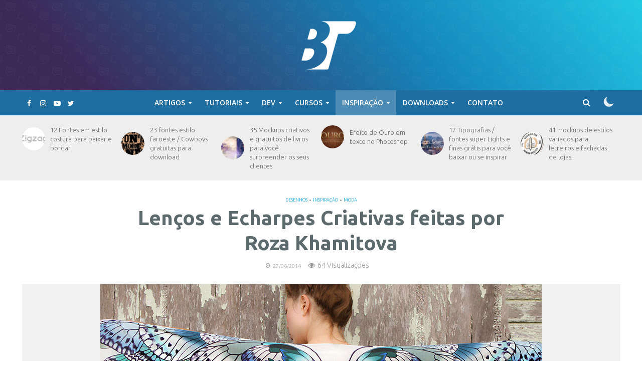

--- FILE ---
content_type: text/html; charset=UTF-8
request_url: https://bonstutoriais.com.br/lencos-e-echarpes-criativas-feitas-por-roza-khamitova/
body_size: 34828
content:
<!DOCTYPE html>
<html lang="pt-BR">
<head>
<meta charset="UTF-8">
<meta name="viewport" content="width=device-width,initial-scale=1.0">
<link rel="pingback" href="https://bonstutoriais.com.br/xmlrpc.php">
<link rel="profile" href="https://gmpg.org/xfn/11" />
<meta name='robots' content='index, follow, max-image-preview:large, max-snippet:-1, max-video-preview:-1' />
	<style>img:is([sizes="auto" i], [sizes^="auto," i]) { contain-intrinsic-size: 3000px 1500px }</style>
	
<!-- Social Warfare v4.5.6 https://warfareplugins.com - BEGINNING OF OUTPUT -->
<style>
	@font-face {
		font-family: "sw-icon-font";
		src:url("https://bonstutoriais.com.br/wp-content/plugins/social-warfare/assets/fonts/sw-icon-font.eot?ver=4.5.6");
		src:url("https://bonstutoriais.com.br/wp-content/plugins/social-warfare/assets/fonts/sw-icon-font.eot?ver=4.5.6#iefix") format("embedded-opentype"),
		url("https://bonstutoriais.com.br/wp-content/plugins/social-warfare/assets/fonts/sw-icon-font.woff?ver=4.5.6") format("woff"),
		url("https://bonstutoriais.com.br/wp-content/plugins/social-warfare/assets/fonts/sw-icon-font.ttf?ver=4.5.6") format("truetype"),
		url("https://bonstutoriais.com.br/wp-content/plugins/social-warfare/assets/fonts/sw-icon-font.svg?ver=4.5.6#1445203416") format("svg");
		font-weight: normal;
		font-style: normal;
		font-display:block;
	}
</style>
<!-- Social Warfare v4.5.6 https://warfareplugins.com - END OF OUTPUT -->


	<!-- This site is optimized with the Yoast SEO plugin v24.9 - https://yoast.com/wordpress/plugins/seo/ -->
	<title>Lenços e Echarpes Criativas feitas por Roza Khamitova - Bons Tutoriais</title>
	<link rel="canonical" href="https://bonstutoriais.com.br/lencos-e-echarpes-criativas-feitas-por-roza-khamitova/" />
	<meta property="og:locale" content="pt_BR" />
	<meta property="og:type" content="article" />
	<meta property="og:title" content="Lenços e Echarpes Criativas feitas por Roza Khamitova - Bons Tutoriais" />
	<meta property="og:description" content="Roza Khamitova é uma grande designer de moda e recentemente criou lenços e echarpes com estampas divertidíssimas e com pássaros imensos, todos desenhados por ela. Os lenços podem ser usados de diversas maneiras e o que mais chama a atenção são as imensas asas desenhas que dependendo da forma que você usar o lenço, parecerá [&hellip;]" />
	<meta property="og:url" content="https://bonstutoriais.com.br/lencos-e-echarpes-criativas-feitas-por-roza-khamitova/" />
	<meta property="og:site_name" content="Bons Tutoriais" />
	<meta property="article:publisher" content="https://www.facebook.com/pages/Bons-Tutoriais/186321594780062" />
	<meta property="article:published_time" content="2014-08-27T18:22:20+00:00" />
	<meta property="article:modified_time" content="2015-06-10T20:12:38+00:00" />
	<meta property="og:image" content="https://bonstutoriais.com.br/wp-content/uploads/2014/08/bird-scarves-wings-feather-fashion-design-shovava-11.jpg" />
	<meta property="og:image:width" content="880" />
	<meta property="og:image:height" content="620" />
	<meta property="og:image:type" content="image/jpeg" />
	<meta name="author" content="Andreia Verrone" />
	<meta name="twitter:card" content="summary_large_image" />
	<meta name="twitter:creator" content="@bonstutoriais" />
	<meta name="twitter:site" content="@bonstutoriais" />
	<meta name="twitter:label1" content="Escrito por" />
	<meta name="twitter:data1" content="Andreia Verrone" />
	<meta name="twitter:label2" content="Est. tempo de leitura" />
	<meta name="twitter:data2" content="1 minuto" />
	<script type="application/ld+json" class="yoast-schema-graph">{"@context":"https://schema.org","@graph":[{"@type":"WebPage","@id":"https://bonstutoriais.com.br/lencos-e-echarpes-criativas-feitas-por-roza-khamitova/","url":"https://bonstutoriais.com.br/lencos-e-echarpes-criativas-feitas-por-roza-khamitova/","name":"Lenços e Echarpes Criativas feitas por Roza Khamitova - Bons Tutoriais","isPartOf":{"@id":"https://bonstutoriais.com.br/#website"},"primaryImageOfPage":{"@id":"https://bonstutoriais.com.br/lencos-e-echarpes-criativas-feitas-por-roza-khamitova/#primaryimage"},"image":{"@id":"https://bonstutoriais.com.br/lencos-e-echarpes-criativas-feitas-por-roza-khamitova/#primaryimage"},"thumbnailUrl":"https://bonstutoriais.com.br/wp-content/uploads/2014/08/bird-scarves-wings-feather-fashion-design-shovava-11.jpg","datePublished":"2014-08-27T18:22:20+00:00","dateModified":"2015-06-10T20:12:38+00:00","author":{"@id":"https://bonstutoriais.com.br/#/schema/person/123410b96f0dcf4e410a3b849275b4dd"},"breadcrumb":{"@id":"https://bonstutoriais.com.br/lencos-e-echarpes-criativas-feitas-por-roza-khamitova/#breadcrumb"},"inLanguage":"pt-BR","potentialAction":[{"@type":"ReadAction","target":["https://bonstutoriais.com.br/lencos-e-echarpes-criativas-feitas-por-roza-khamitova/"]}]},{"@type":"ImageObject","inLanguage":"pt-BR","@id":"https://bonstutoriais.com.br/lencos-e-echarpes-criativas-feitas-por-roza-khamitova/#primaryimage","url":"https://bonstutoriais.com.br/wp-content/uploads/2014/08/bird-scarves-wings-feather-fashion-design-shovava-11.jpg","contentUrl":"https://bonstutoriais.com.br/wp-content/uploads/2014/08/bird-scarves-wings-feather-fashion-design-shovava-11.jpg","width":880,"height":620,"caption":"Echarpes e Lenços criativos de Roza Khamitova (3)"},{"@type":"BreadcrumbList","@id":"https://bonstutoriais.com.br/lencos-e-echarpes-criativas-feitas-por-roza-khamitova/#breadcrumb","itemListElement":[{"@type":"ListItem","position":1,"name":"Home","item":"https://bonstutoriais.com.br/"},{"@type":"ListItem","position":2,"name":"Lenços e Echarpes Criativas feitas por Roza Khamitova"}]},{"@type":"WebSite","@id":"https://bonstutoriais.com.br/#website","url":"https://bonstutoriais.com.br/","name":"Bons Tutoriais","description":"Blog de Design com uma pitada de criatividade e inspirações de qualidade!","potentialAction":[{"@type":"SearchAction","target":{"@type":"EntryPoint","urlTemplate":"https://bonstutoriais.com.br/?s={search_term_string}"},"query-input":{"@type":"PropertyValueSpecification","valueRequired":true,"valueName":"search_term_string"}}],"inLanguage":"pt-BR"},{"@type":"Person","@id":"https://bonstutoriais.com.br/#/schema/person/123410b96f0dcf4e410a3b849275b4dd","name":"Andreia Verrone","image":{"@type":"ImageObject","inLanguage":"pt-BR","@id":"https://bonstutoriais.com.br/#/schema/person/image/","url":"https://secure.gravatar.com/avatar/6d3c51f654b8670acd6bbdf031ca59d71e08eb471dc982102e2aa3c734b9b39c?s=96&d=retro&r=g","contentUrl":"https://secure.gravatar.com/avatar/6d3c51f654b8670acd6bbdf031ca59d71e08eb471dc982102e2aa3c734b9b39c?s=96&d=retro&r=g","caption":"Andreia Verrone"},"description":"29 anos. me encontrei no Design e Marketing Digital. Compartilho com vocês tudo que me inspira e tudo que aprendendo nesse caminho. Você também pode me encontrar no blog Publicinove e também no Livros Que Ajudam","url":"https://bonstutoriais.com.br/author/andreia-verrone/"}]}</script>
	<!-- / Yoast SEO plugin. -->


<link rel='dns-prefetch' href='//stats.wp.com' />
<link rel='dns-prefetch' href='//fonts.googleapis.com' />
<link rel="alternate" type="application/rss+xml" title="Feed para Bons Tutoriais &raquo;" href="https://bonstutoriais.com.br/feed/" />
<link rel="alternate" type="application/rss+xml" title="Feed de comentários para Bons Tutoriais &raquo;" href="https://bonstutoriais.com.br/comments/feed/" />
<link rel="alternate" type="application/rss+xml" title="Feed de comentários para Bons Tutoriais &raquo; Lenços e Echarpes Criativas feitas por Roza Khamitova" href="https://bonstutoriais.com.br/lencos-e-echarpes-criativas-feitas-por-roza-khamitova/feed/" />
<script type="text/javascript">
/* <![CDATA[ */
window._wpemojiSettings = {"baseUrl":"https:\/\/s.w.org\/images\/core\/emoji\/16.0.1\/72x72\/","ext":".png","svgUrl":"https:\/\/s.w.org\/images\/core\/emoji\/16.0.1\/svg\/","svgExt":".svg","source":{"concatemoji":"https:\/\/bonstutoriais.com.br\/wp-includes\/js\/wp-emoji-release.min.js?ver=6.8.3"}};
/*! This file is auto-generated */
!function(s,n){var o,i,e;function c(e){try{var t={supportTests:e,timestamp:(new Date).valueOf()};sessionStorage.setItem(o,JSON.stringify(t))}catch(e){}}function p(e,t,n){e.clearRect(0,0,e.canvas.width,e.canvas.height),e.fillText(t,0,0);var t=new Uint32Array(e.getImageData(0,0,e.canvas.width,e.canvas.height).data),a=(e.clearRect(0,0,e.canvas.width,e.canvas.height),e.fillText(n,0,0),new Uint32Array(e.getImageData(0,0,e.canvas.width,e.canvas.height).data));return t.every(function(e,t){return e===a[t]})}function u(e,t){e.clearRect(0,0,e.canvas.width,e.canvas.height),e.fillText(t,0,0);for(var n=e.getImageData(16,16,1,1),a=0;a<n.data.length;a++)if(0!==n.data[a])return!1;return!0}function f(e,t,n,a){switch(t){case"flag":return n(e,"\ud83c\udff3\ufe0f\u200d\u26a7\ufe0f","\ud83c\udff3\ufe0f\u200b\u26a7\ufe0f")?!1:!n(e,"\ud83c\udde8\ud83c\uddf6","\ud83c\udde8\u200b\ud83c\uddf6")&&!n(e,"\ud83c\udff4\udb40\udc67\udb40\udc62\udb40\udc65\udb40\udc6e\udb40\udc67\udb40\udc7f","\ud83c\udff4\u200b\udb40\udc67\u200b\udb40\udc62\u200b\udb40\udc65\u200b\udb40\udc6e\u200b\udb40\udc67\u200b\udb40\udc7f");case"emoji":return!a(e,"\ud83e\udedf")}return!1}function g(e,t,n,a){var r="undefined"!=typeof WorkerGlobalScope&&self instanceof WorkerGlobalScope?new OffscreenCanvas(300,150):s.createElement("canvas"),o=r.getContext("2d",{willReadFrequently:!0}),i=(o.textBaseline="top",o.font="600 32px Arial",{});return e.forEach(function(e){i[e]=t(o,e,n,a)}),i}function t(e){var t=s.createElement("script");t.src=e,t.defer=!0,s.head.appendChild(t)}"undefined"!=typeof Promise&&(o="wpEmojiSettingsSupports",i=["flag","emoji"],n.supports={everything:!0,everythingExceptFlag:!0},e=new Promise(function(e){s.addEventListener("DOMContentLoaded",e,{once:!0})}),new Promise(function(t){var n=function(){try{var e=JSON.parse(sessionStorage.getItem(o));if("object"==typeof e&&"number"==typeof e.timestamp&&(new Date).valueOf()<e.timestamp+604800&&"object"==typeof e.supportTests)return e.supportTests}catch(e){}return null}();if(!n){if("undefined"!=typeof Worker&&"undefined"!=typeof OffscreenCanvas&&"undefined"!=typeof URL&&URL.createObjectURL&&"undefined"!=typeof Blob)try{var e="postMessage("+g.toString()+"("+[JSON.stringify(i),f.toString(),p.toString(),u.toString()].join(",")+"));",a=new Blob([e],{type:"text/javascript"}),r=new Worker(URL.createObjectURL(a),{name:"wpTestEmojiSupports"});return void(r.onmessage=function(e){c(n=e.data),r.terminate(),t(n)})}catch(e){}c(n=g(i,f,p,u))}t(n)}).then(function(e){for(var t in e)n.supports[t]=e[t],n.supports.everything=n.supports.everything&&n.supports[t],"flag"!==t&&(n.supports.everythingExceptFlag=n.supports.everythingExceptFlag&&n.supports[t]);n.supports.everythingExceptFlag=n.supports.everythingExceptFlag&&!n.supports.flag,n.DOMReady=!1,n.readyCallback=function(){n.DOMReady=!0}}).then(function(){return e}).then(function(){var e;n.supports.everything||(n.readyCallback(),(e=n.source||{}).concatemoji?t(e.concatemoji):e.wpemoji&&e.twemoji&&(t(e.twemoji),t(e.wpemoji)))}))}((window,document),window._wpemojiSettings);
/* ]]> */
</script>
<link rel='stylesheet' id='social-warfare-block-css-css' href='https://bonstutoriais.com.br/wp-content/plugins/social-warfare/assets/js/post-editor/dist/blocks.style.build.css?ver=6.8.3' type='text/css' media='all' />
<style id='wp-emoji-styles-inline-css' type='text/css'>

	img.wp-smiley, img.emoji {
		display: inline !important;
		border: none !important;
		box-shadow: none !important;
		height: 1em !important;
		width: 1em !important;
		margin: 0 0.07em !important;
		vertical-align: -0.1em !important;
		background: none !important;
		padding: 0 !important;
	}
</style>
<link rel='stylesheet' id='wp-block-library-css' href='https://bonstutoriais.com.br/wp-includes/css/dist/block-library/style.min.css?ver=6.8.3' type='text/css' media='all' />
<style id='classic-theme-styles-inline-css' type='text/css'>
/*! This file is auto-generated */
.wp-block-button__link{color:#fff;background-color:#32373c;border-radius:9999px;box-shadow:none;text-decoration:none;padding:calc(.667em + 2px) calc(1.333em + 2px);font-size:1.125em}.wp-block-file__button{background:#32373c;color:#fff;text-decoration:none}
</style>
<link rel='stylesheet' id='mediaelement-css' href='https://bonstutoriais.com.br/wp-includes/js/mediaelement/mediaelementplayer-legacy.min.css?ver=4.2.17' type='text/css' media='all' />
<link rel='stylesheet' id='wp-mediaelement-css' href='https://bonstutoriais.com.br/wp-includes/js/mediaelement/wp-mediaelement.min.css?ver=6.8.3' type='text/css' media='all' />
<style id='jetpack-sharing-buttons-style-inline-css' type='text/css'>
.jetpack-sharing-buttons__services-list{display:flex;flex-direction:row;flex-wrap:wrap;gap:0;list-style-type:none;margin:5px;padding:0}.jetpack-sharing-buttons__services-list.has-small-icon-size{font-size:12px}.jetpack-sharing-buttons__services-list.has-normal-icon-size{font-size:16px}.jetpack-sharing-buttons__services-list.has-large-icon-size{font-size:24px}.jetpack-sharing-buttons__services-list.has-huge-icon-size{font-size:36px}@media print{.jetpack-sharing-buttons__services-list{display:none!important}}.editor-styles-wrapper .wp-block-jetpack-sharing-buttons{gap:0;padding-inline-start:0}ul.jetpack-sharing-buttons__services-list.has-background{padding:1.25em 2.375em}
</style>
<style id='global-styles-inline-css' type='text/css'>
:root{--wp--preset--aspect-ratio--square: 1;--wp--preset--aspect-ratio--4-3: 4/3;--wp--preset--aspect-ratio--3-4: 3/4;--wp--preset--aspect-ratio--3-2: 3/2;--wp--preset--aspect-ratio--2-3: 2/3;--wp--preset--aspect-ratio--16-9: 16/9;--wp--preset--aspect-ratio--9-16: 9/16;--wp--preset--color--black: #000000;--wp--preset--color--cyan-bluish-gray: #abb8c3;--wp--preset--color--white: #ffffff;--wp--preset--color--pale-pink: #f78da7;--wp--preset--color--vivid-red: #cf2e2e;--wp--preset--color--luminous-vivid-orange: #ff6900;--wp--preset--color--luminous-vivid-amber: #fcb900;--wp--preset--color--light-green-cyan: #7bdcb5;--wp--preset--color--vivid-green-cyan: #00d084;--wp--preset--color--pale-cyan-blue: #8ed1fc;--wp--preset--color--vivid-cyan-blue: #0693e3;--wp--preset--color--vivid-purple: #9b51e0;--wp--preset--color--herald-acc: #06a2de;--wp--preset--color--herald-meta: #999999;--wp--preset--color--herald-txt: #7e9195;--wp--preset--color--herald-bg: #ffffff;--wp--preset--gradient--vivid-cyan-blue-to-vivid-purple: linear-gradient(135deg,rgba(6,147,227,1) 0%,rgb(155,81,224) 100%);--wp--preset--gradient--light-green-cyan-to-vivid-green-cyan: linear-gradient(135deg,rgb(122,220,180) 0%,rgb(0,208,130) 100%);--wp--preset--gradient--luminous-vivid-amber-to-luminous-vivid-orange: linear-gradient(135deg,rgba(252,185,0,1) 0%,rgba(255,105,0,1) 100%);--wp--preset--gradient--luminous-vivid-orange-to-vivid-red: linear-gradient(135deg,rgba(255,105,0,1) 0%,rgb(207,46,46) 100%);--wp--preset--gradient--very-light-gray-to-cyan-bluish-gray: linear-gradient(135deg,rgb(238,238,238) 0%,rgb(169,184,195) 100%);--wp--preset--gradient--cool-to-warm-spectrum: linear-gradient(135deg,rgb(74,234,220) 0%,rgb(151,120,209) 20%,rgb(207,42,186) 40%,rgb(238,44,130) 60%,rgb(251,105,98) 80%,rgb(254,248,76) 100%);--wp--preset--gradient--blush-light-purple: linear-gradient(135deg,rgb(255,206,236) 0%,rgb(152,150,240) 100%);--wp--preset--gradient--blush-bordeaux: linear-gradient(135deg,rgb(254,205,165) 0%,rgb(254,45,45) 50%,rgb(107,0,62) 100%);--wp--preset--gradient--luminous-dusk: linear-gradient(135deg,rgb(255,203,112) 0%,rgb(199,81,192) 50%,rgb(65,88,208) 100%);--wp--preset--gradient--pale-ocean: linear-gradient(135deg,rgb(255,245,203) 0%,rgb(182,227,212) 50%,rgb(51,167,181) 100%);--wp--preset--gradient--electric-grass: linear-gradient(135deg,rgb(202,248,128) 0%,rgb(113,206,126) 100%);--wp--preset--gradient--midnight: linear-gradient(135deg,rgb(2,3,129) 0%,rgb(40,116,252) 100%);--wp--preset--font-size--small: 12.8px;--wp--preset--font-size--medium: 20px;--wp--preset--font-size--large: 22.4px;--wp--preset--font-size--x-large: 42px;--wp--preset--font-size--normal: 16px;--wp--preset--font-size--huge: 28.8px;--wp--preset--spacing--20: 0.44rem;--wp--preset--spacing--30: 0.67rem;--wp--preset--spacing--40: 1rem;--wp--preset--spacing--50: 1.5rem;--wp--preset--spacing--60: 2.25rem;--wp--preset--spacing--70: 3.38rem;--wp--preset--spacing--80: 5.06rem;--wp--preset--shadow--natural: 6px 6px 9px rgba(0, 0, 0, 0.2);--wp--preset--shadow--deep: 12px 12px 50px rgba(0, 0, 0, 0.4);--wp--preset--shadow--sharp: 6px 6px 0px rgba(0, 0, 0, 0.2);--wp--preset--shadow--outlined: 6px 6px 0px -3px rgba(255, 255, 255, 1), 6px 6px rgba(0, 0, 0, 1);--wp--preset--shadow--crisp: 6px 6px 0px rgba(0, 0, 0, 1);}:where(.is-layout-flex){gap: 0.5em;}:where(.is-layout-grid){gap: 0.5em;}body .is-layout-flex{display: flex;}.is-layout-flex{flex-wrap: wrap;align-items: center;}.is-layout-flex > :is(*, div){margin: 0;}body .is-layout-grid{display: grid;}.is-layout-grid > :is(*, div){margin: 0;}:where(.wp-block-columns.is-layout-flex){gap: 2em;}:where(.wp-block-columns.is-layout-grid){gap: 2em;}:where(.wp-block-post-template.is-layout-flex){gap: 1.25em;}:where(.wp-block-post-template.is-layout-grid){gap: 1.25em;}.has-black-color{color: var(--wp--preset--color--black) !important;}.has-cyan-bluish-gray-color{color: var(--wp--preset--color--cyan-bluish-gray) !important;}.has-white-color{color: var(--wp--preset--color--white) !important;}.has-pale-pink-color{color: var(--wp--preset--color--pale-pink) !important;}.has-vivid-red-color{color: var(--wp--preset--color--vivid-red) !important;}.has-luminous-vivid-orange-color{color: var(--wp--preset--color--luminous-vivid-orange) !important;}.has-luminous-vivid-amber-color{color: var(--wp--preset--color--luminous-vivid-amber) !important;}.has-light-green-cyan-color{color: var(--wp--preset--color--light-green-cyan) !important;}.has-vivid-green-cyan-color{color: var(--wp--preset--color--vivid-green-cyan) !important;}.has-pale-cyan-blue-color{color: var(--wp--preset--color--pale-cyan-blue) !important;}.has-vivid-cyan-blue-color{color: var(--wp--preset--color--vivid-cyan-blue) !important;}.has-vivid-purple-color{color: var(--wp--preset--color--vivid-purple) !important;}.has-black-background-color{background-color: var(--wp--preset--color--black) !important;}.has-cyan-bluish-gray-background-color{background-color: var(--wp--preset--color--cyan-bluish-gray) !important;}.has-white-background-color{background-color: var(--wp--preset--color--white) !important;}.has-pale-pink-background-color{background-color: var(--wp--preset--color--pale-pink) !important;}.has-vivid-red-background-color{background-color: var(--wp--preset--color--vivid-red) !important;}.has-luminous-vivid-orange-background-color{background-color: var(--wp--preset--color--luminous-vivid-orange) !important;}.has-luminous-vivid-amber-background-color{background-color: var(--wp--preset--color--luminous-vivid-amber) !important;}.has-light-green-cyan-background-color{background-color: var(--wp--preset--color--light-green-cyan) !important;}.has-vivid-green-cyan-background-color{background-color: var(--wp--preset--color--vivid-green-cyan) !important;}.has-pale-cyan-blue-background-color{background-color: var(--wp--preset--color--pale-cyan-blue) !important;}.has-vivid-cyan-blue-background-color{background-color: var(--wp--preset--color--vivid-cyan-blue) !important;}.has-vivid-purple-background-color{background-color: var(--wp--preset--color--vivid-purple) !important;}.has-black-border-color{border-color: var(--wp--preset--color--black) !important;}.has-cyan-bluish-gray-border-color{border-color: var(--wp--preset--color--cyan-bluish-gray) !important;}.has-white-border-color{border-color: var(--wp--preset--color--white) !important;}.has-pale-pink-border-color{border-color: var(--wp--preset--color--pale-pink) !important;}.has-vivid-red-border-color{border-color: var(--wp--preset--color--vivid-red) !important;}.has-luminous-vivid-orange-border-color{border-color: var(--wp--preset--color--luminous-vivid-orange) !important;}.has-luminous-vivid-amber-border-color{border-color: var(--wp--preset--color--luminous-vivid-amber) !important;}.has-light-green-cyan-border-color{border-color: var(--wp--preset--color--light-green-cyan) !important;}.has-vivid-green-cyan-border-color{border-color: var(--wp--preset--color--vivid-green-cyan) !important;}.has-pale-cyan-blue-border-color{border-color: var(--wp--preset--color--pale-cyan-blue) !important;}.has-vivid-cyan-blue-border-color{border-color: var(--wp--preset--color--vivid-cyan-blue) !important;}.has-vivid-purple-border-color{border-color: var(--wp--preset--color--vivid-purple) !important;}.has-vivid-cyan-blue-to-vivid-purple-gradient-background{background: var(--wp--preset--gradient--vivid-cyan-blue-to-vivid-purple) !important;}.has-light-green-cyan-to-vivid-green-cyan-gradient-background{background: var(--wp--preset--gradient--light-green-cyan-to-vivid-green-cyan) !important;}.has-luminous-vivid-amber-to-luminous-vivid-orange-gradient-background{background: var(--wp--preset--gradient--luminous-vivid-amber-to-luminous-vivid-orange) !important;}.has-luminous-vivid-orange-to-vivid-red-gradient-background{background: var(--wp--preset--gradient--luminous-vivid-orange-to-vivid-red) !important;}.has-very-light-gray-to-cyan-bluish-gray-gradient-background{background: var(--wp--preset--gradient--very-light-gray-to-cyan-bluish-gray) !important;}.has-cool-to-warm-spectrum-gradient-background{background: var(--wp--preset--gradient--cool-to-warm-spectrum) !important;}.has-blush-light-purple-gradient-background{background: var(--wp--preset--gradient--blush-light-purple) !important;}.has-blush-bordeaux-gradient-background{background: var(--wp--preset--gradient--blush-bordeaux) !important;}.has-luminous-dusk-gradient-background{background: var(--wp--preset--gradient--luminous-dusk) !important;}.has-pale-ocean-gradient-background{background: var(--wp--preset--gradient--pale-ocean) !important;}.has-electric-grass-gradient-background{background: var(--wp--preset--gradient--electric-grass) !important;}.has-midnight-gradient-background{background: var(--wp--preset--gradient--midnight) !important;}.has-small-font-size{font-size: var(--wp--preset--font-size--small) !important;}.has-medium-font-size{font-size: var(--wp--preset--font-size--medium) !important;}.has-large-font-size{font-size: var(--wp--preset--font-size--large) !important;}.has-x-large-font-size{font-size: var(--wp--preset--font-size--x-large) !important;}
:where(.wp-block-post-template.is-layout-flex){gap: 1.25em;}:where(.wp-block-post-template.is-layout-grid){gap: 1.25em;}
:where(.wp-block-columns.is-layout-flex){gap: 2em;}:where(.wp-block-columns.is-layout-grid){gap: 2em;}
:root :where(.wp-block-pullquote){font-size: 1.5em;line-height: 1.6;}
</style>
<link rel='stylesheet' id='contact-form-7-css' href='https://bonstutoriais.com.br/wp-content/plugins/contact-form-7/includes/css/styles.css?ver=5.7.7' type='text/css' media='all' />
<link rel='stylesheet' id='mks_shortcodes_simple_line_icons-css' href='https://bonstutoriais.com.br/wp-content/plugins/meks-flexible-shortcodes/css/simple-line/simple-line-icons.css?ver=1.3.8' type='text/css' media='screen' />
<link rel='stylesheet' id='mks_shortcodes_css-css' href='https://bonstutoriais.com.br/wp-content/plugins/meks-flexible-shortcodes/css/style.css?ver=1.3.8' type='text/css' media='screen' />
<link rel='stylesheet' id='social_warfare-css' href='https://bonstutoriais.com.br/wp-content/plugins/social-warfare/assets/css/style.min.css?ver=4.5.6' type='text/css' media='all' />
<link rel='stylesheet' id='herald-fonts-css' href='https://fonts.googleapis.com/css?family=Open+Sans%3A400%2C600%7CLato%3A400%2C700&#038;subset=latin%2Clatin-ext&#038;ver=2.3.3' type='text/css' media='all' />
<link rel='stylesheet' id='herald-main-css' href='https://bonstutoriais.com.br/wp-content/themes/herald/assets/css/min.css?ver=2.3.3' type='text/css' media='all' />
<style id='herald-main-inline-css' type='text/css'>
h1, .h1, .herald-no-sid .herald-posts .h2{ font-size: 4.0rem; }h2, .h2, .herald-no-sid .herald-posts .h3{ font-size: 3.3rem; }h3, .h3, .herald-no-sid .herald-posts .h4 { font-size: 2.8rem; }h4, .h4, .herald-no-sid .herald-posts .h5 { font-size: 2.3rem; }h5, .h5, .herald-no-sid .herald-posts .h6 { font-size: 1.9rem; }h6, .h6, .herald-no-sid .herald-posts .h7 { font-size: 1.6rem; }.h7 {font-size: 1.4rem;}.herald-entry-content, .herald-sidebar{font-size: 1.6rem;}.entry-content .entry-headline{font-size: 1.9rem;}body{font-size: 1.6rem;}.widget{font-size: 1.5rem;}.herald-menu{font-size: 1.4rem;}.herald-mod-title .herald-mod-h, .herald-sidebar .widget-title{font-size: 1.6rem;}.entry-meta .meta-item, .entry-meta a, .entry-meta span{font-size: 1.4rem;}.entry-meta.meta-small .meta-item, .entry-meta.meta-small a, .entry-meta.meta-small span{font-size: 1.3rem;}.herald-site-header .header-top,.header-top .herald-in-popup,.header-top .herald-menu ul {background: #111111;color: #565656;}.header-top a {color: #565656;}.header-top a:hover,.header-top .herald-menu li:hover > a{color: #ffffff;}.header-top .herald-menu-popup:hover > span,.header-top .herald-menu-popup-search span:hover,.header-top .herald-menu-popup-search.herald-search-active{color: #ffffff;}#wp-calendar tbody td a{background: #06a2de;color:#FFF;}.header-top .herald-login #loginform label,.header-top .herald-login p,.header-top a.btn-logout {color: #ffffff;}.header-top .herald-login #loginform input {color: #111111;}.header-top .herald-login .herald-registration-link:after {background: rgba(255,255,255,0.25);}.header-top .herald-login #loginform input[type=submit],.header-top .herald-in-popup .btn-logout {background-color: #ffffff;color: #111111;}.header-top a.btn-logout:hover{color: #111111;}.header-middle {background-size:cover;background-image:url('https://bonstutoriais.com.br/wp-content/uploads/2021/02/bg-top-site.jpg');}.header-middle{background-color: #f3f3f3;color: #ffffff;}.header-middle a{color: #ffffff;}.header-middle.herald-header-wraper,.header-middle .col-lg-12{height: 180px;}.header-middle .site-title img{max-height: 180px;}.header-middle .sub-menu{background-color: #ffffff;}.header-middle .sub-menu a,.header-middle .herald-search-submit:hover,.header-middle li.herald-mega-menu .col-lg-3 a:hover,.header-middle li.herald-mega-menu .col-lg-3 a:hover:after{color: #111111;}.header-middle .herald-menu li:hover > a,.header-middle .herald-menu-popup-search:hover > span,.header-middle .herald-cart-icon:hover > a{color: #111111;background-color: #ffffff;}.header-middle .current-menu-parent a,.header-middle .current-menu-ancestor a,.header-middle .current_page_item > a,.header-middle .current-menu-item > a{background-color: rgba(255,255,255,0.2); }.header-middle .sub-menu > li > a,.header-middle .herald-search-submit,.header-middle li.herald-mega-menu .col-lg-3 a{color: rgba(17,17,17,0.7); }.header-middle .sub-menu > li:hover > a{color: #111111; }.header-middle .herald-in-popup{background-color: #ffffff;}.header-middle .herald-menu-popup a{color: #111111;}.header-middle .herald-in-popup{background-color: #ffffff;}.header-middle .herald-search-input{color: #111111;}.header-middle .herald-menu-popup a{color: #111111;}.header-middle .herald-menu-popup > span,.header-middle .herald-search-active > span{color: #ffffff;}.header-middle .herald-menu-popup:hover > span,.header-middle .herald-search-active > span{background-color: #ffffff;color: #111111;}.header-middle .herald-login #loginform label,.header-middle .herald-login #loginform input,.header-middle .herald-login p,.header-middle a.btn-logout,.header-middle .herald-login .herald-registration-link:hover,.header-middle .herald-login .herald-lost-password-link:hover {color: #111111;}.header-middle .herald-login .herald-registration-link:after {background: rgba(17,17,17,0.15);}.header-middle .herald-login a,.header-middle .herald-username a {color: #111111;}.header-middle .herald-login a:hover,.header-middle .herald-login .herald-registration-link,.header-middle .herald-login .herald-lost-password-link {color: #f3f3f3;}.header-middle .herald-login #loginform input[type=submit],.header-middle .herald-in-popup .btn-logout {background-color: #f3f3f3;color: #ffffff;}.header-middle a.btn-logout:hover{color: #ffffff;}.header-bottom{background: #1e6ea1;color: #ffffff;}.header-bottom a,.header-bottom .herald-site-header .herald-search-submit{color: #ffffff;}.header-bottom a:hover{color: #424242;}.header-bottom a:hover,.header-bottom .herald-menu li:hover > a,.header-bottom li.herald-mega-menu .col-lg-3 a:hover:after{color: #424242;}.header-bottom .herald-menu li:hover > a,.header-bottom .herald-menu-popup-search:hover > span,.header-bottom .herald-cart-icon:hover > a {color: #424242;background-color: #ffffff;}.header-bottom .current-menu-parent a,.header-bottom .current-menu-ancestor a,.header-bottom .current_page_item > a,.header-bottom .current-menu-item > a {background-color: rgba(255,255,255,0.2); }.header-bottom .sub-menu{background-color: #ffffff;}.header-bottom .herald-menu li.herald-mega-menu .col-lg-3 a,.header-bottom .sub-menu > li > a,.header-bottom .herald-search-submit{color: rgba(66,66,66,0.7); }.header-bottom .herald-menu li.herald-mega-menu .col-lg-3 a:hover,.header-bottom .sub-menu > li:hover > a{color: #424242; }.header-bottom .sub-menu > li > a,.header-bottom .herald-search-submit{color: rgba(66,66,66,0.7); }.header-bottom .sub-menu > li:hover > a{color: #424242; }.header-bottom .herald-in-popup {background-color: #ffffff;}.header-bottom .herald-menu-popup a {color: #424242;}.header-bottom .herald-in-popup,.header-bottom .herald-search-input {background-color: #ffffff;}.header-bottom .herald-menu-popup a,.header-bottom .herald-search-input{color: #424242;}.header-bottom .herald-menu-popup > span,.header-bottom .herald-search-active > span{color: #ffffff;}.header-bottom .herald-menu-popup:hover > span,.header-bottom .herald-search-active > span{background-color: #ffffff;color: #424242;}.header-bottom .herald-login #loginform label,.header-bottom .herald-login #loginform input,.header-bottom .herald-login p,.header-bottom a.btn-logout,.header-bottom .herald-login .herald-registration-link:hover,.header-bottom .herald-login .herald-lost-password-link:hover,.herald-responsive-header .herald-login #loginform label,.herald-responsive-header .herald-login #loginform input,.herald-responsive-header .herald-login p,.herald-responsive-header a.btn-logout,.herald-responsive-header .herald-login .herald-registration-link:hover,.herald-responsive-header .herald-login .herald-lost-password-link:hover {color: #424242;}.header-bottom .herald-login .herald-registration-link:after,.herald-responsive-header .herald-login .herald-registration-link:after {background: rgba(66,66,66,0.15);}.header-bottom .herald-login a,.herald-responsive-header .herald-login a {color: #424242;}.header-bottom .herald-login a:hover,.header-bottom .herald-login .herald-registration-link,.header-bottom .herald-login .herald-lost-password-link,.herald-responsive-header .herald-login a:hover,.herald-responsive-header .herald-login .herald-registration-link,.herald-responsive-header .herald-login .herald-lost-password-link {color: #1e6ea1;}.header-bottom .herald-login #loginform input[type=submit],.herald-responsive-header .herald-login #loginform input[type=submit],.header-bottom .herald-in-popup .btn-logout,.herald-responsive-header .herald-in-popup .btn-logout {background-color: #1e6ea1;color: #ffffff;}.header-bottom a.btn-logout:hover,.herald-responsive-header a.btn-logout:hover {color: #ffffff;}.herald-header-sticky{background: #0288d1;color: #ffffff;}.herald-header-sticky a{color: #ffffff;}.herald-header-sticky .herald-menu li:hover > a{color: #444444;background-color: #ffffff;}.herald-header-sticky .sub-menu{background-color: #ffffff;}.herald-header-sticky .sub-menu a{color: #444444;}.herald-header-sticky .sub-menu > li:hover > a{color: #0288d1;}.herald-header-sticky .herald-in-popup,.herald-header-sticky .herald-search-input {background-color: #ffffff;}.herald-header-sticky .herald-menu-popup a{color: #444444;}.herald-header-sticky .herald-menu-popup > span,.herald-header-sticky .herald-search-active > span{color: #ffffff;}.herald-header-sticky .herald-menu-popup:hover > span,.herald-header-sticky .herald-search-active > span{background-color: #ffffff;color: #444444;}.herald-header-sticky .herald-search-input,.herald-header-sticky .herald-search-submit{color: #444444;}.herald-header-sticky .herald-menu li:hover > a,.herald-header-sticky .herald-menu-popup-search:hover > span,.herald-header-sticky .herald-cart-icon:hover a {color: #444444;background-color: #ffffff;}.herald-header-sticky .herald-login #loginform label,.herald-header-sticky .herald-login #loginform input,.herald-header-sticky .herald-login p,.herald-header-sticky a.btn-logout,.herald-header-sticky .herald-login .herald-registration-link:hover,.herald-header-sticky .herald-login .herald-lost-password-link:hover {color: #444444;}.herald-header-sticky .herald-login .herald-registration-link:after {background: rgba(68,68,68,0.15);}.herald-header-sticky .herald-login a {color: #444444;}.herald-header-sticky .herald-login a:hover,.herald-header-sticky .herald-login .herald-registration-link,.herald-header-sticky .herald-login .herald-lost-password-link {color: #0288d1;}.herald-header-sticky .herald-login #loginform input[type=submit],.herald-header-sticky .herald-in-popup .btn-logout {background-color: #0288d1;color: #ffffff;}.herald-header-sticky a.btn-logout:hover{color: #ffffff;}.header-trending{background: #eeeeee;color: #666666;}.header-trending a{color: #666666;}.header-trending a:hover{color: #111111;}body { background-color: #ffffff;color: #7e9195;font-family: 'Open Sans';font-weight: 400;}.herald-site-content{background-color:#ffffff;}h1, h2, h3, h4, h5, h6,.h1, .h2, .h3, .h4, .h5, .h6, .h7,.wp-block-cover .wp-block-cover-image-text, .wp-block-cover .wp-block-cover-text, .wp-block-cover h2, .wp-block-cover-image .wp-block-cover-image-text, .wp-block-cover-image .wp-block-cover-text, .wp-block-cover-image h2{font-family: 'Lato';font-weight: 700;}.header-middle .herald-menu,.header-bottom .herald-menu,.herald-header-sticky .herald-menu,.herald-mobile-nav{font-family: 'Open Sans';font-weight: 600;}.herald-menu li.herald-mega-menu .herald-ovrld .meta-category a{font-family: 'Open Sans';font-weight: 400;}.herald-entry-content blockquote p{color: #06a2de;}pre {background: rgba(126,145,149,0.06);border: 1px solid rgba(126,145,149,0.2);}thead {background: rgba(126,145,149,0.06);}a,.entry-title a:hover,.herald-menu .sub-menu li .meta-category a{color: #06a2de;}.entry-meta-wrapper .entry-meta span:before,.entry-meta-wrapper .entry-meta a:before,.entry-meta-wrapper .entry-meta .meta-item:before,.entry-meta-wrapper .entry-meta div,li.herald-mega-menu .sub-menu .entry-title a,.entry-meta-wrapper .herald-author-twitter{color: #7e9195;}.herald-mod-title h1,.herald-mod-title h2,.herald-mod-title h4{color: #ffffff;}.herald-mod-head:after,.herald-mod-title .herald-color,.widget-title:after,.widget-title span{color: #ffffff;background-color: #5c696d;}.herald-mod-title .herald-color a{color: #ffffff;}.herald-ovrld .meta-category a,.herald-fa-wrapper .meta-category a{background-color: #06a2de;}.meta-tags a,.widget_tag_cloud a,.herald-share-meta:after,.wp-block-tag-cloud a{background: rgba(92,105,109,0.1);}h1, h2, h3, h4, h5, h6,.entry-title a {color: #5c696d;}.herald-pagination .page-numbers,.herald-mod-subnav a,.herald-mod-actions a,.herald-slider-controls div,.meta-tags a,.widget.widget_tag_cloud a,.herald-sidebar .mks_autor_link_wrap a,.herald-sidebar .meks-instagram-follow-link a,.mks_themeforest_widget .mks_read_more a,.herald-read-more,.wp-block-tag-cloud a{color: #7e9195;}.widget.widget_tag_cloud a:hover,.entry-content .meta-tags a:hover,.wp-block-tag-cloud a:hover{background-color: #06a2de;color: #FFF;}.herald-pagination .prev.page-numbers,.herald-pagination .next.page-numbers,.herald-pagination .prev.page-numbers:hover,.herald-pagination .next.page-numbers:hover,.herald-pagination .page-numbers.current,.herald-pagination .page-numbers.current:hover,.herald-next a,.herald-pagination .herald-next a:hover,.herald-prev a,.herald-pagination .herald-prev a:hover,.herald-load-more a,.herald-load-more a:hover,.entry-content .herald-search-submit,.herald-mod-desc .herald-search-submit,.wpcf7-submit,body div.wpforms-container-full .wpforms-form input[type=submit], body div.wpforms-container-full .wpforms-form button[type=submit], body div.wpforms-container-full .wpforms-form .wpforms-page-button {background-color:#06a2de;color: #FFF;}.herald-pagination .page-numbers:hover{background-color: rgba(126,145,149,0.1);}.widget a,.recentcomments a,.widget a:hover,.herald-sticky-next a:hover,.herald-sticky-prev a:hover,.herald-mod-subnav a:hover,.herald-mod-actions a:hover,.herald-slider-controls div:hover,.meta-tags a:hover,.widget_tag_cloud a:hover,.mks_autor_link_wrap a:hover,.meks-instagram-follow-link a:hover,.mks_themeforest_widget .mks_read_more a:hover,.herald-read-more:hover,.widget .entry-title a:hover,li.herald-mega-menu .sub-menu .entry-title a:hover,.entry-meta-wrapper .meta-item:hover a,.entry-meta-wrapper .meta-item:hover a:before,.entry-meta-wrapper .herald-share:hover > span,.entry-meta-wrapper .herald-author-name:hover,.entry-meta-wrapper .herald-author-twitter:hover,.entry-meta-wrapper .herald-author-twitter:hover:before{color:#06a2de;}.widget ul li a,.widget .entry-title a,.herald-author-name,.entry-meta-wrapper .meta-item,.entry-meta-wrapper .meta-item span,.entry-meta-wrapper .meta-item a,.herald-mod-actions a{color: #7e9195;}.widget li:before{background: rgba(126,145,149,0.3);}.widget_categories .count{background: #06a2de;color: #FFF;}input[type="submit"],body div.wpforms-container-full .wpforms-form input[type=submit]:hover, body div.wpforms-container-full .wpforms-form button[type=submit]:hover, body div.wpforms-container-full .wpforms-form .wpforms-page-button:hover,.spinner > div{background-color: #06a2de;}.herald-mod-actions a:hover,.comment-body .edit-link a,.herald-breadcrumbs a:hover{color:#06a2de;}.herald-header-wraper .herald-soc-nav a:hover,.meta-tags span,li.herald-mega-menu .herald-ovrld .entry-title a,li.herald-mega-menu .herald-ovrld .entry-title a:hover,.herald-ovrld .entry-meta .herald-reviews i:before{color: #FFF;}.entry-meta .meta-item, .entry-meta span, .entry-meta a,.meta-category span,.post-date,.recentcomments,.rss-date,.comment-metadata a,.entry-meta a:hover,.herald-menu li.herald-mega-menu .col-lg-3 a:after,.herald-breadcrumbs,.herald-breadcrumbs a,.entry-meta .herald-reviews i:before{color: #999999;}.herald-lay-a .herald-lay-over{background: #ffffff;}.herald-pagination a:hover,input[type="submit"]:hover,.entry-content .herald-search-submit:hover,.wpcf7-submit:hover,.herald-fa-wrapper .meta-category a:hover,.herald-ovrld .meta-category a:hover,.herald-mod-desc .herald-search-submit:hover,.herald-single-sticky .herald-share .meks_ess a:hover,body div.wpforms-container-full .wpforms-form input[type=submit]:hover, body div.wpforms-container-full .wpforms-form button[type=submit]:hover, body div.wpforms-container-full .wpforms-form .wpforms-page-button:hover{cursor: pointer;text-decoration: none;background-image: -moz-linear-gradient(left,rgba(0,0,0,0.1) 0%,rgba(0,0,0,0.1) 100%);background-image: -webkit-gradient(linear,left top,right top,color-stop(0%,rgba(0,0,0,0.1)),color-stop(100%,rgba(0,0,0,0.1)));background-image: -webkit-linear-gradient(left,rgba(0,0,0,0.1) 0%,rgba(0,0,0,0.1) 100%);background-image: -o-linear-gradient(left,rgba(0,0,0,0.1) 0%,rgba(0,0,0,0.1) 100%);background-image: -ms-linear-gradient(left,rgba(0,0,0,0.1) 0%,rgba(0,0,0,0.1) 100%);background-image: linear-gradient(to right,rgba(0,0,0,0.1) 0%,rgba(0,0,0,0.1) 100%);}.herald-sticky-next a,.herald-sticky-prev a{color: #7e9195;}.herald-sticky-prev a:before,.herald-sticky-next a:before,.herald-comment-action,.meta-tags span,.herald-entry-content .herald-link-pages a{background: #7e9195;}.herald-sticky-prev a:hover:before,.herald-sticky-next a:hover:before,.herald-comment-action:hover,div.mejs-controls .mejs-time-rail .mejs-time-current,.herald-entry-content .herald-link-pages a:hover{background: #06a2de;} .herald-site-footer{background: #222222;color: #dddddd;}.herald-site-footer .widget-title span{color: #dddddd;background: transparent;}.herald-site-footer .widget-title:before{background:#dddddd;}.herald-site-footer .widget-title:after,.herald-site-footer .widget_tag_cloud a{background: rgba(221,221,221,0.1);}.herald-site-footer .widget li:before{background: rgba(221,221,221,0.3);}.herald-site-footer a,.herald-site-footer .widget a:hover,.herald-site-footer .widget .meta-category a,.herald-site-footer .herald-slider-controls .owl-prev:hover,.herald-site-footer .herald-slider-controls .owl-next:hover,.herald-site-footer .herald-slider-controls .herald-mod-actions:hover{color: #06a2de;}.herald-site-footer .widget a,.herald-site-footer .mks_author_widget h3{color: #dddddd;}.herald-site-footer .entry-meta .meta-item, .herald-site-footer .entry-meta span, .herald-site-footer .entry-meta a, .herald-site-footer .meta-category span, .herald-site-footer .post-date, .herald-site-footer .recentcomments, .herald-site-footer .rss-date, .herald-site-footer .comment-metadata a{color: #aaaaaa;}.herald-site-footer .mks_author_widget .mks_autor_link_wrap a, .herald-site-footer.mks_read_more a, .herald-site-footer .herald-read-more,.herald-site-footer .herald-slider-controls .owl-prev, .herald-site-footer .herald-slider-controls .owl-next, .herald-site-footer .herald-mod-wrap .herald-mod-actions a{border-color: rgba(221,221,221,0.2);}.herald-site-footer .mks_author_widget .mks_autor_link_wrap a:hover, .herald-site-footer.mks_read_more a:hover, .herald-site-footer .herald-read-more:hover,.herald-site-footer .herald-slider-controls .owl-prev:hover, .herald-site-footer .herald-slider-controls .owl-next:hover, .herald-site-footer .herald-mod-wrap .herald-mod-actions a:hover{border-color: rgba(6,162,222,0.5);}.herald-site-footer .widget_search .herald-search-input{color: #222222;}.herald-site-footer .widget_tag_cloud a:hover{background:#06a2de;color:#FFF;}.footer-bottom a{color:#dddddd;}.footer-bottom a:hover,.footer-bottom .herald-copyright a{color:#06a2de;}.footer-bottom .herald-menu li:hover > a{color: #06a2de;}.footer-bottom .sub-menu{background-color: rgba(0,0,0,0.5);} .herald-pagination{border-top: 1px solid rgba(92,105,109,0.1);}.entry-content a:hover,.comment-respond a:hover,.comment-reply-link:hover{border-bottom: 2px solid #06a2de;}.footer-bottom .herald-copyright a:hover{border-bottom: 2px solid #06a2de;}.herald-slider-controls .owl-prev,.herald-slider-controls .owl-next,.herald-mod-wrap .herald-mod-actions a{border: 1px solid rgba(126,145,149,0.2);}.herald-slider-controls .owl-prev:hover,.herald-slider-controls .owl-next:hover,.herald-mod-wrap .herald-mod-actions a:hover,.herald-author .herald-socials-actions .herald-mod-actions a:hover {border-color: rgba(6,162,222,0.5);}#wp-calendar thead th,#wp-calendar tbody td,#wp-calendar tbody td:last-child{border: 1px solid rgba(126,145,149,0.1);}.herald-link-pages{border-bottom: 1px solid rgba(126,145,149,0.1);}.herald-lay-h:after,.herald-site-content .herald-related .herald-lay-h:after,.herald-lay-e:after,.herald-site-content .herald-related .herald-lay-e:after,.herald-lay-j:after,.herald-site-content .herald-related .herald-lay-j:after,.herald-lay-l:after,.herald-site-content .herald-related .herald-lay-l:after {background-color: rgba(126,145,149,0.1);}.wp-block-button__link,.wp-block-search__button{background: #06a2de;}.wp-block-search__button{color: #ffffff;}input[type="text"],input[type="search"],input[type="email"], input[type="url"], input[type="tel"], input[type="number"], input[type="date"], input[type="password"], select, textarea,.herald-single-sticky,td,th,table,.mks_author_widget .mks_autor_link_wrap a,.widget .meks-instagram-follow-link a,.mks_read_more a,.herald-read-more{border-color: rgba(126,145,149,0.2);}.entry-content .herald-search-input,.herald-fake-button,input[type="text"]:focus, input[type="email"]:focus, input[type="url"]:focus, input[type="tel"]:focus, input[type="number"]:focus, input[type="date"]:focus, input[type="password"]:focus, textarea:focus{border-color: rgba(126,145,149,0.3);}.mks_author_widget .mks_autor_link_wrap a:hover,.widget .meks-instagram-follow-link a:hover,.mks_read_more a:hover,.herald-read-more:hover{border-color: rgba(6,162,222,0.5);}.comment-form,.herald-gray-area,.entry-content .herald-search-form,.herald-mod-desc .herald-search-form{background-color: rgba(126,145,149,0.06);border: 1px solid rgba(126,145,149,0.15);}.herald-boxed .herald-breadcrumbs{background-color: rgba(126,145,149,0.06);}.herald-breadcrumbs{border-color: rgba(126,145,149,0.15);}.single .herald-entry-content .herald-ad,.archive .herald-posts .herald-ad{border-top: 1px solid rgba(126,145,149,0.15);}.archive .herald-posts .herald-ad{border-bottom: 1px solid rgba(126,145,149,0.15);}li.comment .comment-body:after{background-color: rgba(126,145,149,0.06);}.herald-pf-invert .entry-title a:hover .herald-format-icon{background: #06a2de;}.herald-responsive-header,.herald-mobile-nav,.herald-responsive-header .herald-menu-popup-search .fa{color: #ffffff;background: #1e6ea1;}.herald-responsive-header a{color: #ffffff;}.herald-mobile-nav li a{color: #ffffff;}.herald-mobile-nav li a,.herald-mobile-nav .herald-mega-menu.herald-mega-menu-classic>.sub-menu>li>a{border-bottom: 1px solid rgba(255,255,255,0.15);}.herald-mobile-nav{border-right: 1px solid rgba(255,255,255,0.15);}.herald-mobile-nav li a:hover{color: #fff;background-color: #424242;}.herald-menu-toggler{color: #ffffff;border-color: rgba(255,255,255,0.15);}.herald-goto-top{color: #ffffff;background-color: #5c696d;}.herald-goto-top:hover{background-color: #06a2de;}.herald-responsive-header .herald-menu-popup > span,.herald-responsive-header .herald-search-active > span{color: #ffffff;}.herald-responsive-header .herald-menu-popup-search .herald-in-popup{background: #ffffff;}.herald-responsive-header .herald-search-input,.herald-responsive-header .herald-menu-popup-search .herald-search-submit{color: #7e9195;}.site-title a{text-transform: none;}.site-description{text-transform: none;}.main-navigation{text-transform: uppercase;}.entry-title{text-transform: none;}.meta-category a{text-transform: uppercase;}.herald-mod-title{text-transform: none;}.herald-sidebar .widget-title{text-transform: none;}.herald-site-footer .widget-title{text-transform: none;}.has-small-font-size{ font-size: 1.3rem;}.has-large-font-size{ font-size: 2.2rem;}.has-huge-font-size{ font-size: 2.9rem;}@media(min-width: 1025px){.has-small-font-size{ font-size: 1.3rem;}.has-normal-font-size{ font-size: 1.6rem;}.has-large-font-size{ font-size: 2.2rem;}.has-huge-font-size{ font-size: 2.9rem;}}.has-herald-acc-background-color{ background-color: #06a2de;}.has-herald-acc-color{ color: #06a2de;}.has-herald-meta-background-color{ background-color: #999999;}.has-herald-meta-color{ color: #999999;}.has-herald-txt-background-color{ background-color: #7e9195;}.has-herald-txt-color{ color: #7e9195;}.has-herald-bg-background-color{ background-color: #ffffff;}.has-herald-bg-color{ color: #ffffff;}.fa-post-thumbnail:before, .herald-ovrld .herald-post-thumbnail span:before, .herald-ovrld .herald-post-thumbnail a:before { opacity: 0.5; }.herald-fa-item:hover .fa-post-thumbnail:before, .herald-ovrld:hover .herald-post-thumbnail a:before, .herald-ovrld:hover .herald-post-thumbnail span:before{ opacity: 0.8; }@media only screen and (min-width: 1249px) {.herald-site-header .header-top,.header-middle,.header-bottom,.herald-header-sticky,.header-trending{ display:block !important;}.herald-responsive-header,.herald-mobile-nav{display:none !important;}.herald-mega-menu .sub-menu {display: block;}.header-mobile-ad {display: none;}}
</style>
<link rel='stylesheet' id='meks-social-widget-css' href='https://bonstutoriais.com.br/wp-content/plugins/meks-smart-social-widget/css/style.css?ver=1.6.5' type='text/css' media='all' />
<link rel='stylesheet' id='wp_review-style-css' href='https://bonstutoriais.com.br/wp-content/plugins/wp-review/public/css/wp-review.css?ver=5.3.5' type='text/css' media='all' />
<script type="text/javascript" src="https://bonstutoriais.com.br/wp-includes/js/jquery/jquery.min.js?ver=3.7.1" id="jquery-core-js"></script>
<script type="text/javascript" src="https://bonstutoriais.com.br/wp-includes/js/jquery/jquery-migrate.min.js?ver=3.4.1" id="jquery-migrate-js"></script>
<link rel="https://api.w.org/" href="https://bonstutoriais.com.br/wp-json/" /><link rel="alternate" title="JSON" type="application/json" href="https://bonstutoriais.com.br/wp-json/wp/v2/posts/17720" /><link rel="EditURI" type="application/rsd+xml" title="RSD" href="https://bonstutoriais.com.br/xmlrpc.php?rsd" />
<meta name="generator" content="WordPress 6.8.3" />
<link rel='shortlink' href='https://bonstutoriais.com.br/?p=17720' />
<link rel="alternate" title="oEmbed (JSON)" type="application/json+oembed" href="https://bonstutoriais.com.br/wp-json/oembed/1.0/embed?url=https%3A%2F%2Fbonstutoriais.com.br%2Flencos-e-echarpes-criativas-feitas-por-roza-khamitova%2F" />
<link rel="alternate" title="oEmbed (XML)" type="text/xml+oembed" href="https://bonstutoriais.com.br/wp-json/oembed/1.0/embed?url=https%3A%2F%2Fbonstutoriais.com.br%2Flencos-e-echarpes-criativas-feitas-por-roza-khamitova%2F&#038;format=xml" />
<meta name="generator" content="Redux 4.4.18" />	<style>img#wpstats{display:none}</style>
		        <script>

      window.OneSignalDeferred = window.OneSignalDeferred || [];

      OneSignalDeferred.push(function(OneSignal) {
        var oneSignal_options = {};
        window._oneSignalInitOptions = oneSignal_options;

        oneSignal_options['serviceWorkerParam'] = { scope: '/' };
oneSignal_options['serviceWorkerPath'] = 'OneSignalSDKWorker.js.php';

        OneSignal.Notifications.setDefaultUrl("https://bonstutoriais.com.br");

        oneSignal_options['wordpress'] = true;
oneSignal_options['appId'] = '9a898d75-f487-4f7b-97ca-d422296d4b4e';
oneSignal_options['allowLocalhostAsSecureOrigin'] = true;
oneSignal_options['welcomeNotification'] = { };
oneSignal_options['welcomeNotification']['title'] = "Bons Tutoriais - Design Gráfico, Web Design, Utilidades e Dicas Úteis";
oneSignal_options['welcomeNotification']['message'] = "Obrigado por se inscrever!";
oneSignal_options['welcomeNotification']['url'] = "https://bonstutoriais.com.br/";
oneSignal_options['subdomainName'] = "BonsTutoriais";
oneSignal_options['safari_web_id'] = "web.onesignal.auto.4e197e53-7d58-4e85-b8d7-9d182b545f43";
oneSignal_options['promptOptions'] = { };
oneSignal_options['promptOptions']['actionMessage'] = "Receba notificações assim que publicarmos!";
oneSignal_options['promptOptions']['exampleNotificationTitleDesktop'] = "BonsTutoriais";
oneSignal_options['promptOptions']['exampleNotificationMessageDesktop'] = "Design Gráfico, Web Design, Utilidades e Dicas Úteis";
oneSignal_options['promptOptions']['exampleNotificationTitleMobile'] = "BonsTutoriais";
oneSignal_options['promptOptions']['exampleNotificationMessageMobile'] = "Design Gráfico, Web Design, Utilidades e Dicas Úteis";
oneSignal_options['promptOptions']['exampleNotificationCaption'] = "Você pode sair a qualquer momento!";
oneSignal_options['promptOptions']['acceptButtonText'] = "PERMITIR";
oneSignal_options['promptOptions']['cancelButtonText'] = "NÃO, OBRIGADO!";
oneSignal_options['promptOptions']['siteName'] = "https://bonstutoriais.com.br/";
oneSignal_options['promptOptions']['autoAcceptTitle'] = "PERMITIR";
oneSignal_options['notifyButton'] = { };
oneSignal_options['notifyButton']['enable'] = true;
oneSignal_options['notifyButton']['position'] = 'bottom-right';
oneSignal_options['notifyButton']['theme'] = 'default';
oneSignal_options['notifyButton']['size'] = 'medium';
oneSignal_options['notifyButton']['showCredit'] = true;
oneSignal_options['notifyButton']['text'] = {};
oneSignal_options['notifyButton']['text']['tip.state.unsubscribed'] = 'Inscreva-se em nossas notificações';
oneSignal_options['notifyButton']['text']['tip.state.subscribed'] = 'Você já está inscrito. Obrigado!';
oneSignal_options['notifyButton']['text']['tip.state.blocked'] = 'Você foi bloqueado de nossas notificações';
oneSignal_options['notifyButton']['text']['message.action.subscribed'] = 'Obrigado por se inscrever em nossas notificações';
oneSignal_options['notifyButton']['text']['message.action.resubscribed'] = 'Nos deu uma segunda chance? Não vamos decepcionar!';
oneSignal_options['notifyButton']['text']['message.action.unsubscribed'] = 'Ficamos triste de vê-lo partir. Talvez na próxima, certo?';
oneSignal_options['notifyButton']['text']['dialog.main.title'] = 'Gerenciar notificações';
oneSignal_options['notifyButton']['text']['dialog.main.button.subscribe'] = 'RECEBER NOTIFICAÇÕES';
oneSignal_options['notifyButton']['text']['dialog.main.button.unsubscribe'] = 'PARAR NOTIFICAÇÕES';
oneSignal_options['notifyButton']['text']['dialog.blocked.title'] = 'Desbloquear Notificações';
oneSignal_options['notifyButton']['text']['dialog.blocked.message'] = 'Siga essas instruções para permitir nossas notificações:';
oneSignal_options['notifyButton']['colors'] = {};
oneSignal_options['notifyButton']['offset'] = {};
oneSignal_options['notifyButton']['offset']['bottom'] = '60px';
              OneSignal.init(window._oneSignalInitOptions);
              OneSignal.Slidedown.promptPush()      });

      function documentInitOneSignal() {
        var oneSignal_elements = document.getElementsByClassName("OneSignal-prompt");

        var oneSignalLinkClickHandler = function(event) { OneSignal.Notifications.requestPermission(); event.preventDefault(); };        for(var i = 0; i < oneSignal_elements.length; i++)
          oneSignal_elements[i].addEventListener('click', oneSignalLinkClickHandler, false);
      }

      if (document.readyState === 'complete') {
           documentInitOneSignal();
      }
      else {
           window.addEventListener("load", function(event){
               documentInitOneSignal();
          });
      }
    </script>
<link rel="icon" id="favicon" href="https://bonstutoriais.com.br/wp-content/uploads/2021/02/mplaylogo.png" />

<style type="text/css">
@import url('https://fonts.googleapis.com/css?family=Ubuntu:300,300i,700&display=swap');
body, h1, h2, h3, h4, h5, h6 {
    font-family: 'Ubuntu', sans-serif!important;
}
body {
        color: #475356;
}
::marker {
    color: #06a2de;
    font-weight: 700;
}
.herald-entry-content ol, .herald-entry-content ul {
    padding-left: 60px;
}
.bNormalpost .redes-sociais, .bMobpost .redes-sociais{display: none;}
.bNormalpost img, .bMobpost img{margin: 0px auto; display: block; width: auto;}
.bMobpost{display: none;}
.meta-category a {
    text-transform: uppercase;
    font-size: 9px;
    padding-bottom: 0px;
}
h2.entry-title.h2 a {
    line-height: 39px!important;
}
.imagem-pin a {
    background-color: #c61217;
    display: block;
    text-align: center;
    color: #fff;
    padding: 4px 0 0px 0;
    font-weight: bold;
    font-size: 13px;
    -webkit-border-radius: 3px;
    -moz-border-radius: 3px;
    border-radius: 3px;
}

.imagem-pin a i {
    margin: 0 5px 0 0;
    font-size: 17px;
}

.imagem-pin a:hover {
    background-color: #ea151b;
}
.herald-site-footer {
    background: #565656;
    background-repeat: no-repeat;
    color: #dddddd;
    background-position: center top;
    background-image: url(https://bonstutoriais.com.br/wp-content/uploads/2021/02/stop.gif);
}
.herald-entry-content, .herald-sidebar {
    font-size: 19px;
    line-height: 29px;
}
.instagram-media {
    margin: auto!important;
}
.entry-content .h3, .entry-content h2,
.entry-content .h3, .entry-content h3,
.entry-content .h3, .entry-content h4,
.entry-content .h3, .entry-content h5,
.entry-content .h3, .entry-content h6
{
    margin-bottom: 1.4rem;
    margin-top: 60px;
}
.header-trending .owl-item img, .header-trending img {
    height: 10px;
}
.herald-lay-a {
    margin-bottom: 90px;
}
.herald-lay-a3 .herald-read-more {
    display: none;
}
div#PatrocinioMetade {
    text-align: center;
    padding: 60px 0;
}
p.descpub {
    font-size: 9px;
    margin: 0px;
}
div#PatrocinioMetade {
    text-align: center;
    padding: 15px 0px 15px 0;
    margin-top: 20px;
}
.espacop {height: 45px;}
.herald-mod-title .herald-color {
    color: #ffffff;
    background-color: #06a2de;
    font-size: 13px;
    border-radius: 6px 6px 0 0;
}
.herald-mod-head:after {
    color: #ffffff;
    background-color: #06a2de;
}
.widget-title span{
    font-size: 13px;
    border-radius: 6px 6px 0 0;
}
.herald-ovrld .meta-category a {
    font-size: 8px!important;
    padding: 3px 8px 1px 8px !important;
    margin: 2px;
    line-height: 12px!important;
    background-color: #277390;
}
.herald-lay-b {
    margin-bottom: 60px;
}
.herald-lay-b .meta-category a{
    font-size: 1.1rem;
}
.herald-load-more a {
    border-radius: 6px;
    font-weight: bold;
}
h2.entry-title.h6 {
    font-size: 18px;
    line-height: 21px;
}
.herald-lay-f .herald-ovrld .entry-meta span{
    font-size: 1rem;
}
a.linkCursoPG {
    display: block;
    background: #f2f2f2;
    margin: 6px 0px;
    border: none;
    padding: 13px 15px;
    line-height: 12px;
    font-size: 14px;
    font-weight: 700;
    color: #4c4c4c;
    -webkit-border-radius: 3px;
    -moz-border-radius: 3px;
    border-radius: 3px;
    -webkit-transition: all 200ms ease-out;
    -moz-transition: all 200ms ease-out;
    -o-transition: all 200ms ease-out;
    -ms-transition: all 200ms ease-out;
    transition: all 200ms ease-out;
}
a.linkCursoPG:hover {
    background: #06a2de;
    color: #fefefe;
    margin-left: 9px;
    border: none;
}
.postAddMid {
    background: #f9f9f9;
    border: solid 1px #efefef;
    text-align: center;
    padding: 0 0 16px 0;
    margin: 75px 0;
}
.herald-entry-content blockquote p {
    color: #06a2de;
    padding: 50px 25px;
}
li.comment .comment-body {
    margin-bottom: 20px;
    padding: 0 0 20px;
    position: relative;
    width: 100%;
    background: #f7f9f9;
    border: 1px solid #e5eaea;
    -webkit-border-radius: 6px;
    -moz-border-radius: 6px;
    border-radius: 6px;
    padding: 15px;
}
.pingback {
    display: none;
}
.comment-metadata time {
    font-size: 12px;
}
li.comment .comment-body:after {
    margin-top: 0px;
}
span.updated {
    font-size: 10px!important;
}
@media screen and (max-width: 1024px){
body .herald-entry-content, body .herald-sidebar {
    font-size: 1.9rem;
}
}



.relacionado-tags {
    background-color: #eaeaea;
    padding: 20px 35px;
    -webkit-border-radius: 9px;
    -moz-border-radius: 9px;
    border-radius: 9px;
    border-left: 4px solid #0288d1;
    margin: 60px 0;
}
.relacionado-tags a {
    font-weight: 700;
    font-size: 25px;
    color: #5c696d;
    -webkit-transition: all 350ms ease-in-out;
-moz-transition: all 350ms ease-in-out;
-ms-transition: all 350ms ease-in-out;
-o-transition: all 350ms ease-in-out;
transition: all 350ms ease-in-out;
}
.relacionado-tags a:hover {
    color: #000;
}
.relacionado-tags strong {
    font-size: 16px;
    color: #0288d1;
}
.relacionado-tags p {
    margin: 0;
}

.botao {
    background-color: #06a2de;
    border: none;
    color: #fff;
    font-weight: 700;
    text-transform: uppercase;
    padding: 8px 30px;
    border-radius: 6px;
    margin: 40px auto 30px;
    display: block;
}

/*darkmode*/
.icone-lua {background-position: top center!important;}
.darkmode {
    background-color: #131416;
}
.darkmode .herald-site-content {
    background-color: #131416;
}
.darkmode h1, .darkmode h2, .darkmode h3, .darkmode h4, .darkmode h5, .darkmode h6, .darkmode .entry-title a {
    color: #ececec;
}
body.darkmode {
    color: #cecece;
}
.darkmode.entry-meta .meta-item, .darkmode.entry-meta span, .darkmode.entry-meta a, .darkmode.meta-category span, .darkmode.post-date, .darkmode.recentcomments, .darkmode.rss-date, .darkmode.comment-metadata a, .darkmode.entry-meta a:hover, .darkmode.herald-menu li.herald-mega-menu .col-lg-3 a:after, .darkmode .herald-breadcrumbs, .darkmode .herald-breadcrumbs a, .darkmode .entry-meta .herald-reviews i:before {
    color: #6f6d6d;
}
.darkmode .herald-lay-a .herald-lay-over {
    background: #131416;
}
.darkmode .herald-mod-head:after, .darkmode .herald-mod-title .herald-color, .darkmode .widget-title:after, .darkmode .widget-title span {
    color: #f3f3f3;
    background-color: #393c44;
}
.darkmode .header-trending {
    background: #000000;
    color: #a9a9a9;
}
.darkmode .header-trending a:hover {
    color: #fbb03b;
}
.darkmode .header-trending a {
    color: #b9b9b9;
}
.darkmode .header-bottom {
    background: #1d1d1d;
    color: #ffffff;
}
.darkmode .header-middle {
    background-color: #292929;
    color: #ffffff;
}
.darkmode .herald-single-sticky {
    background: #353535;
}
.darkmode .herald-sticky-next a, .darkmode .herald-sticky-prev a {
    color: #c1c8ca;
}
.darkmode .postAddMid {
    background: #1d1d1d!important;
    border: 1px solid #313131!important;
}
.darkmode .swp_count {
    color: #ececec!important;
}
.darkmode .swp_label {
    color: #ececec!important;
}
.darkmode .swp_social_panel .total_shares.total_sharesalt:before {
    color: #ececec;
}
.darkmode .fb-comments.fb_iframe_widget.fb_iframe_widget_fluid_desktop {
    background-color: #d8d8d8;
    padding: 15px;
}
.darkmode .comment .comment-body {
    background: #31363a;
    border: 1px solid #4f5254;
}
.darkmode .relacionado-tags {
    background-color: #1d1d1d;
    border: 1px solid #313131!important;
    border-left: 5px solid #313131!important;
}
.darkmode .relacionado-tags strong {
    color: #969696;
}
.darkmode .relacionado-tags a {
    color: #cecece;
}
.darkmode .relacionado-tags a:hover {
    color: #fff;
}

@media only screen and (max-width: 1249px) {
    .herald-responsive-header .dark-mode {
        position: absolute;
        right: 0;
        top: 0;
        height: 100%;
        padding: 9px 10px 0 0;
        cursor: pointer;
        z-index: 9999;
    }
    .herald-responsive-header .herald-menu-popup-search {
        right: 40px;
    }
}
/*darkmode fim*/
	</style>

	<!-- ////////////////////////// DIVISÃO ////////////////////////// -->

	<script type="text/javascript">
		
	</script>

<!-- Global site tag (gtag.js) - Google Analytics -->
<!-- <script async src="https://www.googletagmanager.com/gtag/js?id=UA-10255491-1"></script>
<script>
  window.dataLayer = window.dataLayer || [];
  function gtag(){dataLayer.push(arguments);}
  gtag('js', new Date());

  gtag('config', 'UA-10255491-1');
</script>
 -->
 <!-- Google tag (gtag.js) -->
<script async src="https://www.googletagmanager.com/gtag/js?id=G-NBY6JWCT3Z"></script>
<script>
  window.dataLayer = window.dataLayer || [];
  function gtag(){dataLayer.push(arguments);}
  gtag('js', new Date());

  gtag('config', 'G-NBY6JWCT3Z');
</script></head>

<body data-rsssl=1 class="wp-singular post-template-default single single-post postid-17720 single-format-standard wp-embed-responsive wp-theme-herald herald-v_2_3_3">



	<header id="header" class="herald-site-header">

											<div class="header-middle herald-header-wraper hidden-xs hidden-sm">
	<div class="container">
		<div class="row">
				<div class="col-lg-12 hel-el">
				
										
															<div class="hel-c herald-go-hor">
													<div class="site-branding">
				<span class="site-title h1"><a href="https://bonstutoriais.com.br/" rel="home"><img class="herald-logo no-lazyload" src="https://bonstutoriais.com.br/wp-content/uploads/2021/02/logoBt-1.png" alt="Bons Tutoriais"></a></span>
	</div>
											</div>
					
															<div class="hel-r herald-go-hor">
																								</div>
								
					
				
				</div>
		</div>
		</div>
</div>							<div class="header-bottom herald-header-wraper hidden-sm hidden-xs">
	<div class="container">
		<div class="row">
				<div class="col-lg-12 hel-el">
				
															<div class="hel-l">
															<ul id="menu-social" class="herald-soc-nav"><li id="menu-item-44221" class="menu-item menu-item-type-custom menu-item-object-custom menu-item-44221"><a href="https://www.facebook.com/btutoriais/"><span class="herald-social-name">Face</span></a></li>
<li id="menu-item-44570" class="menu-item menu-item-type-custom menu-item-object-custom menu-item-44570"><a target="_blank" href="https://www.instagram.com/bonstutoriais/"><span class="herald-social-name">Instagram</span></a></li>
<li id="menu-item-44223" class="menu-item menu-item-type-custom menu-item-object-custom menu-item-44223"><a href="https://www.youtube.com/user/bonstutoriais"><span class="herald-social-name">YT</span></a></li>
<li id="menu-item-44222" class="menu-item menu-item-type-custom menu-item-object-custom menu-item-44222"><a href="https://twitter.com/bonstutoriais"><span class="herald-social-name">Twitter</span></a></li>
</ul>											</div>
					
															<div class="hel-c">
													<nav class="main-navigation herald-menu">	
				<ul id="menu-principal" class="menu"><li id="menu-item-1371" class="menu-item menu-item-type-taxonomy menu-item-object-category menu-item-has-children menu-item-1371"><a href="https://bonstutoriais.com.br/category/artigo/" title="Leia nossos artigos e fique por dentro das novidades do design">Artigos</a>
<ul class="sub-menu">
	<li id="menu-item-15999" class="menu-item menu-item-type-taxonomy menu-item-object-category menu-item-15999"><a href="https://bonstutoriais.com.br/category/artigo/">Matérias</a>	<li id="menu-item-15998" class="menu-item menu-item-type-taxonomy menu-item-object-category menu-item-15998"><a href="https://bonstutoriais.com.br/category/freelancer/">Vida de Freela</a></ul>
<li id="menu-item-1370" class="menu-item menu-item-type-taxonomy menu-item-object-category menu-item-has-children menu-item-1370"><a href="https://bonstutoriais.com.br/category/tutorial/" title="Veja nossos tutoriais e aprenda a mexer em programas de design como Photoshop, Illustrator entre outros">Tutoriais</a>
<ul class="sub-menu">
	<li id="menu-item-4302" class="menu-item menu-item-type-taxonomy menu-item-object-category menu-item-4302"><a href="https://bonstutoriais.com.br/category/tutorial-illustrator/" title="Tutoriais de Illustrator">Illustrator</a>	<li id="menu-item-4304" class="menu-item menu-item-type-taxonomy menu-item-object-category menu-item-4304"><a href="https://bonstutoriais.com.br/category/photoshop/" title="Tutoriais de Photoshop">Photoshop</a>	<li id="menu-item-1374" class="menu-item menu-item-type-taxonomy menu-item-object-category menu-item-1374"><a href="https://bonstutoriais.com.br/category/web-design/">Web Design</a>	<li id="menu-item-16757" class="menu-item menu-item-type-taxonomy menu-item-object-category menu-item-16757"><a href="https://bonstutoriais.com.br/category/tutoriais-wordpress/" title="Dicas e truques de WordPress">WordPress</a></ul>
<li id="menu-item-16292" class="menu-item menu-item-type-custom menu-item-object-custom menu-item-has-children menu-item-16292"><a href="https://www.bonstutoriais.com.br/" title="Tutoriais de Web Design e Programação">Dev</a>
<ul class="sub-menu">
	<li id="menu-item-16290" class="menu-item menu-item-type-taxonomy menu-item-object-category menu-item-16290"><a href="https://bonstutoriais.com.br/category/css-2/" title="Um pouco mais de CSS">CSS</a></ul>
<li id="menu-item-16000" class="menu-item menu-item-type-custom menu-item-object-custom menu-item-has-children menu-item-16000"><a href="https://www.bonstutoriais.com.br/" title="Cursos gratuitos para você &#8211; Veja abaixo">Cursos</a>
<ul class="sub-menu">
	<li id="menu-item-14587" class="menu-item menu-item-type-custom menu-item-object-custom menu-item-14587"><a href="https://www.bonstutoriais.com.br/curso-gratis-de-criacao-de-sites-e-blogs-profissionais/" title="Aprenda gratuitamente a desenvolver um site, não é necessário ter conhecimento em programação">Como criar um site (grátis)</a>	<li id="menu-item-16049" class="menu-item menu-item-type-post_type menu-item-object-page menu-item-16049"><a href="https://bonstutoriais.com.br/curso-de-photoshop-grauito/" title="CURSO DE PHOTOSHOP GRATUÍTO">Photoshop (grátis)</a>	<li id="menu-item-23336" class="menu-item menu-item-type-post_type menu-item-object-page menu-item-23336"><a href="https://bonstutoriais.com.br/curso-de-illustrator-completo-na-pratica/">Illustrator (Grátis)</a></ul>
<li id="menu-item-1364" class="menu-item menu-item-type-taxonomy menu-item-object-category current-post-ancestor current-menu-parent current-post-parent menu-item-has-children menu-item-1364"><a href="https://bonstutoriais.com.br/category/inspiracao/" title="Entre aqui para se inspirar e tirar referências no mundo do design. Inspirações para designer.">Inspiração</a>
<ul class="sub-menu">
	<li id="menu-item-4223" class="menu-item menu-item-type-taxonomy menu-item-object-category menu-item-4223"><a href="https://bonstutoriais.com.br/category/anuncios-criativos-2/" title="Vários anúncios muito inovadores e divertidos">Anúncios criativos</a>	<li id="menu-item-16015" class="menu-item menu-item-type-taxonomy menu-item-object-category menu-item-16015"><a href="https://bonstutoriais.com.br/category/arte-2/">Arte</a>	<li id="menu-item-4220" class="menu-item menu-item-type-custom menu-item-object-custom menu-item-4220"><a href="https://www.bonstutoriais.com.br/category/arquitetura-2/" title="Grandes Obras Futuristas na Arquitetura">Arquitetura</a>	<li id="menu-item-4226" class="menu-item menu-item-type-taxonomy menu-item-object-category menu-item-4226"><a href="https://bonstutoriais.com.br/category/graffitis/" title="Grafites pelas ruas">Arte urbana</a>	<li id="menu-item-4218" class="menu-item menu-item-type-custom menu-item-object-custom menu-item-4218"><a href="https://www.bonstutoriais.com.br/category/design-de-blog/" title="Inspire-se nestes layouts de blogs">Blog design</a>	<li id="menu-item-4221" class="menu-item menu-item-type-custom menu-item-object-custom menu-item-4221"><a href="https://www.bonstutoriais.com.br/category/capas-de-revistas/" title="Vários modelos para você se inspirar">Capas de revistas</a>	<li id="menu-item-16453" class="menu-item menu-item-type-taxonomy menu-item-object-category menu-item-16453"><a href="https://bonstutoriais.com.br/category/cartao-de-visita/" title="Cartões para se inspirar">Cartão de visitas</a>	<li id="menu-item-4224" class="menu-item menu-item-type-taxonomy menu-item-object-category current-post-ancestor current-menu-parent current-post-parent menu-item-4224"><a href="https://bonstutoriais.com.br/category/desenhos/" title="Desenhos para você se inspirar">Desenhos</a>	<li id="menu-item-4217" class="menu-item menu-item-type-custom menu-item-object-custom menu-item-4217"><a href="https://www.bonstutoriais.com.br/category/design-de-embalagens/" title="Inspiração &#8211; Designs de embalagens">Design de embalagens</a>	<li id="menu-item-4216" class="menu-item menu-item-type-custom menu-item-object-custom menu-item-4216"><a href="https://www.bonstutoriais.com.br/category/fotografia-2/" title="Inspiração com belas fotos para fotógrafos">Fotografia</a>	<li id="menu-item-1507" class="menu-item menu-item-type-taxonomy menu-item-object-category menu-item-1507"><a href="https://bonstutoriais.com.br/category/geek/" title="Tudo de novo que no mundo Geek">Geek &#038; games</a>	<li id="menu-item-16021" class="menu-item menu-item-type-taxonomy menu-item-object-category menu-item-16021"><a href="https://bonstutoriais.com.br/category/ilustracao-2/">Ilustração</a>	<li id="menu-item-16020" class="menu-item menu-item-type-taxonomy menu-item-object-category menu-item-16020"><a href="https://bonstutoriais.com.br/category/maquiagem-2/">Maquiagem</a>	<li id="menu-item-10483" class="menu-item menu-item-type-taxonomy menu-item-object-category menu-item-10483"><a href="https://bonstutoriais.com.br/category/posteres-2/">Pôsteres</a>	<li id="menu-item-1375" class="menu-item menu-item-type-taxonomy menu-item-object-category menu-item-1375"><a href="https://bonstutoriais.com.br/category/publicidade/" title="Veja propagandas e anúncios publicitários muito criativos!">Publicidade</a>	<li id="menu-item-4228" class="menu-item menu-item-type-taxonomy menu-item-object-category menu-item-4228"><a href="https://bonstutoriais.com.br/category/tipografia-2/" title="Design em tipografia">Tipografia</a>	<li id="menu-item-4219" class="menu-item menu-item-type-custom menu-item-object-custom menu-item-4219"><a href="https://www.bonstutoriais.com.br/category/tragedias-de-photoshop/" title="Veja os erros mais engraçados e incomuns">Tragédias de Photoshop</a></ul>
<li id="menu-item-44228" class="menu-item menu-item-type-taxonomy menu-item-object-category menu-item-has-children menu-item-44228"><a href="https://bonstutoriais.com.br/category/downloads/">Downloads</a>
<ul class="sub-menu">
	<li id="menu-item-16004" class="menu-item menu-item-type-taxonomy menu-item-object-category menu-item-16004"><a href="https://bonstutoriais.com.br/category/actions-2/">Actions de Photoshop</a>	<li id="menu-item-16007" class="menu-item menu-item-type-taxonomy menu-item-object-category menu-item-16007"><a href="https://bonstutoriais.com.br/category/brushes-2/">Brushes de Photoshop</a>	<li id="menu-item-25566" class="menu-item menu-item-type-taxonomy menu-item-object-category menu-item-25566"><a href="https://bonstutoriais.com.br/category/fontes-gratis/">Fontes</a>	<li id="menu-item-16003" class="menu-item menu-item-type-taxonomy menu-item-object-category menu-item-16003"><a href="https://bonstutoriais.com.br/category/icones-2/">Ícones</a>	<li id="menu-item-17832" class="menu-item menu-item-type-taxonomy menu-item-object-category menu-item-17832"><a href="https://bonstutoriais.com.br/category/mock-ups-2/" title="Apresente seu Job com mais estilo">Mockups</a>	<li id="menu-item-16454" class="menu-item menu-item-type-taxonomy menu-item-object-category menu-item-16454"><a href="https://bonstutoriais.com.br/category/plugins-de-wordpress-2/" title="SELEÇÕES DE PLUGINS ÚTEIS">Plugins de WordPress</a>	<li id="menu-item-16005" class="menu-item menu-item-type-taxonomy menu-item-object-category menu-item-16005"><a href="https://bonstutoriais.com.br/category/temas-para-wordpress-2/">Temas de WordPress</a>	<li id="menu-item-16006" class="menu-item menu-item-type-taxonomy menu-item-object-category menu-item-16006"><a href="https://bonstutoriais.com.br/category/temas-html/">Temas HTML</a>	<li id="menu-item-16008" class="menu-item menu-item-type-custom menu-item-object-custom menu-item-16008"><a href="https://www.bonstutoriais.com.br/clique-na-fototitulo-para-ir-ao-site/">Temas blogger</a></ul>
<li id="menu-item-2343" class="menu-item menu-item-type-custom menu-item-object-custom menu-item-2343"><a href="https://www.bonstutoriais.com.br/entre-em-contato/" title="Entre em contato!">Contato</a></ul>	</nav>											</div>
					
															<div class="hel-r">
													<div class="herald-menu-popup-search">
<span class="fa fa-search"></span>
	<div class="herald-in-popup">
		<form class="herald-search-form" action="https://bonstutoriais.com.br/" method="get">
	<input name="s" class="herald-search-input" type="text" value="" placeholder="Escreva aqui para procurar..." /><button type="submit" class="herald-search-submit"></button>
</form>	</div>
</div>
<div class="dark-mode">
	<button onclick="alterarModo()" style="background: transparent url('https://bonstutoriais.com.br/wp-content/themes/herald/assets/img/darkmode.png') bottom center no-repeat;background-size: 100% auto;border: none;width: 27px;height: 27px;"></button>
</div>											</div>
										
					
				
				</div>
		</div>
		</div>
</div>							
<div class="header-trending hidden-xs hidden-sm ">
<div class="container">
	<div class="row">
		<div class="col-lg-12 col-md-12 ">		
			<div class="row  " data-col="6">
																<div class="col-lg-2 col-md-2">
															<div class="herald-post-thumbnail">
									<a href="https://bonstutoriais.com.br/fontes-em-estilo-costura-para-baixar-e-bordar/" title="12 Fontes em estilo costura para baixar e bordar"><img width="200" height="250" src="https://bonstutoriais.com.br/wp-content/uploads/2013/07/fontes-estilos-bordado-para-download-6-200x250.jpg" class="attachment-thumbnail size-thumbnail wp-post-image" alt="Tipos e fontes em estilo bordado para uso pessoal (8)" /></a>
								</div>
														<h4 class="h6"><a href="https://bonstutoriais.com.br/fontes-em-estilo-costura-para-baixar-e-bordar/">12 Fontes em estilo costura para baixar e bordar</a></h4>						</div>
											<div class="col-lg-2 col-md-2">
															<div class="herald-post-thumbnail">
									<a href="https://bonstutoriais.com.br/fontes-faroeste-gratis/" title="23 fontes estilo faroeste / Cowboys gratuitas para download"><img width="200" height="250" src="https://bonstutoriais.com.br/wp-content/uploads/2017/03/fa-200x250.jpg" class="attachment-thumbnail size-thumbnail wp-post-image" alt="" /></a>
								</div>
														<h4 class="h6"><a href="https://bonstutoriais.com.br/fontes-faroeste-gratis/">23 fontes estilo faroeste / Cowboys gratuitas para download</a></h4>						</div>
											<div class="col-lg-2 col-md-2">
															<div class="herald-post-thumbnail">
									<a href="https://bonstutoriais.com.br/mockups-criativos/" title="35 Mockups criativos e gratuitos de livros para você surpreender os seus clientes"><img width="200" height="250" src="https://bonstutoriais.com.br/wp-content/uploads/2019/05/mockups-para-livros-18-200x250.jpg" class="attachment-thumbnail size-thumbnail wp-post-image" alt="" /></a>
								</div>
														<h4 class="h6"><a href="https://bonstutoriais.com.br/mockups-criativos/">35 Mockups criativos e gratuitos de livros para você surpreender os seus clientes</a></h4>						</div>
											<div class="col-lg-2 col-md-2">
															<div class="herald-post-thumbnail">
									<a href="https://bonstutoriais.com.br/efeito-de-ouro-em-texto-no-photoshop/" title="Efeito de Ouro em texto no Photoshop"><img width="200" height="250" src="https://bonstutoriais.com.br/wp-content/uploads/2012/11/destaque-ouro-200x250.jpg" class="attachment-thumbnail size-thumbnail wp-post-image" alt="" /></a>
								</div>
														<h4 class="h6"><a href="https://bonstutoriais.com.br/efeito-de-ouro-em-texto-no-photoshop/">Efeito de Ouro em texto no Photoshop</a></h4>						</div>
											<div class="col-lg-2 col-md-2">
															<div class="herald-post-thumbnail">
									<a href="https://bonstutoriais.com.br/tipografias-gratuitas-para-voce-baixar-e-se-inspirar/" title="17 Tipografias / fontes super Lights e finas grátis para você baixar ou se inspirar"><img width="200" height="250" src="https://bonstutoriais.com.br/wp-content/uploads/2015/04/6-free-light-fonts-200x250.jpg" class="attachment-thumbnail size-thumbnail wp-post-image" alt="Tipografias criativas para você usar (13)" /></a>
								</div>
														<h4 class="h6"><a href="https://bonstutoriais.com.br/tipografias-gratuitas-para-voce-baixar-e-se-inspirar/">17 Tipografias / fontes super Lights e finas grátis para você baixar ou se inspirar</a></h4>						</div>
											<div class="col-lg-2 col-md-2">
															<div class="herald-post-thumbnail">
									<a href="https://bonstutoriais.com.br/mockups-letreiro-logotipo/" title="41 mockups de estilos variados para letreiros e fachadas de lojas"><img width="200" height="250" src="https://bonstutoriais.com.br/wp-content/uploads/2018/11/Capinha-mockup-letreiro-1-200x250.jpg" class="attachment-thumbnail size-thumbnail wp-post-image" alt="" /></a>
								</div>
														<h4 class="h6"><a href="https://bonstutoriais.com.br/mockups-letreiro-logotipo/">41 mockups de estilos variados para letreiros e fachadas de lojas</a></h4>						</div>
														
			</div>	
		</div>		
	</div>
</div>
</div>
					
	</header>

			<div id="sticky-header" class="herald-header-sticky herald-header-wraper herald-slide hidden-xs hidden-sm">
	<div class="container">
		<div class="row">
				<div class="col-lg-12 hel-el">
				
															<div class="hel-l herald-go-hor">
													<div class="site-branding mini">
		<span class="site-title h1"><a href="https://bonstutoriais.com.br/" rel="home"><img class="herald-logo-mini no-lazyload" src="https://bonstutoriais.com.br/wp-content/uploads/2021/02/logoBt-2.png" alt="Bons Tutoriais"></a></span>
</div>											</div>
					
															<div class="hel-c herald-go-hor">
													<nav class="main-navigation herald-menu">	
				<ul id="menu-principal-1" class="menu"><li class="menu-item menu-item-type-taxonomy menu-item-object-category menu-item-has-children menu-item-1371"><a href="https://bonstutoriais.com.br/category/artigo/" title="Leia nossos artigos e fique por dentro das novidades do design">Artigos</a>
<ul class="sub-menu">
	<li class="menu-item menu-item-type-taxonomy menu-item-object-category menu-item-15999"><a href="https://bonstutoriais.com.br/category/artigo/">Matérias</a>	<li class="menu-item menu-item-type-taxonomy menu-item-object-category menu-item-15998"><a href="https://bonstutoriais.com.br/category/freelancer/">Vida de Freela</a></ul>
<li class="menu-item menu-item-type-taxonomy menu-item-object-category menu-item-has-children menu-item-1370"><a href="https://bonstutoriais.com.br/category/tutorial/" title="Veja nossos tutoriais e aprenda a mexer em programas de design como Photoshop, Illustrator entre outros">Tutoriais</a>
<ul class="sub-menu">
	<li class="menu-item menu-item-type-taxonomy menu-item-object-category menu-item-4302"><a href="https://bonstutoriais.com.br/category/tutorial-illustrator/" title="Tutoriais de Illustrator">Illustrator</a>	<li class="menu-item menu-item-type-taxonomy menu-item-object-category menu-item-4304"><a href="https://bonstutoriais.com.br/category/photoshop/" title="Tutoriais de Photoshop">Photoshop</a>	<li class="menu-item menu-item-type-taxonomy menu-item-object-category menu-item-1374"><a href="https://bonstutoriais.com.br/category/web-design/">Web Design</a>	<li class="menu-item menu-item-type-taxonomy menu-item-object-category menu-item-16757"><a href="https://bonstutoriais.com.br/category/tutoriais-wordpress/" title="Dicas e truques de WordPress">WordPress</a></ul>
<li class="menu-item menu-item-type-custom menu-item-object-custom menu-item-has-children menu-item-16292"><a href="https://www.bonstutoriais.com.br/" title="Tutoriais de Web Design e Programação">Dev</a>
<ul class="sub-menu">
	<li class="menu-item menu-item-type-taxonomy menu-item-object-category menu-item-16290"><a href="https://bonstutoriais.com.br/category/css-2/" title="Um pouco mais de CSS">CSS</a></ul>
<li class="menu-item menu-item-type-custom menu-item-object-custom menu-item-has-children menu-item-16000"><a href="https://www.bonstutoriais.com.br/" title="Cursos gratuitos para você &#8211; Veja abaixo">Cursos</a>
<ul class="sub-menu">
	<li class="menu-item menu-item-type-custom menu-item-object-custom menu-item-14587"><a href="https://www.bonstutoriais.com.br/curso-gratis-de-criacao-de-sites-e-blogs-profissionais/" title="Aprenda gratuitamente a desenvolver um site, não é necessário ter conhecimento em programação">Como criar um site (grátis)</a>	<li class="menu-item menu-item-type-post_type menu-item-object-page menu-item-16049"><a href="https://bonstutoriais.com.br/curso-de-photoshop-grauito/" title="CURSO DE PHOTOSHOP GRATUÍTO">Photoshop (grátis)</a>	<li class="menu-item menu-item-type-post_type menu-item-object-page menu-item-23336"><a href="https://bonstutoriais.com.br/curso-de-illustrator-completo-na-pratica/">Illustrator (Grátis)</a></ul>
<li class="menu-item menu-item-type-taxonomy menu-item-object-category current-post-ancestor current-menu-parent current-post-parent menu-item-has-children menu-item-1364"><a href="https://bonstutoriais.com.br/category/inspiracao/" title="Entre aqui para se inspirar e tirar referências no mundo do design. Inspirações para designer.">Inspiração</a>
<ul class="sub-menu">
	<li class="menu-item menu-item-type-taxonomy menu-item-object-category menu-item-4223"><a href="https://bonstutoriais.com.br/category/anuncios-criativos-2/" title="Vários anúncios muito inovadores e divertidos">Anúncios criativos</a>	<li class="menu-item menu-item-type-taxonomy menu-item-object-category menu-item-16015"><a href="https://bonstutoriais.com.br/category/arte-2/">Arte</a>	<li class="menu-item menu-item-type-custom menu-item-object-custom menu-item-4220"><a href="https://www.bonstutoriais.com.br/category/arquitetura-2/" title="Grandes Obras Futuristas na Arquitetura">Arquitetura</a>	<li class="menu-item menu-item-type-taxonomy menu-item-object-category menu-item-4226"><a href="https://bonstutoriais.com.br/category/graffitis/" title="Grafites pelas ruas">Arte urbana</a>	<li class="menu-item menu-item-type-custom menu-item-object-custom menu-item-4218"><a href="https://www.bonstutoriais.com.br/category/design-de-blog/" title="Inspire-se nestes layouts de blogs">Blog design</a>	<li class="menu-item menu-item-type-custom menu-item-object-custom menu-item-4221"><a href="https://www.bonstutoriais.com.br/category/capas-de-revistas/" title="Vários modelos para você se inspirar">Capas de revistas</a>	<li class="menu-item menu-item-type-taxonomy menu-item-object-category menu-item-16453"><a href="https://bonstutoriais.com.br/category/cartao-de-visita/" title="Cartões para se inspirar">Cartão de visitas</a>	<li class="menu-item menu-item-type-taxonomy menu-item-object-category current-post-ancestor current-menu-parent current-post-parent menu-item-4224"><a href="https://bonstutoriais.com.br/category/desenhos/" title="Desenhos para você se inspirar">Desenhos</a>	<li class="menu-item menu-item-type-custom menu-item-object-custom menu-item-4217"><a href="https://www.bonstutoriais.com.br/category/design-de-embalagens/" title="Inspiração &#8211; Designs de embalagens">Design de embalagens</a>	<li class="menu-item menu-item-type-custom menu-item-object-custom menu-item-4216"><a href="https://www.bonstutoriais.com.br/category/fotografia-2/" title="Inspiração com belas fotos para fotógrafos">Fotografia</a>	<li class="menu-item menu-item-type-taxonomy menu-item-object-category menu-item-1507"><a href="https://bonstutoriais.com.br/category/geek/" title="Tudo de novo que no mundo Geek">Geek &#038; games</a>	<li class="menu-item menu-item-type-taxonomy menu-item-object-category menu-item-16021"><a href="https://bonstutoriais.com.br/category/ilustracao-2/">Ilustração</a>	<li class="menu-item menu-item-type-taxonomy menu-item-object-category menu-item-16020"><a href="https://bonstutoriais.com.br/category/maquiagem-2/">Maquiagem</a>	<li class="menu-item menu-item-type-taxonomy menu-item-object-category menu-item-10483"><a href="https://bonstutoriais.com.br/category/posteres-2/">Pôsteres</a>	<li class="menu-item menu-item-type-taxonomy menu-item-object-category menu-item-1375"><a href="https://bonstutoriais.com.br/category/publicidade/" title="Veja propagandas e anúncios publicitários muito criativos!">Publicidade</a>	<li class="menu-item menu-item-type-taxonomy menu-item-object-category menu-item-4228"><a href="https://bonstutoriais.com.br/category/tipografia-2/" title="Design em tipografia">Tipografia</a>	<li class="menu-item menu-item-type-custom menu-item-object-custom menu-item-4219"><a href="https://www.bonstutoriais.com.br/category/tragedias-de-photoshop/" title="Veja os erros mais engraçados e incomuns">Tragédias de Photoshop</a></ul>
<li class="menu-item menu-item-type-taxonomy menu-item-object-category menu-item-has-children menu-item-44228"><a href="https://bonstutoriais.com.br/category/downloads/">Downloads</a>
<ul class="sub-menu">
	<li class="menu-item menu-item-type-taxonomy menu-item-object-category menu-item-16004"><a href="https://bonstutoriais.com.br/category/actions-2/">Actions de Photoshop</a>	<li class="menu-item menu-item-type-taxonomy menu-item-object-category menu-item-16007"><a href="https://bonstutoriais.com.br/category/brushes-2/">Brushes de Photoshop</a>	<li class="menu-item menu-item-type-taxonomy menu-item-object-category menu-item-25566"><a href="https://bonstutoriais.com.br/category/fontes-gratis/">Fontes</a>	<li class="menu-item menu-item-type-taxonomy menu-item-object-category menu-item-16003"><a href="https://bonstutoriais.com.br/category/icones-2/">Ícones</a>	<li class="menu-item menu-item-type-taxonomy menu-item-object-category menu-item-17832"><a href="https://bonstutoriais.com.br/category/mock-ups-2/" title="Apresente seu Job com mais estilo">Mockups</a>	<li class="menu-item menu-item-type-taxonomy menu-item-object-category menu-item-16454"><a href="https://bonstutoriais.com.br/category/plugins-de-wordpress-2/" title="SELEÇÕES DE PLUGINS ÚTEIS">Plugins de WordPress</a>	<li class="menu-item menu-item-type-taxonomy menu-item-object-category menu-item-16005"><a href="https://bonstutoriais.com.br/category/temas-para-wordpress-2/">Temas de WordPress</a>	<li class="menu-item menu-item-type-taxonomy menu-item-object-category menu-item-16006"><a href="https://bonstutoriais.com.br/category/temas-html/">Temas HTML</a>	<li class="menu-item menu-item-type-custom menu-item-object-custom menu-item-16008"><a href="https://www.bonstutoriais.com.br/clique-na-fototitulo-para-ir-ao-site/">Temas blogger</a></ul>
<li class="menu-item menu-item-type-custom menu-item-object-custom menu-item-2343"><a href="https://www.bonstutoriais.com.br/entre-em-contato/" title="Entre em contato!">Contato</a></ul>	</nav>											</div>
					
															<div class="hel-r herald-go-hor">
													<div class="herald-menu-popup-search">
<span class="fa fa-search"></span>
	<div class="herald-in-popup">
		<form class="herald-search-form" action="https://bonstutoriais.com.br/" method="get">
	<input name="s" class="herald-search-input" type="text" value="" placeholder="Escreva aqui para procurar..." /><button type="submit" class="herald-search-submit"></button>
</form>	</div>
</div>
<div class="dark-mode">
	<button onclick="alterarModo()" style="background: transparent url('https://bonstutoriais.com.br/wp-content/themes/herald/assets/img/darkmode.png') bottom center no-repeat;background-size: 100% auto;border: none;width: 27px;height: 27px;"></button>
</div>											</div>
										
					
				
				</div>
		</div>
		</div>
</div>	
	<div id="herald-responsive-header" class="herald-responsive-header herald-slide hidden-lg hidden-md">
	<div class="container">
		<div class="herald-nav-toggle"><i class="fa fa-bars"></i></div>
				<div class="site-branding mini">
		<span class="site-title h1"><a href="https://bonstutoriais.com.br/" rel="home"><img class="herald-logo-mini no-lazyload" src="https://bonstutoriais.com.br/wp-content/uploads/2021/02/logoBt-2.png" alt="Bons Tutoriais"></a></span>
</div>
												<div class="herald-menu-popup-search">
<span class="fa fa-search"></span>
	<div class="herald-in-popup">
		<form class="herald-search-form" action="https://bonstutoriais.com.br/" method="get">
	<input name="s" class="herald-search-input" type="text" value="" placeholder="Escreva aqui para procurar..." /><button type="submit" class="herald-search-submit"></button>
</form>	</div>
</div>
<div class="dark-mode">
	<button onclick="alterarModo()" style="background: transparent url('https://bonstutoriais.com.br/wp-content/themes/herald/assets/img/darkmode.png') bottom center no-repeat;background-size: 100% auto;border: none;width: 27px;height: 27px;"></button>
</div>					
	</div>
</div>
<div class="herald-mobile-nav herald-slide hidden-lg hidden-md">
	<ul id="menu-principal-2" class="herald-mob-nav"><li class="menu-item menu-item-type-taxonomy menu-item-object-category menu-item-has-children menu-item-1371"><a href="https://bonstutoriais.com.br/category/artigo/" title="Leia nossos artigos e fique por dentro das novidades do design">Artigos</a>
<ul class="sub-menu">
	<li class="menu-item menu-item-type-taxonomy menu-item-object-category menu-item-15999"><a href="https://bonstutoriais.com.br/category/artigo/">Matérias</a>	<li class="menu-item menu-item-type-taxonomy menu-item-object-category menu-item-15998"><a href="https://bonstutoriais.com.br/category/freelancer/">Vida de Freela</a></ul>
<li class="menu-item menu-item-type-taxonomy menu-item-object-category menu-item-has-children menu-item-1370"><a href="https://bonstutoriais.com.br/category/tutorial/" title="Veja nossos tutoriais e aprenda a mexer em programas de design como Photoshop, Illustrator entre outros">Tutoriais</a>
<ul class="sub-menu">
	<li class="menu-item menu-item-type-taxonomy menu-item-object-category menu-item-4302"><a href="https://bonstutoriais.com.br/category/tutorial-illustrator/" title="Tutoriais de Illustrator">Illustrator</a>	<li class="menu-item menu-item-type-taxonomy menu-item-object-category menu-item-4304"><a href="https://bonstutoriais.com.br/category/photoshop/" title="Tutoriais de Photoshop">Photoshop</a>	<li class="menu-item menu-item-type-taxonomy menu-item-object-category menu-item-1374"><a href="https://bonstutoriais.com.br/category/web-design/">Web Design</a>	<li class="menu-item menu-item-type-taxonomy menu-item-object-category menu-item-16757"><a href="https://bonstutoriais.com.br/category/tutoriais-wordpress/" title="Dicas e truques de WordPress">WordPress</a></ul>
<li class="menu-item menu-item-type-custom menu-item-object-custom menu-item-has-children menu-item-16292"><a href="https://www.bonstutoriais.com.br/" title="Tutoriais de Web Design e Programação">Dev</a>
<ul class="sub-menu">
	<li class="menu-item menu-item-type-taxonomy menu-item-object-category menu-item-16290"><a href="https://bonstutoriais.com.br/category/css-2/" title="Um pouco mais de CSS">CSS</a></ul>
<li class="menu-item menu-item-type-custom menu-item-object-custom menu-item-has-children menu-item-16000"><a href="https://www.bonstutoriais.com.br/" title="Cursos gratuitos para você &#8211; Veja abaixo">Cursos</a>
<ul class="sub-menu">
	<li class="menu-item menu-item-type-custom menu-item-object-custom menu-item-14587"><a href="https://www.bonstutoriais.com.br/curso-gratis-de-criacao-de-sites-e-blogs-profissionais/" title="Aprenda gratuitamente a desenvolver um site, não é necessário ter conhecimento em programação">Como criar um site (grátis)</a>	<li class="menu-item menu-item-type-post_type menu-item-object-page menu-item-16049"><a href="https://bonstutoriais.com.br/curso-de-photoshop-grauito/" title="CURSO DE PHOTOSHOP GRATUÍTO">Photoshop (grátis)</a>	<li class="menu-item menu-item-type-post_type menu-item-object-page menu-item-23336"><a href="https://bonstutoriais.com.br/curso-de-illustrator-completo-na-pratica/">Illustrator (Grátis)</a></ul>
<li class="menu-item menu-item-type-taxonomy menu-item-object-category current-post-ancestor current-menu-parent current-post-parent menu-item-has-children menu-item-1364"><a href="https://bonstutoriais.com.br/category/inspiracao/" title="Entre aqui para se inspirar e tirar referências no mundo do design. Inspirações para designer.">Inspiração</a>
<ul class="sub-menu">
	<li class="menu-item menu-item-type-taxonomy menu-item-object-category menu-item-4223"><a href="https://bonstutoriais.com.br/category/anuncios-criativos-2/" title="Vários anúncios muito inovadores e divertidos">Anúncios criativos</a>	<li class="menu-item menu-item-type-taxonomy menu-item-object-category menu-item-16015"><a href="https://bonstutoriais.com.br/category/arte-2/">Arte</a>	<li class="menu-item menu-item-type-custom menu-item-object-custom menu-item-4220"><a href="https://www.bonstutoriais.com.br/category/arquitetura-2/" title="Grandes Obras Futuristas na Arquitetura">Arquitetura</a>	<li class="menu-item menu-item-type-taxonomy menu-item-object-category menu-item-4226"><a href="https://bonstutoriais.com.br/category/graffitis/" title="Grafites pelas ruas">Arte urbana</a>	<li class="menu-item menu-item-type-custom menu-item-object-custom menu-item-4218"><a href="https://www.bonstutoriais.com.br/category/design-de-blog/" title="Inspire-se nestes layouts de blogs">Blog design</a>	<li class="menu-item menu-item-type-custom menu-item-object-custom menu-item-4221"><a href="https://www.bonstutoriais.com.br/category/capas-de-revistas/" title="Vários modelos para você se inspirar">Capas de revistas</a>	<li class="menu-item menu-item-type-taxonomy menu-item-object-category menu-item-16453"><a href="https://bonstutoriais.com.br/category/cartao-de-visita/" title="Cartões para se inspirar">Cartão de visitas</a>	<li class="menu-item menu-item-type-taxonomy menu-item-object-category current-post-ancestor current-menu-parent current-post-parent menu-item-4224"><a href="https://bonstutoriais.com.br/category/desenhos/" title="Desenhos para você se inspirar">Desenhos</a>	<li class="menu-item menu-item-type-custom menu-item-object-custom menu-item-4217"><a href="https://www.bonstutoriais.com.br/category/design-de-embalagens/" title="Inspiração &#8211; Designs de embalagens">Design de embalagens</a>	<li class="menu-item menu-item-type-custom menu-item-object-custom menu-item-4216"><a href="https://www.bonstutoriais.com.br/category/fotografia-2/" title="Inspiração com belas fotos para fotógrafos">Fotografia</a>	<li class="menu-item menu-item-type-taxonomy menu-item-object-category menu-item-1507"><a href="https://bonstutoriais.com.br/category/geek/" title="Tudo de novo que no mundo Geek">Geek &#038; games</a>	<li class="menu-item menu-item-type-taxonomy menu-item-object-category menu-item-16021"><a href="https://bonstutoriais.com.br/category/ilustracao-2/">Ilustração</a>	<li class="menu-item menu-item-type-taxonomy menu-item-object-category menu-item-16020"><a href="https://bonstutoriais.com.br/category/maquiagem-2/">Maquiagem</a>	<li class="menu-item menu-item-type-taxonomy menu-item-object-category menu-item-10483"><a href="https://bonstutoriais.com.br/category/posteres-2/">Pôsteres</a>	<li class="menu-item menu-item-type-taxonomy menu-item-object-category menu-item-1375"><a href="https://bonstutoriais.com.br/category/publicidade/" title="Veja propagandas e anúncios publicitários muito criativos!">Publicidade</a>	<li class="menu-item menu-item-type-taxonomy menu-item-object-category menu-item-4228"><a href="https://bonstutoriais.com.br/category/tipografia-2/" title="Design em tipografia">Tipografia</a>	<li class="menu-item menu-item-type-custom menu-item-object-custom menu-item-4219"><a href="https://www.bonstutoriais.com.br/category/tragedias-de-photoshop/" title="Veja os erros mais engraçados e incomuns">Tragédias de Photoshop</a></ul>
<li class="menu-item menu-item-type-taxonomy menu-item-object-category menu-item-has-children menu-item-44228"><a href="https://bonstutoriais.com.br/category/downloads/">Downloads</a>
<ul class="sub-menu">
	<li class="menu-item menu-item-type-taxonomy menu-item-object-category menu-item-16004"><a href="https://bonstutoriais.com.br/category/actions-2/">Actions de Photoshop</a>	<li class="menu-item menu-item-type-taxonomy menu-item-object-category menu-item-16007"><a href="https://bonstutoriais.com.br/category/brushes-2/">Brushes de Photoshop</a>	<li class="menu-item menu-item-type-taxonomy menu-item-object-category menu-item-25566"><a href="https://bonstutoriais.com.br/category/fontes-gratis/">Fontes</a>	<li class="menu-item menu-item-type-taxonomy menu-item-object-category menu-item-16003"><a href="https://bonstutoriais.com.br/category/icones-2/">Ícones</a>	<li class="menu-item menu-item-type-taxonomy menu-item-object-category menu-item-17832"><a href="https://bonstutoriais.com.br/category/mock-ups-2/" title="Apresente seu Job com mais estilo">Mockups</a>	<li class="menu-item menu-item-type-taxonomy menu-item-object-category menu-item-16454"><a href="https://bonstutoriais.com.br/category/plugins-de-wordpress-2/" title="SELEÇÕES DE PLUGINS ÚTEIS">Plugins de WordPress</a>	<li class="menu-item menu-item-type-taxonomy menu-item-object-category menu-item-16005"><a href="https://bonstutoriais.com.br/category/temas-para-wordpress-2/">Temas de WordPress</a>	<li class="menu-item menu-item-type-taxonomy menu-item-object-category menu-item-16006"><a href="https://bonstutoriais.com.br/category/temas-html/">Temas HTML</a>	<li class="menu-item menu-item-type-custom menu-item-object-custom menu-item-16008"><a href="https://www.bonstutoriais.com.br/clique-na-fototitulo-para-ir-ao-site/">Temas blogger</a></ul>
<li class="menu-item menu-item-type-custom menu-item-object-custom menu-item-2343"><a href="https://www.bonstutoriais.com.br/entre-em-contato/" title="Entre em contato!">Contato</a></ul>	
		
	
	
		
</div>	
    
	<div id="content" class="herald-site-content herald-slide">

	


<div class="herald-section container herald-no-sid">

			<article id="post-17720" class="herald-single post-17720 post type-post status-publish format-standard has-post-thumbnail hentry category-desenhos category-inspiracao category-moda-2 tag-criatividade tag-design tag-design-de-moda tag-echarpes-criativas tag-echarpes-desenhos tag-inspiracao-2 tag-lencos-com-desenhos tag-lencos-com-passaros tag-moda">
			<div class="row">
								
<div class="col-lg-12 col-md-12 herald-sin-lay-5 herald-ignore-sticky-height">
	<header class="entry-header">
			<span class="meta-category"><a href="https://bonstutoriais.com.br/category/desenhos/" class="herald-cat-209">desenhos</a> <span>&bull;</span> <a href="https://bonstutoriais.com.br/category/inspiracao/" class="herald-cat-6">Inspiração</a> <span>&bull;</span> <a href="https://bonstutoriais.com.br/category/moda-2/" class="herald-cat-2573">Moda</a></span>
		<h1 class="entry-title h1">Lenços e Echarpes Criativas feitas por Roza Khamitova</h1>			<div class="entry-meta entry-meta-single"><div class="meta-item herald-date"><span class="updated">27/08/2014</span></div><div class="meta-item herald-views">64 Visualizações</div></div>
	</header>		<div class="herald-post-thumbnail herald-post-thumbnail-single">
		<span><img width="880" height="620" src="https://bonstutoriais.com.br/wp-content/uploads/2014/08/bird-scarves-wings-feather-fashion-design-shovava-11.jpg" class="attachment-herald-lay-a-full size-herald-lay-a-full wp-post-image" alt="Echarpes e Lenços criativos de Roza Khamitova (3)" loading="lazy" srcset="https://bonstutoriais.com.br/wp-content/uploads/2014/08/bird-scarves-wings-feather-fashion-design-shovava-11.jpg 880w, https://bonstutoriais.com.br/wp-content/uploads/2014/08/bird-scarves-wings-feather-fashion-design-shovava-11-600x423.jpg 600w, https://bonstutoriais.com.br/wp-content/uploads/2014/08/bird-scarves-wings-feather-fashion-design-shovava-11-768x541.jpg 768w" sizes="auto, (max-width: 880px) 100vw, 880px" /></span>
			</div>
</div>
	
		
<div class="col-lg-9 col-md-9 col-mod-single col-mod-main">
	
	<div class="row">

		

		<div class="col-lg-12 col-md-12 col-sm-12">
			<div class="entry-content herald-entry-content">

	
	
				
		
		
	<p>Roza Khamitova é uma grande <strong>designer de moda</strong> e recentemente criou <a href="http://vaidosaaoextremo.com.br/5-maneiras-de-usar-echarpe-ou-cachecol-em-video/" target="_blank">lenços e echarpes</a> com estampas divertidíssimas e com pássaros imensos, todos desenhados por ela.</p>
<p>Os lenços podem ser usados de diversas maneiras e o que mais chama a atenção são as imensas asas desenhas que dependendo da forma que você usar o lenço, parecerá que tem grandes asas.</p>
<p>Todas as formas que você utilizar os lenços, as asas super <strong>criativas</strong> estarão sempre a mostra, o que deixa o look ainda mais bonito.</p>
<p>Todos os <strong>desenhos</strong> foram pintados á mão por Roza e depois impressos digitalmente nos lenços.</p>
<p>Veja os lenços e não esqueça de visitar o site de Roza Khamitova, clicando <a title="link para site de Roza" href="http://khamitova.com/" target="_blank">aqui</a>, para conhecer muito mais sobre o trabalho dela.</p><div class="relacionado-tags"><p><strong>Veja também!</strong><br><a href="https://bonstutoriais.com.br/9-dicas-especiais-e-faceis-para-tirar-fotos-a-7o-e-a-mais-expressiva/">9 dicas especiais e fáceis para tirar fotos, a 7º é a mais expressiva</a></p></div></p>
<p><a href="https://www.bonstutoriais.com.br/lencos-e-echarpes-criativas-feitas-por-roza-khamitova/bird-scarves-wings-feather-fashion-design-shovava-14/" rel="attachment wp-att-17733"><img loading="lazy" decoding="async" class="alignnone size-medium wp-image-17733" src="https://www.bonstutoriais.com.br/wp-content/uploads/2014/08/bird-scarves-wings-feather-fashion-design-shovava-14-600x336.jpg" alt="" width="600" height="336" srcset="https://bonstutoriais.com.br/wp-content/uploads/2014/08/bird-scarves-wings-feather-fashion-design-shovava-14-600x336.jpg 600w, https://bonstutoriais.com.br/wp-content/uploads/2014/08/bird-scarves-wings-feather-fashion-design-shovava-14-768x430.jpg 768w, https://bonstutoriais.com.br/wp-content/uploads/2014/08/bird-scarves-wings-feather-fashion-design-shovava-14-850x478.jpg 850w, https://bonstutoriais.com.br/wp-content/uploads/2014/08/bird-scarves-wings-feather-fashion-design-shovava-14.jpg 880w" sizes="auto, (max-width: 600px) 100vw, 600px" /></a></p>
<h2></h2>
<p><a href="https://www.bonstutoriais.com.br/lencos-e-echarpes-criativas-feitas-por-roza-khamitova/bird-scarves-wings-feather-fashion-design-shovava-13/" rel="attachment wp-att-17732"><img loading="lazy" decoding="async" class="alignnone size-medium wp-image-17732" src="https://www.bonstutoriais.com.br/wp-content/uploads/2014/08/bird-scarves-wings-feather-fashion-design-shovava-13-600x399.jpg" alt="Echarpes e Lenços criativos de Roza Khamitova (1)" width="600" height="399" /></a></p>
<h2></h2>
<p><a href="https://www.bonstutoriais.com.br/lencos-e-echarpes-criativas-feitas-por-roza-khamitova/bird-scarves-wings-feather-fashion-design-shovava-12/" rel="attachment wp-att-17731"><img loading="lazy" decoding="async" class="alignnone size-medium wp-image-17731" src="https://www.bonstutoriais.com.br/wp-content/uploads/2014/08/bird-scarves-wings-feather-fashion-design-shovava-12-600x392.jpg" alt="Echarpes e Lenços criativos de Roza Khamitova (2)" width="600" height="392" srcset="https://bonstutoriais.com.br/wp-content/uploads/2014/08/bird-scarves-wings-feather-fashion-design-shovava-12-600x392.jpg 600w, https://bonstutoriais.com.br/wp-content/uploads/2014/08/bird-scarves-wings-feather-fashion-design-shovava-12-768x502.jpg 768w, https://bonstutoriais.com.br/wp-content/uploads/2014/08/bird-scarves-wings-feather-fashion-design-shovava-12.jpg 880w" sizes="auto, (max-width: 600px) 100vw, 600px" /></a></p><div class="postAddMid meio-artigo">
    <p class="descpub">Publicidade</p>
       <a href="https://www.hostg.xyz/aff_c?offer_id=6&aff_id=27753" target="_blank" rel="noopener" class="BannerMidSingleAd"><img loading="lazy" decoding="async" class="imagempub" src="https://bonstutoriais.com.br/wp-content/uploads/2021/10/horizontal-todos-lugares.jpg" alt="" width="728" height="90" /></a>
</div></p>
<h2></h2>
<p><a href="https://www.bonstutoriais.com.br/lencos-e-echarpes-criativas-feitas-por-roza-khamitova/bird-scarves-wings-feather-fashion-design-shovava-11/" rel="attachment wp-att-17730"><img loading="lazy" decoding="async" class="alignnone size-medium wp-image-17730" src="https://www.bonstutoriais.com.br/wp-content/uploads/2014/08/bird-scarves-wings-feather-fashion-design-shovava-11-600x422.jpg" alt="Echarpes e Lenços criativos de Roza Khamitova (3)" width="600" height="422" /></a></p>
<h2></h2>
<p><a href="https://www.bonstutoriais.com.br/lencos-e-echarpes-criativas-feitas-por-roza-khamitova/bird-scarves-wings-feather-fashion-design-shovava-10/" rel="attachment wp-att-17729"><img loading="lazy" decoding="async" class="alignnone size-medium wp-image-17729" src="https://www.bonstutoriais.com.br/wp-content/uploads/2014/08/bird-scarves-wings-feather-fashion-design-shovava-10-600x476.jpg" alt="Echarpes e Lenços criativos de Roza Khamitova (4)" width="600" height="476" /></a></p>
<h2></h2>
<p><a href="https://www.bonstutoriais.com.br/lencos-e-echarpes-criativas-feitas-por-roza-khamitova/bird-scarves-wings-feather-fashion-design-shovava-9/" rel="attachment wp-att-17728"><img loading="lazy" decoding="async" class="alignnone size-medium wp-image-17728" src="https://www.bonstutoriais.com.br/wp-content/uploads/2014/08/bird-scarves-wings-feather-fashion-design-shovava-9-600x400.jpg" alt="Echarpes e Lenços criativos de Roza Khamitova (5)" width="600" height="400" srcset="https://bonstutoriais.com.br/wp-content/uploads/2014/08/bird-scarves-wings-feather-fashion-design-shovava-9-600x400.jpg 600w, https://bonstutoriais.com.br/wp-content/uploads/2014/08/bird-scarves-wings-feather-fashion-design-shovava-9-768x512.jpg 768w, https://bonstutoriais.com.br/wp-content/uploads/2014/08/bird-scarves-wings-feather-fashion-design-shovava-9.jpg 880w" sizes="auto, (max-width: 600px) 100vw, 600px" /></a></p>
<h2></h2>
<p><a href="https://www.bonstutoriais.com.br/lencos-e-echarpes-criativas-feitas-por-roza-khamitova/bird-scarves-wings-feather-fashion-design-shovava-8/" rel="attachment wp-att-17727"><img loading="lazy" decoding="async" class="alignnone size-medium wp-image-17727" src="https://www.bonstutoriais.com.br/wp-content/uploads/2014/08/bird-scarves-wings-feather-fashion-design-shovava-8-600x331.jpg" alt="Echarpes e Lenços criativos de Roza Khamitova (6)" width="600" height="331" srcset="https://bonstutoriais.com.br/wp-content/uploads/2014/08/bird-scarves-wings-feather-fashion-design-shovava-8-600x331.jpg 600w, https://bonstutoriais.com.br/wp-content/uploads/2014/08/bird-scarves-wings-feather-fashion-design-shovava-8-768x424.jpg 768w, https://bonstutoriais.com.br/wp-content/uploads/2014/08/bird-scarves-wings-feather-fashion-design-shovava-8.jpg 880w" sizes="auto, (max-width: 600px) 100vw, 600px" /></a></p>
<h2></h2>
<p><a href="https://www.bonstutoriais.com.br/lencos-e-echarpes-criativas-feitas-por-roza-khamitova/bird-scarves-wings-feather-fashion-design-shovava-7/" rel="attachment wp-att-17726"><img loading="lazy" decoding="async" class="alignnone size-medium wp-image-17726" src="https://www.bonstutoriais.com.br/wp-content/uploads/2014/08/bird-scarves-wings-feather-fashion-design-shovava-7-600x585.jpg" alt="Echarpes e Lenços criativos de Roza Khamitova (7)" width="600" height="585" /></a></p>
<h2></h2>
<p><a href="https://www.bonstutoriais.com.br/lencos-e-echarpes-criativas-feitas-por-roza-khamitova/bird-scarves-wings-feather-fashion-design-shovava-6/" rel="attachment wp-att-17725"><img loading="lazy" decoding="async" class="alignnone size-medium wp-image-17725" src="https://www.bonstutoriais.com.br/wp-content/uploads/2014/08/bird-scarves-wings-feather-fashion-design-shovava-6-600x400.jpg" alt="Echarpes e Lenços criativos de Roza Khamitova (8)" width="600" height="400" srcset="https://bonstutoriais.com.br/wp-content/uploads/2014/08/bird-scarves-wings-feather-fashion-design-shovava-6-600x400.jpg 600w, https://bonstutoriais.com.br/wp-content/uploads/2014/08/bird-scarves-wings-feather-fashion-design-shovava-6-768x512.jpg 768w, https://bonstutoriais.com.br/wp-content/uploads/2014/08/bird-scarves-wings-feather-fashion-design-shovava-6.jpg 880w" sizes="auto, (max-width: 600px) 100vw, 600px" /></a></p>
<h2></h2>
<p><a href="https://www.bonstutoriais.com.br/lencos-e-echarpes-criativas-feitas-por-roza-khamitova/bird-scarves-wings-feather-fashion-design-shovava-5/" rel="attachment wp-att-17724"><img loading="lazy" decoding="async" class="alignnone size-medium wp-image-17724" src="https://www.bonstutoriais.com.br/wp-content/uploads/2014/08/bird-scarves-wings-feather-fashion-design-shovava-5-600x379.jpg" alt="Echarpes e Lenços criativos de Roza Khamitova (9)" width="600" height="379" srcset="https://bonstutoriais.com.br/wp-content/uploads/2014/08/bird-scarves-wings-feather-fashion-design-shovava-5-600x379.jpg 600w, https://bonstutoriais.com.br/wp-content/uploads/2014/08/bird-scarves-wings-feather-fashion-design-shovava-5-768x485.jpg 768w, https://bonstutoriais.com.br/wp-content/uploads/2014/08/bird-scarves-wings-feather-fashion-design-shovava-5.jpg 880w" sizes="auto, (max-width: 600px) 100vw, 600px" /></a></p>
<h2></h2>
<p><a href="https://www.bonstutoriais.com.br/lencos-e-echarpes-criativas-feitas-por-roza-khamitova/bird-scarves-wings-feather-fashion-design-shovava-3/" rel="attachment wp-att-17723"><img loading="lazy" decoding="async" class="alignnone size-medium wp-image-17723" src="https://www.bonstutoriais.com.br/wp-content/uploads/2014/08/bird-scarves-wings-feather-fashion-design-shovava-3-600x570.jpg" alt="Echarpes e Lenços criativos de Roza Khamitova (10)" width="600" height="570" /></a></p>
<h2></h2>
<p><a href="https://www.bonstutoriais.com.br/lencos-e-echarpes-criativas-feitas-por-roza-khamitova/bird-scarves-wings-feather-fashion-design-shovava-2/" rel="attachment wp-att-17722"><img loading="lazy" decoding="async" class="alignnone size-medium wp-image-17722" src="https://www.bonstutoriais.com.br/wp-content/uploads/2014/08/bird-scarves-wings-feather-fashion-design-shovava-2-600x391.jpg" alt="Echarpes e Lenços criativos de Roza Khamitova (11)" width="600" height="391" srcset="https://bonstutoriais.com.br/wp-content/uploads/2014/08/bird-scarves-wings-feather-fashion-design-shovava-2-600x391.jpg 600w, https://bonstutoriais.com.br/wp-content/uploads/2014/08/bird-scarves-wings-feather-fashion-design-shovava-2-768x501.jpg 768w, https://bonstutoriais.com.br/wp-content/uploads/2014/08/bird-scarves-wings-feather-fashion-design-shovava-2.jpg 880w" sizes="auto, (max-width: 600px) 100vw, 600px" /></a></p>
<h2></h2>
<p><a href="https://www.bonstutoriais.com.br/lencos-e-echarpes-criativas-feitas-por-roza-khamitova/bird-scarves-wings-feather-fashion-design-shovava-1/" rel="attachment wp-att-17721"><img loading="lazy" decoding="async" class="alignnone size-medium wp-image-17721" src="https://www.bonstutoriais.com.br/wp-content/uploads/2014/08/bird-scarves-wings-feather-fashion-design-shovava-1-600x400.jpg" alt="Echarpes e Lenços criativos de Roza Khamitova (12)" width="600" height="400" srcset="https://bonstutoriais.com.br/wp-content/uploads/2014/08/bird-scarves-wings-feather-fashion-design-shovava-1-600x400.jpg 600w, https://bonstutoriais.com.br/wp-content/uploads/2014/08/bird-scarves-wings-feather-fashion-design-shovava-1-768x512.jpg 768w, https://bonstutoriais.com.br/wp-content/uploads/2014/08/bird-scarves-wings-feather-fashion-design-shovava-1.jpg 880w" sizes="auto, (max-width: 600px) 100vw, 600px" /></a></p>
<h2></h2>
<p>&nbsp;</p>
<div class="swp_social_panel swp_horizontal_panel swp_flat_fresh  swp_default_full_color swp_individual_full_color swp_other_full_color scale-100  scale-" data-min-width="1100" data-float-color="#ffffff" data-float="left" data-float-mobile="none" data-transition="slide" data-post-id="17720" ><div class="nc_tweetContainer swp_share_button swp_facebook" data-network="facebook"><a class="nc_tweet swp_share_link" rel="nofollow noreferrer noopener" target="_blank" href="https://www.facebook.com/share.php?u=https%3A%2F%2Fbonstutoriais.com.br%2Flencos-e-echarpes-criativas-feitas-por-roza-khamitova%2F" data-link="https://www.facebook.com/share.php?u=https%3A%2F%2Fbonstutoriais.com.br%2Flencos-e-echarpes-criativas-feitas-por-roza-khamitova%2F"><span class="swp_count swp_hide"><span class="iconFiller"><span class="spaceManWilly"><i class="sw swp_facebook_icon"></i><span class="swp_share">Compartilhar</span></span></span></span></a></div><div class="nc_tweetContainer swp_share_button swp_twitter" data-network="twitter"><a class="nc_tweet swp_share_link" rel="nofollow noreferrer noopener" target="_blank" href="https://twitter.com/intent/tweet?text=Len%C3%A7os+e+Echarpes+Criativas+feitas+por+Roza+Khamitova&url=https%3A%2F%2Fbonstutoriais.com.br%2Flencos-e-echarpes-criativas-feitas-por-roza-khamitova%2F" data-link="https://twitter.com/intent/tweet?text=Len%C3%A7os+e+Echarpes+Criativas+feitas+por+Roza+Khamitova&url=https%3A%2F%2Fbonstutoriais.com.br%2Flencos-e-echarpes-criativas-feitas-por-roza-khamitova%2F"><span class="swp_count swp_hide"><span class="iconFiller"><span class="spaceManWilly"><i class="sw swp_twitter_icon"></i><span class="swp_share">Twittar</span></span></span></span></a></div><div class="nc_tweetContainer swp_share_button swp_linkedin" data-network="linkedin"><a class="nc_tweet swp_share_link" rel="nofollow noreferrer noopener" target="_blank" href="https://www.linkedin.com/cws/share?url=https%3A%2F%2Fbonstutoriais.com.br%2Flencos-e-echarpes-criativas-feitas-por-roza-khamitova%2F" data-link="https://www.linkedin.com/cws/share?url=https%3A%2F%2Fbonstutoriais.com.br%2Flencos-e-echarpes-criativas-feitas-por-roza-khamitova%2F"><span class="swp_count swp_hide"><span class="iconFiller"><span class="spaceManWilly"><i class="sw swp_linkedin_icon"></i><span class="swp_share">Compartilhar</span></span></span></span></a></div><div class="nc_tweetContainer swp_share_button swp_pinterest" data-network="pinterest"><a rel="nofollow noreferrer noopener" class="nc_tweet swp_share_link noPop" href="https://pinterest.com/pin/create/button/?url=https%3A%2F%2Fbonstutoriais.com.br%2Flencos-e-echarpes-criativas-feitas-por-roza-khamitova%2F" onClick="event.preventDefault(); 
							var e=document.createElement('script');
							e.setAttribute('type','text/javascript');
							e.setAttribute('charset','UTF-8');
							e.setAttribute('src','//assets.pinterest.com/js/pinmarklet.js?r='+Math.random()*99999999);
							document.body.appendChild(e);
						" ><span class="swp_count swp_hide"><span class="iconFiller"><span class="spaceManWilly"><i class="sw swp_pinterest_icon"></i><span class="swp_share">Pin</span></span></span></span></a></div><div class="nc_tweetContainer swp_share_button total_shares total_sharesalt" ><span class="swp_count ">0 <span class="swp_label">Compart.</span></span></div></div><div class="swp-content-locator"></div>
	
	
				
				<div class="herald-ad"><div class="postAddMid final-artigo">
    <p class="descpub">Publicidade</p>
       <a href="https://www.hostg.xyz/aff_c?offer_id=6&aff_id=27753" target="_blank" rel="noopener" class="BannerMidSingleAd"><img class="imagempub" src="https://bonstutoriais.com.br/wp-content/uploads/2021/10/horizontal-todos-lugares.jpg" alt="" width="728" height="90" /></a>
</div></div>
	</div>		</div>

		<div class="col-lg-12 col-md-12 col-sm-12">
					<div id="related" class="herald-related-wrapper">		
		<div class="herald-mod-wrap"><div class="herald-mod-head "><div class="herald-mod-title"><h4 class="h6 herald-mod-h herald-color">Você pode gostar</h4></div></div></div>
		<div class="herald-related row row-eq-height">

													<article class="herald-lay-f post-21806 post type-post status-publish format-standard has-post-thumbnail hentry category-artigo category-fotografia-2 category-inspiracao tag-dicas tag-exemplos-de-fotos tag-fotografia tag-fotos-criativas tag-fotos-profissionais tag-imagem tag-tirar-fotos tag-video">
	
			<div class="herald-post-thumbnail herald-format-icon-middle">
			<a href="https://bonstutoriais.com.br/9-dicas-especiais-e-faceis-para-tirar-fotos-a-7o-e-a-mais-expressiva/" title="9 dicas especiais e fáceis para tirar fotos, a 7º é a mais expressiva">
				<img width="300" height="168" src="https://bonstutoriais.com.br/wp-content/uploads/2015/03/olho-dominante-no-meio-300x168.jpg" class="attachment-herald-lay-f size-herald-lay-f wp-post-image" alt="" loading="lazy" srcset="https://bonstutoriais.com.br/wp-content/uploads/2015/03/olho-dominante-no-meio-300x168.jpg 300w, https://bonstutoriais.com.br/wp-content/uploads/2015/03/olho-dominante-no-meio-470x264.jpg 470w, https://bonstutoriais.com.br/wp-content/uploads/2015/03/olho-dominante-no-meio-640x360.jpg 640w, https://bonstutoriais.com.br/wp-content/uploads/2015/03/olho-dominante-no-meio-215x120.jpg 215w, https://bonstutoriais.com.br/wp-content/uploads/2015/03/olho-dominante-no-meio-414x232.jpg 414w" sizes="auto, (max-width: 300px) 100vw, 300px" />							</a>
		</div>
	
	<div class="entry-header">
					<span class="meta-category meta-small"><a href="https://bonstutoriais.com.br/category/artigo/" class="herald-cat-3">Artigo</a> <span>&bull;</span> <a href="https://bonstutoriais.com.br/category/fotografia-2/" class="herald-cat-195">Fotografia</a> <span>&bull;</span> <a href="https://bonstutoriais.com.br/category/inspiracao/" class="herald-cat-6">Inspiração</a></span>
		
		<h2 class="entry-title h5"><a href="https://bonstutoriais.com.br/9-dicas-especiais-e-faceis-para-tirar-fotos-a-7o-e-a-mais-expressiva/">9 dicas especiais e fáceis para tirar fotos, a 7º é a mais expressiva</a></h2>
					<div class="entry-meta meta-small"><div class="meta-item herald-date"><span class="updated">08/03/2021</span></div></div>
			</div>

	
	
</article>							<article class="herald-lay-f post-43683 post type-post status-publish format-standard has-post-thumbnail hentry category-inspiracao category-logos">
	
			<div class="herald-post-thumbnail herald-format-icon-middle">
			<a href="https://bonstutoriais.com.br/logotipos-marcas-famosas-ilustracoes/" title="16 redesigns de logotipos famosos inspirados em seus significados">
				<img width="300" height="168" src="https://bonstutoriais.com.br/wp-content/uploads/2019/11/logotipos-marcas-famosas-7-300x168.jpg" class="attachment-herald-lay-f size-herald-lay-f wp-post-image" alt="" loading="lazy" srcset="https://bonstutoriais.com.br/wp-content/uploads/2019/11/logotipos-marcas-famosas-7-300x168.jpg 300w, https://bonstutoriais.com.br/wp-content/uploads/2019/11/logotipos-marcas-famosas-7-470x264.jpg 470w, https://bonstutoriais.com.br/wp-content/uploads/2019/11/logotipos-marcas-famosas-7-640x360.jpg 640w, https://bonstutoriais.com.br/wp-content/uploads/2019/11/logotipos-marcas-famosas-7-215x120.jpg 215w, https://bonstutoriais.com.br/wp-content/uploads/2019/11/logotipos-marcas-famosas-7-414x232.jpg 414w" sizes="auto, (max-width: 300px) 100vw, 300px" />							</a>
		</div>
	
	<div class="entry-header">
					<span class="meta-category meta-small"><a href="https://bonstutoriais.com.br/category/inspiracao/" class="herald-cat-6">Inspiração</a> <span>&bull;</span> <a href="https://bonstutoriais.com.br/category/logos/" class="herald-cat-201">Logos</a></span>
		
		<h2 class="entry-title h5"><a href="https://bonstutoriais.com.br/logotipos-marcas-famosas-ilustracoes/">16 redesigns de logotipos famosos inspirados em seus significados</a></h2>
					<div class="entry-meta meta-small"><div class="meta-item herald-date"><span class="updated">02/11/2019</span></div></div>
			</div>

	
	
</article>							<article class="herald-lay-f post-43668 post type-post status-publish format-standard has-post-thumbnail hentry category-fotografia-2 category-inspiracao category-photoshop tag-criatividade tag-fotografia tag-fotografias-criativas tag-montagens-criativas tag-montagens-photoshop tag-photoshop-2">
	
			<div class="herald-post-thumbnail herald-format-icon-middle">
			<a href="https://bonstutoriais.com.br/montagens-fotografias-criativas-2/" title="11 novas montagens impressionantes de Monica Carvalho">
				<img width="300" height="168" src="https://bonstutoriais.com.br/wp-content/uploads/2019/11/montagens-criativas-10-300x168.jpg" class="attachment-herald-lay-f size-herald-lay-f wp-post-image" alt="" loading="lazy" srcset="https://bonstutoriais.com.br/wp-content/uploads/2019/11/montagens-criativas-10-300x168.jpg 300w, https://bonstutoriais.com.br/wp-content/uploads/2019/11/montagens-criativas-10-470x264.jpg 470w, https://bonstutoriais.com.br/wp-content/uploads/2019/11/montagens-criativas-10-640x360.jpg 640w, https://bonstutoriais.com.br/wp-content/uploads/2019/11/montagens-criativas-10-215x120.jpg 215w, https://bonstutoriais.com.br/wp-content/uploads/2019/11/montagens-criativas-10-414x232.jpg 414w, https://bonstutoriais.com.br/wp-content/uploads/2019/11/montagens-criativas-10-850x478.jpg 850w" sizes="auto, (max-width: 300px) 100vw, 300px" />							</a>
		</div>
	
	<div class="entry-header">
					<span class="meta-category meta-small"><a href="https://bonstutoriais.com.br/category/fotografia-2/" class="herald-cat-195">Fotografia</a> <span>&bull;</span> <a href="https://bonstutoriais.com.br/category/inspiracao/" class="herald-cat-6">Inspiração</a> <span>&bull;</span> <a href="https://bonstutoriais.com.br/category/photoshop/" class="herald-cat-101">Photoshop</a></span>
		
		<h2 class="entry-title h5"><a href="https://bonstutoriais.com.br/montagens-fotografias-criativas-2/">11 novas montagens impressionantes de Monica Carvalho</a></h2>
					<div class="entry-meta meta-small"><div class="meta-item herald-date"><span class="updated">01/11/2019</span></div></div>
			</div>

	
	
</article>							<article class="herald-lay-f post-43547 post type-post status-publish format-standard has-post-thumbnail hentry category-design-grafico category-inspiracao category-logos tag-criatividade tag-design tag-logotipos tag-mustafa-ormeli tag-simbolos-ocultos">
	
			<div class="herald-post-thumbnail herald-format-icon-middle">
			<a href="https://bonstutoriais.com.br/30-logos-inteligentes-com-simbolos-ocultos-para-voce-desvendar/" title="30 Logos inteligentes com símbolos ocultos para você desvendar">
				<img width="300" height="168" src="https://bonstutoriais.com.br/wp-content/uploads/2019/08/logos-inteligentes-12-300x168.jpg" class="attachment-herald-lay-f size-herald-lay-f wp-post-image" alt="" loading="lazy" srcset="https://bonstutoriais.com.br/wp-content/uploads/2019/08/logos-inteligentes-12-300x168.jpg 300w, https://bonstutoriais.com.br/wp-content/uploads/2019/08/logos-inteligentes-12-470x264.jpg 470w, https://bonstutoriais.com.br/wp-content/uploads/2019/08/logos-inteligentes-12-640x360.jpg 640w, https://bonstutoriais.com.br/wp-content/uploads/2019/08/logos-inteligentes-12-215x120.jpg 215w, https://bonstutoriais.com.br/wp-content/uploads/2019/08/logos-inteligentes-12-414x232.jpg 414w" sizes="auto, (max-width: 300px) 100vw, 300px" />							</a>
		</div>
	
	<div class="entry-header">
					<span class="meta-category meta-small"><a href="https://bonstutoriais.com.br/category/design-grafico/" class="herald-cat-4">Design Gráfico</a> <span>&bull;</span> <a href="https://bonstutoriais.com.br/category/inspiracao/" class="herald-cat-6">Inspiração</a> <span>&bull;</span> <a href="https://bonstutoriais.com.br/category/logos/" class="herald-cat-201">Logos</a></span>
		
		<h2 class="entry-title h5"><a href="https://bonstutoriais.com.br/30-logos-inteligentes-com-simbolos-ocultos-para-voce-desvendar/">30 Logos inteligentes com símbolos ocultos para você desvendar</a></h2>
					<div class="entry-meta meta-small"><div class="meta-item herald-date"><span class="updated">30/08/2019</span></div></div>
			</div>

	
	
</article>							<article class="herald-lay-f post-43490 post type-post status-publish format-standard has-post-thumbnail hentry category-design-grafico category-inspiracao tag-codigos-hexadecimais tag-cores tag-design tag-gradiente-de-cores tag-identidade-visual tag-paletas-de-cores tag-projetos">
	
			<div class="herald-post-thumbnail herald-format-icon-middle">
			<a href="https://bonstutoriais.com.br/gradientes-com-codigos-hexadecimais/" title="37 Opções de gradientes para você se inspirar ou aplicar em sua próxima criação">
				<img width="300" height="168" src="https://bonstutoriais.com.br/wp-content/uploads/2019/08/gradiente-de-cor-300x168.jpg" class="attachment-herald-lay-f size-herald-lay-f wp-post-image" alt="" loading="lazy" srcset="https://bonstutoriais.com.br/wp-content/uploads/2019/08/gradiente-de-cor-300x168.jpg 300w, https://bonstutoriais.com.br/wp-content/uploads/2019/08/gradiente-de-cor-470x264.jpg 470w, https://bonstutoriais.com.br/wp-content/uploads/2019/08/gradiente-de-cor-640x360.jpg 640w, https://bonstutoriais.com.br/wp-content/uploads/2019/08/gradiente-de-cor-215x120.jpg 215w, https://bonstutoriais.com.br/wp-content/uploads/2019/08/gradiente-de-cor-414x232.jpg 414w" sizes="auto, (max-width: 300px) 100vw, 300px" />							</a>
		</div>
	
	<div class="entry-header">
					<span class="meta-category meta-small"><a href="https://bonstutoriais.com.br/category/design-grafico/" class="herald-cat-4">Design Gráfico</a> <span>&bull;</span> <a href="https://bonstutoriais.com.br/category/inspiracao/" class="herald-cat-6">Inspiração</a></span>
		
		<h2 class="entry-title h5"><a href="https://bonstutoriais.com.br/gradientes-com-codigos-hexadecimais/">37 Opções de gradientes para você se inspirar ou aplicar em sua próxima criação</a></h2>
					<div class="entry-meta meta-small"><div class="meta-item herald-date"><span class="updated">20/08/2019</span></div></div>
			</div>

	
	
</article>							<article class="herald-lay-f post-43465 post type-post status-publish format-standard has-post-thumbnail hentry category-design-grafico category-inspiracao category-logos tag-criatividade tag-logos-criativos tag-palavras-do-dia-a-dia tag-samadara-ginide tag-verbicons">
	
			<div class="herald-post-thumbnail herald-format-icon-middle">
			<a href="https://bonstutoriais.com.br/logos-inspirados-em-palavras/" title="20 Logos inspirados em palavras comuns do nosso cotidiano">
				<img width="300" height="168" src="https://bonstutoriais.com.br/wp-content/uploads/2019/08/logos-inspirados-em-palavras-do-dia-a-dia-18-300x168.jpg" class="attachment-herald-lay-f size-herald-lay-f wp-post-image" alt="" loading="lazy" srcset="https://bonstutoriais.com.br/wp-content/uploads/2019/08/logos-inspirados-em-palavras-do-dia-a-dia-18-300x168.jpg 300w, https://bonstutoriais.com.br/wp-content/uploads/2019/08/logos-inspirados-em-palavras-do-dia-a-dia-18-470x264.jpg 470w, https://bonstutoriais.com.br/wp-content/uploads/2019/08/logos-inspirados-em-palavras-do-dia-a-dia-18-640x360.jpg 640w, https://bonstutoriais.com.br/wp-content/uploads/2019/08/logos-inspirados-em-palavras-do-dia-a-dia-18-215x120.jpg 215w, https://bonstutoriais.com.br/wp-content/uploads/2019/08/logos-inspirados-em-palavras-do-dia-a-dia-18-414x232.jpg 414w" sizes="auto, (max-width: 300px) 100vw, 300px" />							</a>
		</div>
	
	<div class="entry-header">
					<span class="meta-category meta-small"><a href="https://bonstutoriais.com.br/category/design-grafico/" class="herald-cat-4">Design Gráfico</a> <span>&bull;</span> <a href="https://bonstutoriais.com.br/category/inspiracao/" class="herald-cat-6">Inspiração</a> <span>&bull;</span> <a href="https://bonstutoriais.com.br/category/logos/" class="herald-cat-201">Logos</a></span>
		
		<h2 class="entry-title h5"><a href="https://bonstutoriais.com.br/logos-inspirados-em-palavras/">20 Logos inspirados em palavras comuns do nosso cotidiano</a></h2>
					<div class="entry-meta meta-small"><div class="meta-item herald-date"><span class="updated">20/08/2019</span></div></div>
			</div>

	
	
</article>								</div>
</div>

<button class="botao" id="exibir-comentarios">Comentar</button>

	
<div id="disqus_thread"></div>

	<div id="single-sticky" class="herald-single-sticky herald-single-wraper hidden-xs hidden-sm">
	<div class="container">
		<div class="row">
			<div class="col-lg-12 col-md-12">
				
									
					
										

											<div class="herald-sticky-prev h6">
							<a href="https://bonstutoriais.com.br/arte-feita-em-folha-de-papel-por-akira-nagaya/" rel="next">Arte feita em folha de papel por Akira Nagaya</a>						</div>
					
											<div class="herald-sticky-next h6">
							<a href="https://bonstutoriais.com.br/fotografias-criativas-de-criancas-em-meio-a-natureza/" rel="prev">Fotografias criativas de crianças em meio a Natureza</a>						</div>
					
				
					<div class="herald-sticky-share">
						
						
						
					</div>

			</div>
		</div>
	</div>					
</div>		</div>

	</div>

</div>

			</div>	
		</article>
	</div>
	<nav class="herald-pagination herald-infinite-scroll-single">
		<a href="https://bonstutoriais.com.br/fotografias-criativas-de-criancas-em-meio-a-natureza/" rel="prev">Fotografias criativas de crianças em meio a Natureza</a>		<div class="herald-loader">
			<div class="spinner">
				<div class="bounce1"></div>
				<div class="bounce2"></div>
				<div class="bounce3"></div>
			</div>			
		</div>
	</nav>

	</div>

    
	<footer id="footer" class="herald-site-footer herald-slide">

		
					<div class="footer-bottom">
<div class="container">
	<div class="row">
		<div class="col-lg-12">
			
									<div class="hel-l herald-go-hor">
									<div class="herald-copyright">© Bons Tutoriais | Desde 2008 - Direitos reservados. ❤ Design | Ps+Ai+In | PHP+HTML+CSS | WordPress - <strong>Criado por: <a href="https://criativito.com.br/" target="_blank" rel="noopener">Criativito</a></strong></div>
							</div>
			
									<div class="hel-r herald-go-hor">
											<ul id="menu-social-1" class="herald-soc-nav"><li class="menu-item menu-item-type-custom menu-item-object-custom menu-item-44221"><a href="https://www.facebook.com/btutoriais/"><span class="herald-social-name">Face</span></a></li>
<li class="menu-item menu-item-type-custom menu-item-object-custom menu-item-44570"><a target="_blank" href="https://www.instagram.com/bonstutoriais/"><span class="herald-social-name">Instagram</span></a></li>
<li class="menu-item menu-item-type-custom menu-item-object-custom menu-item-44223"><a href="https://www.youtube.com/user/bonstutoriais"><span class="herald-social-name">YT</span></a></li>
<li class="menu-item menu-item-type-custom menu-item-object-custom menu-item-44222"><a href="https://twitter.com/bonstutoriais"><span class="herald-social-name">Twitter</span></a></li>
</ul>							</div>
			
						
		</div>
	</div>
</div>
</div>	    
	</footer>

			<a href="javascript:void(0)" id="back-top" class="herald-goto-top"><i class="fa fa-angle-up"></i></a>
	
<script>
	jQuery('.meio-artigo a').on('click touch', function() {
		gtag('event','Click', {'event_category':'Banner Anúncios','event_label':'mid-single'});
	});
	jQuery('.final-artigo a').on('click touch', function() {
		gtag('event','Click', {'event_category':'Banner Anúncios','event_label':'bottom-single'});
	});
	jQuery('.home-top').on('click touch', function() {
		gtag('event','Click', {'event_category':'Banner Anúncios','event_label':'sb-home-top'});
	});
	jQuery('.meio-home a').on('click touch', function() {
		gtag('event','Click', {'event_category':'Banner Anúncios','event_label':'home-mid'});
	});
	jQuery('.side-home-posts').on('click touch', function() {
		gtag('event','Click', {'event_category':'Banner Anúncios','event_label':'sb-home-posts'});
	});

	jQuery('#disqus_thread').addClass('hidden');
	jQuery('#exibir-comentarios').on('click', function() {
		jQuery('#disqus_thread').removeClass('hidden');
	});

	if(localStorage.getItem("darkmode") == "1") {
	    alterarModo();
	}

	function alterarModo() {
	    var body = jQuery('body');
	    var botaoDarkMode = jQuery('.dark-mode button');
	    body.toggleClass('darkmode');
	    botaoDarkMode.toggleClass('icone-lua');
	    if(body.hasClass("darkmode")) {
	        localStorage.setItem("darkmode", "1");
	    } else {
	        localStorage.setItem("darkmode", "0");
	    }
	}

</script><script type="speculationrules">
{"prefetch":[{"source":"document","where":{"and":[{"href_matches":"\/*"},{"not":{"href_matches":["\/wp-*.php","\/wp-admin\/*","\/wp-content\/uploads\/*","\/wp-content\/*","\/wp-content\/plugins\/*","\/wp-content\/themes\/herald\/*","\/*\\?(.+)"]}},{"not":{"selector_matches":"a[rel~=\"nofollow\"]"}},{"not":{"selector_matches":".no-prefetch, .no-prefetch a"}}]},"eagerness":"conservative"}]}
</script>
<script type="text/javascript" src="https://bonstutoriais.com.br/wp-content/plugins/contact-form-7/includes/swv/js/index.js?ver=5.7.7" id="swv-js"></script>
<script type="text/javascript" id="contact-form-7-js-extra">
/* <![CDATA[ */
var wpcf7 = {"api":{"root":"https:\/\/bonstutoriais.com.br\/wp-json\/","namespace":"contact-form-7\/v1"},"cached":"1"};
/* ]]> */
</script>
<script type="text/javascript" src="https://bonstutoriais.com.br/wp-content/plugins/contact-form-7/includes/js/index.js?ver=5.7.7" id="contact-form-7-js"></script>
<script type="text/javascript" id="disqus_count-js-extra">
/* <![CDATA[ */
var countVars = {"disqusShortname":"bonstutoriais"};
/* ]]> */
</script>
<script type="text/javascript" src="https://bonstutoriais.com.br/wp-content/plugins/disqus-comment-system/public/js/comment_count.js?ver=3.1.3" id="disqus_count-js"></script>
<script type="text/javascript" id="disqus_embed-js-extra">
/* <![CDATA[ */
var embedVars = {"disqusConfig":{"integration":"wordpress 3.1.3 6.8.3"},"disqusIdentifier":"17720 http:\/\/www.bonstutoriais.com.br\/?p=17720","disqusShortname":"bonstutoriais","disqusTitle":"Len\u00e7os e Echarpes Criativas feitas por Roza Khamitova","disqusUrl":"https:\/\/bonstutoriais.com.br\/lencos-e-echarpes-criativas-feitas-por-roza-khamitova\/","postId":"17720"};
/* ]]> */
</script>
<script type="text/javascript" src="https://bonstutoriais.com.br/wp-content/plugins/disqus-comment-system/public/js/comment_embed.js?ver=3.1.3" id="disqus_embed-js"></script>
<script type="text/javascript" src="https://bonstutoriais.com.br/wp-content/plugins/meks-flexible-shortcodes/js/main.js?ver=1" id="mks_shortcodes_js-js"></script>
<script type="text/javascript" id="wp-postviews-cache-js-extra">
/* <![CDATA[ */
var viewsCacheL10n = {"admin_ajax_url":"https:\/\/bonstutoriais.com.br\/wp-admin\/admin-ajax.php","nonce":"c1e298d24c","post_id":"17720"};
/* ]]> */
</script>
<script type="text/javascript" src="https://bonstutoriais.com.br/wp-content/plugins/wp-postviews/postviews-cache.js?ver=1.78" id="wp-postviews-cache-js"></script>
<script type="text/javascript" id="social_warfare_script-js-extra">
/* <![CDATA[ */
var socialWarfare = {"addons":[],"post_id":"17720","variables":{"emphasizeIcons":false,"powered_by_toggle":false,"affiliate_link":"https:\/\/warfareplugins.com"},"floatBeforeContent":""};
/* ]]> */
</script>
<script type="text/javascript" src="https://bonstutoriais.com.br/wp-content/plugins/social-warfare/assets/js/script.min.js?ver=4.5.6" id="social_warfare_script-js"></script>
<script type="text/javascript" src="https://bonstutoriais.com.br/wp-includes/js/comment-reply.min.js?ver=6.8.3" id="comment-reply-js" async="async" data-wp-strategy="async"></script>
<script type="text/javascript" src="https://bonstutoriais.com.br/wp-includes/js/imagesloaded.min.js?ver=5.0.0" id="imagesloaded-js"></script>
<script type="text/javascript" id="herald-main-js-extra">
/* <![CDATA[ */
var herald_js_settings = {"ajax_url":"https:\/\/bonstutoriais.com.br\/wp-admin\/admin-ajax.php","rtl_mode":"false","header_sticky":"1","header_sticky_offset":"600","header_sticky_up":"","single_sticky_bar":"1","popup_img":"1","logo":"https:\/\/bonstutoriais.com.br\/wp-content\/uploads\/2021\/02\/logoBt-1.png","logo_retina":"https:\/\/bonstutoriais.com.br\/wp-content\/uploads\/2021\/02\/logoBt-2.png","logo_mini":"https:\/\/bonstutoriais.com.br\/wp-content\/uploads\/2021\/02\/logoBt-2.png","logo_mini_retina":"https:\/\/bonstutoriais.com.br\/wp-content\/uploads\/2021\/02\/logoBt-2.png","smooth_scroll":"","trending_columns":"6","responsive_menu_more_link":"","header_ad_responsive":"","header_responsive_breakpoint":"1249"};
/* ]]> */
</script>
<script type="text/javascript" src="https://bonstutoriais.com.br/wp-content/themes/herald/assets/js/min.js?ver=2.3.3" id="herald-main-js"></script>
<script type="text/javascript" src="https://bonstutoriais.com.br/wp-content/plugins/wp-review/public/js/js.cookie.min.js?ver=2.1.4" id="js-cookie-js"></script>
<script type="text/javascript" src="https://bonstutoriais.com.br/wp-includes/js/underscore.min.js?ver=1.13.7" id="underscore-js"></script>
<script type="text/javascript" id="wp-util-js-extra">
/* <![CDATA[ */
var _wpUtilSettings = {"ajax":{"url":"\/wp-admin\/admin-ajax.php"}};
/* ]]> */
</script>
<script type="text/javascript" src="https://bonstutoriais.com.br/wp-includes/js/wp-util.min.js?ver=6.8.3" id="wp-util-js"></script>
<script type="text/javascript" id="wp_review-js-js-extra">
/* <![CDATA[ */
var wpreview = {"ajaxurl":"https:\/\/bonstutoriais.com.br\/wp-admin\/admin-ajax.php","loginRequiredMessage":"You must log in to add your review"};
/* ]]> */
</script>
<script type="text/javascript" src="https://bonstutoriais.com.br/wp-content/plugins/wp-review/public/js/main.js?ver=5.3.5" id="wp_review-js-js"></script>
<script type="text/javascript" src="https://www.google.com/recaptcha/api.js?render=6LddhNcUAAAAAJq584mOBaTZr3UDOkI71qsiNBdu&amp;ver=3.0" id="google-recaptcha-js"></script>
<script type="text/javascript" src="https://bonstutoriais.com.br/wp-includes/js/dist/vendor/wp-polyfill.min.js?ver=3.15.0" id="wp-polyfill-js"></script>
<script type="text/javascript" id="wpcf7-recaptcha-js-extra">
/* <![CDATA[ */
var wpcf7_recaptcha = {"sitekey":"6LddhNcUAAAAAJq584mOBaTZr3UDOkI71qsiNBdu","actions":{"homepage":"homepage","contactform":"contactform"}};
/* ]]> */
</script>
<script type="text/javascript" src="https://bonstutoriais.com.br/wp-content/plugins/contact-form-7/modules/recaptcha/index.js?ver=5.7.7" id="wpcf7-recaptcha-js"></script>
<script type="text/javascript" id="jetpack-stats-js-before">
/* <![CDATA[ */
_stq = window._stq || [];
_stq.push([ "view", JSON.parse("{\"v\":\"ext\",\"blog\":\"41165131\",\"post\":\"17720\",\"tz\":\"-3\",\"srv\":\"bonstutoriais.com.br\",\"j\":\"1:15.2\"}") ]);
_stq.push([ "clickTrackerInit", "41165131", "17720" ]);
/* ]]> */
</script>
<script type="text/javascript" src="https://stats.wp.com/e-202604.js" id="jetpack-stats-js" defer="defer" data-wp-strategy="defer"></script>
<script type="text/javascript" src="https://cdn.onesignal.com/sdks/web/v16/OneSignalSDK.page.js?ver=1.0.0" id="remote_sdk-js" defer="defer" data-wp-strategy="defer"></script>
<div class="swp_social_panelSide swp_floating_panel swp_social_panel swp_ swp_default_full_color swp_individual_full_color swp_other_full_color slide swp_float_left" data-min-width="1100" data-float-color="#ffffff" data-float="left" data-float-mobile="none" data-transition="slide" data-post-id="17720"><div class="nc_tweetContainer swp_share_button total_shares total_sharesalt"><span class="swp_count ">0 <span class="swp_label">Compart.</span></span></div><div class="nc_tweetContainer swp_share_button swp_facebook" data-network="facebook"><a class="nc_tweet swp_share_link" rel="nofollow noreferrer noopener" target="_blank" href="https://www.facebook.com/share.php?u=https%3A%2F%2Fbonstutoriais.com.br%2Flencos-e-echarpes-criativas-feitas-por-roza-khamitova%2F" data-link="https://www.facebook.com/share.php?u=https%3A%2F%2Fbonstutoriais.com.br%2Flencos-e-echarpes-criativas-feitas-por-roza-khamitova%2F"><span class="swp_count swp_hide"><span class="iconFiller"><span class="spaceManWilly"><i class="sw swp_facebook_icon"></i><span class="swp_share">Compartilhar</span></span></span></span></a></div><div class="nc_tweetContainer swp_share_button swp_twitter" data-network="twitter"><a class="nc_tweet swp_share_link" rel="nofollow noreferrer noopener" target="_blank" href="https://twitter.com/intent/tweet?text=Len%C3%A7os+e+Echarpes+Criativas+feitas+por+Roza+Khamitova&amp;url=https%3A%2F%2Fbonstutoriais.com.br%2Flencos-e-echarpes-criativas-feitas-por-roza-khamitova%2F" data-link="https://twitter.com/intent/tweet?text=Len%C3%A7os+e+Echarpes+Criativas+feitas+por+Roza+Khamitova&amp;url=https%3A%2F%2Fbonstutoriais.com.br%2Flencos-e-echarpes-criativas-feitas-por-roza-khamitova%2F"><span class="swp_count swp_hide"><span class="iconFiller"><span class="spaceManWilly"><i class="sw swp_twitter_icon"></i><span class="swp_share">Twittar</span></span></span></span></a></div><div class="nc_tweetContainer swp_share_button swp_linkedin" data-network="linkedin"><a class="nc_tweet swp_share_link" rel="nofollow noreferrer noopener" target="_blank" href="https://www.linkedin.com/cws/share?url=https%3A%2F%2Fbonstutoriais.com.br%2Flencos-e-echarpes-criativas-feitas-por-roza-khamitova%2F" data-link="https://www.linkedin.com/cws/share?url=https%3A%2F%2Fbonstutoriais.com.br%2Flencos-e-echarpes-criativas-feitas-por-roza-khamitova%2F"><span class="swp_count swp_hide"><span class="iconFiller"><span class="spaceManWilly"><i class="sw swp_linkedin_icon"></i><span class="swp_share">Compartilhar</span></span></span></span></a></div><div class="nc_tweetContainer swp_share_button swp_pinterest" data-network="pinterest"><a rel="nofollow noreferrer noopener" class="nc_tweet swp_share_link noPop" href="https://pinterest.com/pin/create/button/?url=https%3A%2F%2Fbonstutoriais.com.br%2Flencos-e-echarpes-criativas-feitas-por-roza-khamitova%2F"><span class="swp_count swp_hide"><span class="iconFiller"><span class="spaceManWilly"><i class="sw swp_pinterest_icon"></i><span class="swp_share">Pin</span></span></span></span></a></div></div><script type="text/javascript"> var swp_nonce = "1b4108b65b";var swpFloatBeforeContent = false; var swp_ajax_url = "https://bonstutoriais.com.br/wp-admin/admin-ajax.php"; var swp_post_id = "17720";var swpClickTracking = false;</script>
</body>
</html>

--- FILE ---
content_type: text/html; charset=utf-8
request_url: https://www.google.com/recaptcha/api2/anchor?ar=1&k=6LddhNcUAAAAAJq584mOBaTZr3UDOkI71qsiNBdu&co=aHR0cHM6Ly9ib25zdHV0b3JpYWlzLmNvbS5icjo0NDM.&hl=en&v=PoyoqOPhxBO7pBk68S4YbpHZ&size=invisible&anchor-ms=20000&execute-ms=30000&cb=ozoghi3mko53
body_size: 48580
content:
<!DOCTYPE HTML><html dir="ltr" lang="en"><head><meta http-equiv="Content-Type" content="text/html; charset=UTF-8">
<meta http-equiv="X-UA-Compatible" content="IE=edge">
<title>reCAPTCHA</title>
<style type="text/css">
/* cyrillic-ext */
@font-face {
  font-family: 'Roboto';
  font-style: normal;
  font-weight: 400;
  font-stretch: 100%;
  src: url(//fonts.gstatic.com/s/roboto/v48/KFO7CnqEu92Fr1ME7kSn66aGLdTylUAMa3GUBHMdazTgWw.woff2) format('woff2');
  unicode-range: U+0460-052F, U+1C80-1C8A, U+20B4, U+2DE0-2DFF, U+A640-A69F, U+FE2E-FE2F;
}
/* cyrillic */
@font-face {
  font-family: 'Roboto';
  font-style: normal;
  font-weight: 400;
  font-stretch: 100%;
  src: url(//fonts.gstatic.com/s/roboto/v48/KFO7CnqEu92Fr1ME7kSn66aGLdTylUAMa3iUBHMdazTgWw.woff2) format('woff2');
  unicode-range: U+0301, U+0400-045F, U+0490-0491, U+04B0-04B1, U+2116;
}
/* greek-ext */
@font-face {
  font-family: 'Roboto';
  font-style: normal;
  font-weight: 400;
  font-stretch: 100%;
  src: url(//fonts.gstatic.com/s/roboto/v48/KFO7CnqEu92Fr1ME7kSn66aGLdTylUAMa3CUBHMdazTgWw.woff2) format('woff2');
  unicode-range: U+1F00-1FFF;
}
/* greek */
@font-face {
  font-family: 'Roboto';
  font-style: normal;
  font-weight: 400;
  font-stretch: 100%;
  src: url(//fonts.gstatic.com/s/roboto/v48/KFO7CnqEu92Fr1ME7kSn66aGLdTylUAMa3-UBHMdazTgWw.woff2) format('woff2');
  unicode-range: U+0370-0377, U+037A-037F, U+0384-038A, U+038C, U+038E-03A1, U+03A3-03FF;
}
/* math */
@font-face {
  font-family: 'Roboto';
  font-style: normal;
  font-weight: 400;
  font-stretch: 100%;
  src: url(//fonts.gstatic.com/s/roboto/v48/KFO7CnqEu92Fr1ME7kSn66aGLdTylUAMawCUBHMdazTgWw.woff2) format('woff2');
  unicode-range: U+0302-0303, U+0305, U+0307-0308, U+0310, U+0312, U+0315, U+031A, U+0326-0327, U+032C, U+032F-0330, U+0332-0333, U+0338, U+033A, U+0346, U+034D, U+0391-03A1, U+03A3-03A9, U+03B1-03C9, U+03D1, U+03D5-03D6, U+03F0-03F1, U+03F4-03F5, U+2016-2017, U+2034-2038, U+203C, U+2040, U+2043, U+2047, U+2050, U+2057, U+205F, U+2070-2071, U+2074-208E, U+2090-209C, U+20D0-20DC, U+20E1, U+20E5-20EF, U+2100-2112, U+2114-2115, U+2117-2121, U+2123-214F, U+2190, U+2192, U+2194-21AE, U+21B0-21E5, U+21F1-21F2, U+21F4-2211, U+2213-2214, U+2216-22FF, U+2308-230B, U+2310, U+2319, U+231C-2321, U+2336-237A, U+237C, U+2395, U+239B-23B7, U+23D0, U+23DC-23E1, U+2474-2475, U+25AF, U+25B3, U+25B7, U+25BD, U+25C1, U+25CA, U+25CC, U+25FB, U+266D-266F, U+27C0-27FF, U+2900-2AFF, U+2B0E-2B11, U+2B30-2B4C, U+2BFE, U+3030, U+FF5B, U+FF5D, U+1D400-1D7FF, U+1EE00-1EEFF;
}
/* symbols */
@font-face {
  font-family: 'Roboto';
  font-style: normal;
  font-weight: 400;
  font-stretch: 100%;
  src: url(//fonts.gstatic.com/s/roboto/v48/KFO7CnqEu92Fr1ME7kSn66aGLdTylUAMaxKUBHMdazTgWw.woff2) format('woff2');
  unicode-range: U+0001-000C, U+000E-001F, U+007F-009F, U+20DD-20E0, U+20E2-20E4, U+2150-218F, U+2190, U+2192, U+2194-2199, U+21AF, U+21E6-21F0, U+21F3, U+2218-2219, U+2299, U+22C4-22C6, U+2300-243F, U+2440-244A, U+2460-24FF, U+25A0-27BF, U+2800-28FF, U+2921-2922, U+2981, U+29BF, U+29EB, U+2B00-2BFF, U+4DC0-4DFF, U+FFF9-FFFB, U+10140-1018E, U+10190-1019C, U+101A0, U+101D0-101FD, U+102E0-102FB, U+10E60-10E7E, U+1D2C0-1D2D3, U+1D2E0-1D37F, U+1F000-1F0FF, U+1F100-1F1AD, U+1F1E6-1F1FF, U+1F30D-1F30F, U+1F315, U+1F31C, U+1F31E, U+1F320-1F32C, U+1F336, U+1F378, U+1F37D, U+1F382, U+1F393-1F39F, U+1F3A7-1F3A8, U+1F3AC-1F3AF, U+1F3C2, U+1F3C4-1F3C6, U+1F3CA-1F3CE, U+1F3D4-1F3E0, U+1F3ED, U+1F3F1-1F3F3, U+1F3F5-1F3F7, U+1F408, U+1F415, U+1F41F, U+1F426, U+1F43F, U+1F441-1F442, U+1F444, U+1F446-1F449, U+1F44C-1F44E, U+1F453, U+1F46A, U+1F47D, U+1F4A3, U+1F4B0, U+1F4B3, U+1F4B9, U+1F4BB, U+1F4BF, U+1F4C8-1F4CB, U+1F4D6, U+1F4DA, U+1F4DF, U+1F4E3-1F4E6, U+1F4EA-1F4ED, U+1F4F7, U+1F4F9-1F4FB, U+1F4FD-1F4FE, U+1F503, U+1F507-1F50B, U+1F50D, U+1F512-1F513, U+1F53E-1F54A, U+1F54F-1F5FA, U+1F610, U+1F650-1F67F, U+1F687, U+1F68D, U+1F691, U+1F694, U+1F698, U+1F6AD, U+1F6B2, U+1F6B9-1F6BA, U+1F6BC, U+1F6C6-1F6CF, U+1F6D3-1F6D7, U+1F6E0-1F6EA, U+1F6F0-1F6F3, U+1F6F7-1F6FC, U+1F700-1F7FF, U+1F800-1F80B, U+1F810-1F847, U+1F850-1F859, U+1F860-1F887, U+1F890-1F8AD, U+1F8B0-1F8BB, U+1F8C0-1F8C1, U+1F900-1F90B, U+1F93B, U+1F946, U+1F984, U+1F996, U+1F9E9, U+1FA00-1FA6F, U+1FA70-1FA7C, U+1FA80-1FA89, U+1FA8F-1FAC6, U+1FACE-1FADC, U+1FADF-1FAE9, U+1FAF0-1FAF8, U+1FB00-1FBFF;
}
/* vietnamese */
@font-face {
  font-family: 'Roboto';
  font-style: normal;
  font-weight: 400;
  font-stretch: 100%;
  src: url(//fonts.gstatic.com/s/roboto/v48/KFO7CnqEu92Fr1ME7kSn66aGLdTylUAMa3OUBHMdazTgWw.woff2) format('woff2');
  unicode-range: U+0102-0103, U+0110-0111, U+0128-0129, U+0168-0169, U+01A0-01A1, U+01AF-01B0, U+0300-0301, U+0303-0304, U+0308-0309, U+0323, U+0329, U+1EA0-1EF9, U+20AB;
}
/* latin-ext */
@font-face {
  font-family: 'Roboto';
  font-style: normal;
  font-weight: 400;
  font-stretch: 100%;
  src: url(//fonts.gstatic.com/s/roboto/v48/KFO7CnqEu92Fr1ME7kSn66aGLdTylUAMa3KUBHMdazTgWw.woff2) format('woff2');
  unicode-range: U+0100-02BA, U+02BD-02C5, U+02C7-02CC, U+02CE-02D7, U+02DD-02FF, U+0304, U+0308, U+0329, U+1D00-1DBF, U+1E00-1E9F, U+1EF2-1EFF, U+2020, U+20A0-20AB, U+20AD-20C0, U+2113, U+2C60-2C7F, U+A720-A7FF;
}
/* latin */
@font-face {
  font-family: 'Roboto';
  font-style: normal;
  font-weight: 400;
  font-stretch: 100%;
  src: url(//fonts.gstatic.com/s/roboto/v48/KFO7CnqEu92Fr1ME7kSn66aGLdTylUAMa3yUBHMdazQ.woff2) format('woff2');
  unicode-range: U+0000-00FF, U+0131, U+0152-0153, U+02BB-02BC, U+02C6, U+02DA, U+02DC, U+0304, U+0308, U+0329, U+2000-206F, U+20AC, U+2122, U+2191, U+2193, U+2212, U+2215, U+FEFF, U+FFFD;
}
/* cyrillic-ext */
@font-face {
  font-family: 'Roboto';
  font-style: normal;
  font-weight: 500;
  font-stretch: 100%;
  src: url(//fonts.gstatic.com/s/roboto/v48/KFO7CnqEu92Fr1ME7kSn66aGLdTylUAMa3GUBHMdazTgWw.woff2) format('woff2');
  unicode-range: U+0460-052F, U+1C80-1C8A, U+20B4, U+2DE0-2DFF, U+A640-A69F, U+FE2E-FE2F;
}
/* cyrillic */
@font-face {
  font-family: 'Roboto';
  font-style: normal;
  font-weight: 500;
  font-stretch: 100%;
  src: url(//fonts.gstatic.com/s/roboto/v48/KFO7CnqEu92Fr1ME7kSn66aGLdTylUAMa3iUBHMdazTgWw.woff2) format('woff2');
  unicode-range: U+0301, U+0400-045F, U+0490-0491, U+04B0-04B1, U+2116;
}
/* greek-ext */
@font-face {
  font-family: 'Roboto';
  font-style: normal;
  font-weight: 500;
  font-stretch: 100%;
  src: url(//fonts.gstatic.com/s/roboto/v48/KFO7CnqEu92Fr1ME7kSn66aGLdTylUAMa3CUBHMdazTgWw.woff2) format('woff2');
  unicode-range: U+1F00-1FFF;
}
/* greek */
@font-face {
  font-family: 'Roboto';
  font-style: normal;
  font-weight: 500;
  font-stretch: 100%;
  src: url(//fonts.gstatic.com/s/roboto/v48/KFO7CnqEu92Fr1ME7kSn66aGLdTylUAMa3-UBHMdazTgWw.woff2) format('woff2');
  unicode-range: U+0370-0377, U+037A-037F, U+0384-038A, U+038C, U+038E-03A1, U+03A3-03FF;
}
/* math */
@font-face {
  font-family: 'Roboto';
  font-style: normal;
  font-weight: 500;
  font-stretch: 100%;
  src: url(//fonts.gstatic.com/s/roboto/v48/KFO7CnqEu92Fr1ME7kSn66aGLdTylUAMawCUBHMdazTgWw.woff2) format('woff2');
  unicode-range: U+0302-0303, U+0305, U+0307-0308, U+0310, U+0312, U+0315, U+031A, U+0326-0327, U+032C, U+032F-0330, U+0332-0333, U+0338, U+033A, U+0346, U+034D, U+0391-03A1, U+03A3-03A9, U+03B1-03C9, U+03D1, U+03D5-03D6, U+03F0-03F1, U+03F4-03F5, U+2016-2017, U+2034-2038, U+203C, U+2040, U+2043, U+2047, U+2050, U+2057, U+205F, U+2070-2071, U+2074-208E, U+2090-209C, U+20D0-20DC, U+20E1, U+20E5-20EF, U+2100-2112, U+2114-2115, U+2117-2121, U+2123-214F, U+2190, U+2192, U+2194-21AE, U+21B0-21E5, U+21F1-21F2, U+21F4-2211, U+2213-2214, U+2216-22FF, U+2308-230B, U+2310, U+2319, U+231C-2321, U+2336-237A, U+237C, U+2395, U+239B-23B7, U+23D0, U+23DC-23E1, U+2474-2475, U+25AF, U+25B3, U+25B7, U+25BD, U+25C1, U+25CA, U+25CC, U+25FB, U+266D-266F, U+27C0-27FF, U+2900-2AFF, U+2B0E-2B11, U+2B30-2B4C, U+2BFE, U+3030, U+FF5B, U+FF5D, U+1D400-1D7FF, U+1EE00-1EEFF;
}
/* symbols */
@font-face {
  font-family: 'Roboto';
  font-style: normal;
  font-weight: 500;
  font-stretch: 100%;
  src: url(//fonts.gstatic.com/s/roboto/v48/KFO7CnqEu92Fr1ME7kSn66aGLdTylUAMaxKUBHMdazTgWw.woff2) format('woff2');
  unicode-range: U+0001-000C, U+000E-001F, U+007F-009F, U+20DD-20E0, U+20E2-20E4, U+2150-218F, U+2190, U+2192, U+2194-2199, U+21AF, U+21E6-21F0, U+21F3, U+2218-2219, U+2299, U+22C4-22C6, U+2300-243F, U+2440-244A, U+2460-24FF, U+25A0-27BF, U+2800-28FF, U+2921-2922, U+2981, U+29BF, U+29EB, U+2B00-2BFF, U+4DC0-4DFF, U+FFF9-FFFB, U+10140-1018E, U+10190-1019C, U+101A0, U+101D0-101FD, U+102E0-102FB, U+10E60-10E7E, U+1D2C0-1D2D3, U+1D2E0-1D37F, U+1F000-1F0FF, U+1F100-1F1AD, U+1F1E6-1F1FF, U+1F30D-1F30F, U+1F315, U+1F31C, U+1F31E, U+1F320-1F32C, U+1F336, U+1F378, U+1F37D, U+1F382, U+1F393-1F39F, U+1F3A7-1F3A8, U+1F3AC-1F3AF, U+1F3C2, U+1F3C4-1F3C6, U+1F3CA-1F3CE, U+1F3D4-1F3E0, U+1F3ED, U+1F3F1-1F3F3, U+1F3F5-1F3F7, U+1F408, U+1F415, U+1F41F, U+1F426, U+1F43F, U+1F441-1F442, U+1F444, U+1F446-1F449, U+1F44C-1F44E, U+1F453, U+1F46A, U+1F47D, U+1F4A3, U+1F4B0, U+1F4B3, U+1F4B9, U+1F4BB, U+1F4BF, U+1F4C8-1F4CB, U+1F4D6, U+1F4DA, U+1F4DF, U+1F4E3-1F4E6, U+1F4EA-1F4ED, U+1F4F7, U+1F4F9-1F4FB, U+1F4FD-1F4FE, U+1F503, U+1F507-1F50B, U+1F50D, U+1F512-1F513, U+1F53E-1F54A, U+1F54F-1F5FA, U+1F610, U+1F650-1F67F, U+1F687, U+1F68D, U+1F691, U+1F694, U+1F698, U+1F6AD, U+1F6B2, U+1F6B9-1F6BA, U+1F6BC, U+1F6C6-1F6CF, U+1F6D3-1F6D7, U+1F6E0-1F6EA, U+1F6F0-1F6F3, U+1F6F7-1F6FC, U+1F700-1F7FF, U+1F800-1F80B, U+1F810-1F847, U+1F850-1F859, U+1F860-1F887, U+1F890-1F8AD, U+1F8B0-1F8BB, U+1F8C0-1F8C1, U+1F900-1F90B, U+1F93B, U+1F946, U+1F984, U+1F996, U+1F9E9, U+1FA00-1FA6F, U+1FA70-1FA7C, U+1FA80-1FA89, U+1FA8F-1FAC6, U+1FACE-1FADC, U+1FADF-1FAE9, U+1FAF0-1FAF8, U+1FB00-1FBFF;
}
/* vietnamese */
@font-face {
  font-family: 'Roboto';
  font-style: normal;
  font-weight: 500;
  font-stretch: 100%;
  src: url(//fonts.gstatic.com/s/roboto/v48/KFO7CnqEu92Fr1ME7kSn66aGLdTylUAMa3OUBHMdazTgWw.woff2) format('woff2');
  unicode-range: U+0102-0103, U+0110-0111, U+0128-0129, U+0168-0169, U+01A0-01A1, U+01AF-01B0, U+0300-0301, U+0303-0304, U+0308-0309, U+0323, U+0329, U+1EA0-1EF9, U+20AB;
}
/* latin-ext */
@font-face {
  font-family: 'Roboto';
  font-style: normal;
  font-weight: 500;
  font-stretch: 100%;
  src: url(//fonts.gstatic.com/s/roboto/v48/KFO7CnqEu92Fr1ME7kSn66aGLdTylUAMa3KUBHMdazTgWw.woff2) format('woff2');
  unicode-range: U+0100-02BA, U+02BD-02C5, U+02C7-02CC, U+02CE-02D7, U+02DD-02FF, U+0304, U+0308, U+0329, U+1D00-1DBF, U+1E00-1E9F, U+1EF2-1EFF, U+2020, U+20A0-20AB, U+20AD-20C0, U+2113, U+2C60-2C7F, U+A720-A7FF;
}
/* latin */
@font-face {
  font-family: 'Roboto';
  font-style: normal;
  font-weight: 500;
  font-stretch: 100%;
  src: url(//fonts.gstatic.com/s/roboto/v48/KFO7CnqEu92Fr1ME7kSn66aGLdTylUAMa3yUBHMdazQ.woff2) format('woff2');
  unicode-range: U+0000-00FF, U+0131, U+0152-0153, U+02BB-02BC, U+02C6, U+02DA, U+02DC, U+0304, U+0308, U+0329, U+2000-206F, U+20AC, U+2122, U+2191, U+2193, U+2212, U+2215, U+FEFF, U+FFFD;
}
/* cyrillic-ext */
@font-face {
  font-family: 'Roboto';
  font-style: normal;
  font-weight: 900;
  font-stretch: 100%;
  src: url(//fonts.gstatic.com/s/roboto/v48/KFO7CnqEu92Fr1ME7kSn66aGLdTylUAMa3GUBHMdazTgWw.woff2) format('woff2');
  unicode-range: U+0460-052F, U+1C80-1C8A, U+20B4, U+2DE0-2DFF, U+A640-A69F, U+FE2E-FE2F;
}
/* cyrillic */
@font-face {
  font-family: 'Roboto';
  font-style: normal;
  font-weight: 900;
  font-stretch: 100%;
  src: url(//fonts.gstatic.com/s/roboto/v48/KFO7CnqEu92Fr1ME7kSn66aGLdTylUAMa3iUBHMdazTgWw.woff2) format('woff2');
  unicode-range: U+0301, U+0400-045F, U+0490-0491, U+04B0-04B1, U+2116;
}
/* greek-ext */
@font-face {
  font-family: 'Roboto';
  font-style: normal;
  font-weight: 900;
  font-stretch: 100%;
  src: url(//fonts.gstatic.com/s/roboto/v48/KFO7CnqEu92Fr1ME7kSn66aGLdTylUAMa3CUBHMdazTgWw.woff2) format('woff2');
  unicode-range: U+1F00-1FFF;
}
/* greek */
@font-face {
  font-family: 'Roboto';
  font-style: normal;
  font-weight: 900;
  font-stretch: 100%;
  src: url(//fonts.gstatic.com/s/roboto/v48/KFO7CnqEu92Fr1ME7kSn66aGLdTylUAMa3-UBHMdazTgWw.woff2) format('woff2');
  unicode-range: U+0370-0377, U+037A-037F, U+0384-038A, U+038C, U+038E-03A1, U+03A3-03FF;
}
/* math */
@font-face {
  font-family: 'Roboto';
  font-style: normal;
  font-weight: 900;
  font-stretch: 100%;
  src: url(//fonts.gstatic.com/s/roboto/v48/KFO7CnqEu92Fr1ME7kSn66aGLdTylUAMawCUBHMdazTgWw.woff2) format('woff2');
  unicode-range: U+0302-0303, U+0305, U+0307-0308, U+0310, U+0312, U+0315, U+031A, U+0326-0327, U+032C, U+032F-0330, U+0332-0333, U+0338, U+033A, U+0346, U+034D, U+0391-03A1, U+03A3-03A9, U+03B1-03C9, U+03D1, U+03D5-03D6, U+03F0-03F1, U+03F4-03F5, U+2016-2017, U+2034-2038, U+203C, U+2040, U+2043, U+2047, U+2050, U+2057, U+205F, U+2070-2071, U+2074-208E, U+2090-209C, U+20D0-20DC, U+20E1, U+20E5-20EF, U+2100-2112, U+2114-2115, U+2117-2121, U+2123-214F, U+2190, U+2192, U+2194-21AE, U+21B0-21E5, U+21F1-21F2, U+21F4-2211, U+2213-2214, U+2216-22FF, U+2308-230B, U+2310, U+2319, U+231C-2321, U+2336-237A, U+237C, U+2395, U+239B-23B7, U+23D0, U+23DC-23E1, U+2474-2475, U+25AF, U+25B3, U+25B7, U+25BD, U+25C1, U+25CA, U+25CC, U+25FB, U+266D-266F, U+27C0-27FF, U+2900-2AFF, U+2B0E-2B11, U+2B30-2B4C, U+2BFE, U+3030, U+FF5B, U+FF5D, U+1D400-1D7FF, U+1EE00-1EEFF;
}
/* symbols */
@font-face {
  font-family: 'Roboto';
  font-style: normal;
  font-weight: 900;
  font-stretch: 100%;
  src: url(//fonts.gstatic.com/s/roboto/v48/KFO7CnqEu92Fr1ME7kSn66aGLdTylUAMaxKUBHMdazTgWw.woff2) format('woff2');
  unicode-range: U+0001-000C, U+000E-001F, U+007F-009F, U+20DD-20E0, U+20E2-20E4, U+2150-218F, U+2190, U+2192, U+2194-2199, U+21AF, U+21E6-21F0, U+21F3, U+2218-2219, U+2299, U+22C4-22C6, U+2300-243F, U+2440-244A, U+2460-24FF, U+25A0-27BF, U+2800-28FF, U+2921-2922, U+2981, U+29BF, U+29EB, U+2B00-2BFF, U+4DC0-4DFF, U+FFF9-FFFB, U+10140-1018E, U+10190-1019C, U+101A0, U+101D0-101FD, U+102E0-102FB, U+10E60-10E7E, U+1D2C0-1D2D3, U+1D2E0-1D37F, U+1F000-1F0FF, U+1F100-1F1AD, U+1F1E6-1F1FF, U+1F30D-1F30F, U+1F315, U+1F31C, U+1F31E, U+1F320-1F32C, U+1F336, U+1F378, U+1F37D, U+1F382, U+1F393-1F39F, U+1F3A7-1F3A8, U+1F3AC-1F3AF, U+1F3C2, U+1F3C4-1F3C6, U+1F3CA-1F3CE, U+1F3D4-1F3E0, U+1F3ED, U+1F3F1-1F3F3, U+1F3F5-1F3F7, U+1F408, U+1F415, U+1F41F, U+1F426, U+1F43F, U+1F441-1F442, U+1F444, U+1F446-1F449, U+1F44C-1F44E, U+1F453, U+1F46A, U+1F47D, U+1F4A3, U+1F4B0, U+1F4B3, U+1F4B9, U+1F4BB, U+1F4BF, U+1F4C8-1F4CB, U+1F4D6, U+1F4DA, U+1F4DF, U+1F4E3-1F4E6, U+1F4EA-1F4ED, U+1F4F7, U+1F4F9-1F4FB, U+1F4FD-1F4FE, U+1F503, U+1F507-1F50B, U+1F50D, U+1F512-1F513, U+1F53E-1F54A, U+1F54F-1F5FA, U+1F610, U+1F650-1F67F, U+1F687, U+1F68D, U+1F691, U+1F694, U+1F698, U+1F6AD, U+1F6B2, U+1F6B9-1F6BA, U+1F6BC, U+1F6C6-1F6CF, U+1F6D3-1F6D7, U+1F6E0-1F6EA, U+1F6F0-1F6F3, U+1F6F7-1F6FC, U+1F700-1F7FF, U+1F800-1F80B, U+1F810-1F847, U+1F850-1F859, U+1F860-1F887, U+1F890-1F8AD, U+1F8B0-1F8BB, U+1F8C0-1F8C1, U+1F900-1F90B, U+1F93B, U+1F946, U+1F984, U+1F996, U+1F9E9, U+1FA00-1FA6F, U+1FA70-1FA7C, U+1FA80-1FA89, U+1FA8F-1FAC6, U+1FACE-1FADC, U+1FADF-1FAE9, U+1FAF0-1FAF8, U+1FB00-1FBFF;
}
/* vietnamese */
@font-face {
  font-family: 'Roboto';
  font-style: normal;
  font-weight: 900;
  font-stretch: 100%;
  src: url(//fonts.gstatic.com/s/roboto/v48/KFO7CnqEu92Fr1ME7kSn66aGLdTylUAMa3OUBHMdazTgWw.woff2) format('woff2');
  unicode-range: U+0102-0103, U+0110-0111, U+0128-0129, U+0168-0169, U+01A0-01A1, U+01AF-01B0, U+0300-0301, U+0303-0304, U+0308-0309, U+0323, U+0329, U+1EA0-1EF9, U+20AB;
}
/* latin-ext */
@font-face {
  font-family: 'Roboto';
  font-style: normal;
  font-weight: 900;
  font-stretch: 100%;
  src: url(//fonts.gstatic.com/s/roboto/v48/KFO7CnqEu92Fr1ME7kSn66aGLdTylUAMa3KUBHMdazTgWw.woff2) format('woff2');
  unicode-range: U+0100-02BA, U+02BD-02C5, U+02C7-02CC, U+02CE-02D7, U+02DD-02FF, U+0304, U+0308, U+0329, U+1D00-1DBF, U+1E00-1E9F, U+1EF2-1EFF, U+2020, U+20A0-20AB, U+20AD-20C0, U+2113, U+2C60-2C7F, U+A720-A7FF;
}
/* latin */
@font-face {
  font-family: 'Roboto';
  font-style: normal;
  font-weight: 900;
  font-stretch: 100%;
  src: url(//fonts.gstatic.com/s/roboto/v48/KFO7CnqEu92Fr1ME7kSn66aGLdTylUAMa3yUBHMdazQ.woff2) format('woff2');
  unicode-range: U+0000-00FF, U+0131, U+0152-0153, U+02BB-02BC, U+02C6, U+02DA, U+02DC, U+0304, U+0308, U+0329, U+2000-206F, U+20AC, U+2122, U+2191, U+2193, U+2212, U+2215, U+FEFF, U+FFFD;
}

</style>
<link rel="stylesheet" type="text/css" href="https://www.gstatic.com/recaptcha/releases/PoyoqOPhxBO7pBk68S4YbpHZ/styles__ltr.css">
<script nonce="J0h0FGaxPwU7heZg8wOQtg" type="text/javascript">window['__recaptcha_api'] = 'https://www.google.com/recaptcha/api2/';</script>
<script type="text/javascript" src="https://www.gstatic.com/recaptcha/releases/PoyoqOPhxBO7pBk68S4YbpHZ/recaptcha__en.js" nonce="J0h0FGaxPwU7heZg8wOQtg">
      
    </script></head>
<body><div id="rc-anchor-alert" class="rc-anchor-alert"></div>
<input type="hidden" id="recaptcha-token" value="[base64]">
<script type="text/javascript" nonce="J0h0FGaxPwU7heZg8wOQtg">
      recaptcha.anchor.Main.init("[\x22ainput\x22,[\x22bgdata\x22,\x22\x22,\[base64]/[base64]/[base64]/[base64]/[base64]/UltsKytdPUU6KEU8MjA0OD9SW2wrK109RT4+NnwxOTI6KChFJjY0NTEyKT09NTUyOTYmJk0rMTxjLmxlbmd0aCYmKGMuY2hhckNvZGVBdChNKzEpJjY0NTEyKT09NTYzMjA/[base64]/[base64]/[base64]/[base64]/[base64]/[base64]/[base64]\x22,\[base64]\x22,\x22woHChVjDt8Kqf0/CusOmVR/[base64]/Do1zCksKowrTDuAVUKXXDvMOoSkkdCsKKTxoewrbDpSHCn8KjPmvCr8OvO8OJw5zCqsObw5fDncKNwqXClER4wp8/L8KRw4wFwrl2wpLCognDt8OObi7Cj8Ola37DscOwbXJbNMOIR8Kgwo/CvMOlw7/Dm14cC2rDscKswrZ0wovDlnXCk8Kuw6PDmsOzwrM4w4jDsMKKSS7DhxhQKS/DuiJow4RBNmLDrSvCrcKOTyHDtMKKwqAHIR9jG8OYEsKXw43DmcKcwpfCpkUhclLCgMODNcKfwoZlT2LCjcKVwp/DoxETcAjDrMONSMKdwp7CqS9ewrt7wrrCoMOhfMOiw5/CiVLChyEPw5fDrAxDwrXDm8KvwrXCqsKOWsOVwqfClFTCo3PCq3F0w6TDumrCvcKwDGYMc8O+w4DDlgRzJRHDv8OaDMKUwq7DmTTDsMOXNcOED2lhVcOXXMOUfCcWUMOMIsKcwrXCmMKMwrfDoxRIw4Fjw7/DgsObJsKPW8KPE8OeF8OrecKrw73DjknCkmPDl1p+KcK2w6jCg8O2wpnDn8KgcsO8wrfDp0MAOCrClgfDvwNHJcKMw4bDuQ3Dk2Y8GcOBwrtvwoFoQinCjW8pQ8KWwrnCm8Ouw4pua8KRP8KMw6x0wo0xwrHDgsKMwrkdTG/Cr8K4wpsowp0CO8OQQMKhw5/DqR87Y8OxB8Kyw7zDpMOfVC9Kw43DnQzDnTvCjQNHMFMsNTLDn8O6EyATwoXCllPCm2jCi8KSwprDmcKaSS/[base64]/wpDDoEfDl0TCgnfDpH7DjEzCo8O9wqNyd8OOViJXH8OQecKCMB93HSDCrAPDpsOIw6rCrnBywrcvRkgIw74gwoZiwojCvE7CvHtiw5smbWHCq8Knw5TCqcOKAAxjT8K+NEIPwppGZ8KLacKqdsKDwpUjw7/[base64]/CjzotFF0oHGLCosOye8O/VBIMw6NOSsOTwoIaY8OzwqAdw7bCkEoae8OZNn5rZcOaMXHDli3Cu8OrNS7DtAN5w6xIYG8Hw6fCllLCtFoPTFUaw5LCjDN8woMhwod3wqg7K8Kewr/CsmLDjMO0woLDp8OHwoUXEMOnwqd1wqNqwr1eZsOaFcKvw5LDkcOrwqjDtX7CjcKnw7/[base64]/CsRZ/DsKbPcOZJcK+M8OMdxrChmbCjkXDu8KOCMOpFcKcw5JaXsKNXsOcwrAMwqI2KUU9WMOpTzbCs8K4wrLDjMKAw4DCkcOPAcKuR8OgVMO3GcOiwoB+wpzCvBXCnExfWl/Cq8KjSkfDiwwKdHPDpFcpwrNOBMKZWGbCswpPwpsRwoDCkTPDi8Ojw75Qw6QPw7UnQRjDmsOkwqdBYmhTwrrCrx7CmMONBcODRMOVwrnCpRF8NC1pWCbCoGDDsB7DiljDun8TbyAuQsK/KQXChn3CtWXDlsKFw7nDgcObEsKJwpU6G8OMGcO1wp3CoGbCoS9tF8KuwoA3XFBeRE0sMMOpUULDkcOjw6E+w5RRwrJpNg/[base64]/Ck0hPWjXDiFjDosOeJMOzwpnDs1gxYcKfwqBKa8OeCHnDkCsaGEZVP1vCksKYw5PDg8Kdw4nDv8OBcMKKVEkaw7vDg2hLwpY2XsK+Y3XCvsK2wpTCp8OPw4/DscKSEMK+KcOMw67CpQfCo8OJw7VzaGhdwpvChMOofsOXfMK+AcKxw7IdKVgXfT4fflzDgFLDnhHCpMOYwoHCrzfCgcOzGcKzJMODDD0twow+JnAuwogqwpPCg8KmwrZsb37DssO/wpnCsGXDqsO3woprYsOywqdqG8OcSxTCiygdwoFVS0jDuAfCmybDrsO3F8KvGHTCpsODwrjDjW9Qw7jDjsOQwojCp8KkasKHLApLK8KHwrtuFynDpkPCmQLCrsOCUnFlwqdycUJFBsKpw5HCg8KsTVXCtwYbXmYuNH3CihYKbx3DqnPCqxxpGmnCjcOwwprDlcK9wp/ChUsXwrDCpMKewp8zOMO1f8KowpQaw4dqw73CtcO7wq5nXABkWsOIdgJMw7BxwrFpfXtNahPCvE/CpcKIwqdHExkqwrHCpsOsw68xw5rCucOAwoYZRMODYnvDkDoGXnbDtk3DvcOvw74IwpRPOwc1wpzCtjhDXxN5QcOXwoLDrRbDk8OoIMOsE1xdcmLDgmjCv8Oww7LCqRXCi8KXNsKow6M0w4fDsMOKwrZ8C8O/B8OAw5bCrydGCQbCkgLCqyzDl8KJIcKsJ3ICwoNvew/[base64]/CowNYfXLCv8OAw53DicOrw53Cn8O7wq7DqjHCpkokwo5Iw7jDksKzwqDDmcOTwovCji3DvcOnMExJfzdCw4bDqSvDksKcdMOgQMOHw5rCjcOPPsK+w4HClXrDr8OyTcOSETvDvncewoV9wrVlTcOMwo7ClhI5wqkVChZOwoPCjGDDt8KLQsKpw4TDmTk2ci/DnzRtSkjCpndMw74+Q8Oxwq0tTsKGwog9wp0VN8KQPcKjw57DuMKtwo5QKF/[base64]/CscOCIxzDq8OUJVhRw6dGwroyw6kTw71tT8OtKUrDrsKYO8KcKFBEwp3DsyHCl8Knw79nw44jVsKqw7c/w75ww7nCpsOgwqMlTkBzw6/[base64]/w41Mw6TCg8O1wrNwLV3DvcKKw7wxQMKFw7w7woF+w4XDrWTClWl6wo/Dg8Obw5Ngw6pAN8K1b8KDw4fCpCXCqlrDsVXDj8KlUMOsSMKEOcK1bMOjw5JUw7fCpMKrw67Cq8Oyw7TDmMOoZDcFw6ZFccOQRBXDhMK3RXnDuGQxdMK+D8OYVsO5w4Znw6xbw5hSw5BdG0EiTS/Ckl8dwoLCtMOgI3PDtyDCksKHwpQ7wpjChU/DucKDO8KgECUuEcOJQcKLMiTDt37Do3dLYMKlw6PDlcKOwo3Dig/DsMO9w5PDpUPCkh1tw6QPw5IEwrx2w5LDvMKow67Du8OYwpc8bBYCDnTCkMOCwqs7VMKkaEMpw6Udw5fDpcKrw4o+w7NawrvCpsO1w5zCp8Ozw6w/LlXDhxXCrRE9w749w45aw67DvUAFwpMAeMKiTsKCwr3CsAlbY8KkIsK1wodgw4Vew7kQw6bDhQMBwrFfLztGC8O0T8O0wrjDgUg+WMO8OEkSBjxINz02w73CuMKbwqtIw49hTi83acKPw69Nw5sfwp3CpSV8w6/Cj0Ekwr3Dizo3WBYcMlltaiQVw7Q3csKZecKDMw7DrGfCl8Knw7E2aG7Dqkxmw6zCvcKnw5zCqMORw5vCrsKOw5Bbw5nCjw7CscKQW8Obwrllw7xfw4VwWMO7VE/Dpkxzw4LCr8OWGnbCjSNpwp0hGMOFw6vDoBzDsMKYMyHDrMKUAHjDgMOJYQ3CvTvCulA+XMORw4Aaw7/CkzbDssKuw7/DicK4c8KewqxCw4XCs8OBwqZXwqXCrsKDN8Kbw61UecOKRixCw4fCmcKlwpsNE1bDi0bCpQI2fyx8wpHDhsO7w5rCusOvd8Ktw7jCiWwWHsKKwo9IwrrCk8KMOBnCisKZw5DCpnYCw4PChhZ6wo04esKFwqI5LMO5YsKsEcOTJMOxw6HDhS/Cs8O0YWETMgPDs8ODU8K/E3s4Yx0Nw5N3wpREXMO4w6waQj5mPMO6e8Ozw73DjCfCssOMwqPCkyvDpivDgsK7HMOsw4ZnRMKfUsKkak3DqcOGwqbCvD52wqLDk8KPbj3DpMKzwrXCnhbDvsKHZXFuw7tHO8O1wr46w5fDugXDhC4WVMOhwoV/[base64]/[base64]/DlsOyw4x6PsOYwpd4w6XDuMOtdGHCkijDs8OLwrl5ECvCj8OifyDDl8OCQsKhOjpCesK/wqTDiMKdD2/DvcOewowKR0LDrMOpJx3CvMKnTRnDv8KawpZSwq/[base64]/DrUrDvQUkw4JpGzLCsULDj8Kaw4lEMxzDnMKmLDJYwrvDvcKmw5vDqFJtW8KCwox/w7oAIcOqdMOSA8Kdw4ITcMOuOcKqCcOYwqzClsOVaQoRaBB5IkFYwrR8w7TDuMO0YcKeYVPDhMKKOkpkQMOAOsOQwo/ChsKRNTxaw6nDrS3DjX7Dv8K9wqTDpEB2w7giLQnCnGDDm8KuwqN4LAkhJBPDp3jCohrCtcKaaMK1wovCjC4lwr7CsMK+QcOCBcOzw5dbCsOIRlU8M8Oaw4BiKiJhW8O/w4JmEGVHw7bDp0UWwoDDlsKqDsKRaVjDu2AfX3rCjDN3YcKrVsKcKMKkw6nCrsKGIRkTQMKJXGnDjcK5wrZVeBA0VcOpDytnw6/CscK8RcKxI8K2w73CtcOJCMKURcK4w6fCjMOxw7BpwqLCqzIBQBgZQcOYRsOrbGLCkMOXw5x2XyMKw7XDlsKIacK6c2TCiMO2MHV8w4NeXMK9BcONwocBwpw2asOAw5x1w5kRwr3DmMKuBhUbRsORbS7DpF3CoMOrw45uwp8Uwok9w4DCqMORw6bClX/[base64]/[base64]/[base64]/CrGXCvExATknDncKIPsKQOxxvwrvDpmkgEATCuMK/[base64]/J0E+wrcZwr4Nw5PCoGvDmsKQwqzCgzsNBj0owpEGLSg5eBDCncOkNMKSG0Z2OBrDqsKGNHfDo8KVe2LCu8ObAcOdwos9wpguCw3CvMKgwpbCksO3w6XDjsOOw6/CqsOewqbCvMOqRcORKSDCkmzDkMOsZcOmw7YpBi1pOSnDohMSfmbCqxl6w7IyZ1ANH8KzwpnDscO2wq/CpHPDin/CjGIiXcOLf8K7wrZcJkHCqVNew7ZVwoPCqT9TwqXCjSjDjn0BQR7DhAvDqhMnw7YufcKzHcKQBW7Do8Ovwr3CosKEwqvDocKKAMOkXsO/[base64]/CuMOjw4HCkMOtwqcBIw/Djx4bw7ggRMOnwr3DjUzCh8Kbwr4MwovCocKtdjnClcKyw6zDu0UHC03CqMOtwrw9LHhCZsO8w6bClsOBMFIrwq/CncOMw4rClsOywq8fBsO7ZsOTw4E8wq/DuW5TFCJjOcOCXFnCn8OwbDpQw4DCk8Khw75RP1vCghjCnMOxYMK6NDfCt0kdw40iPSLDvcO+VcOOP1J/[base64]/BcK2BH/DnRLDrcK7AHRKwossCnPDhiF5w5/CisKTW8ONScOMHcOZw5XCqcOGw4JAw59LHATDmldpEWJBw7p8f8KkwppMwofDnRtdDcKJOwNvRMOawoDDiiBEw5dtBU3DsQbCsiDCjWrDl8K/[base64]/w5PDuVvDkWdnwol0w5EDworDlVV5w5bDmVrDvcOubn0NMGogwqXDrxQ+w4hnPD5lVioPwpxNwrnDsjnDsQXDkF1TwqJrwoUpw6IIWsKMLW/DsGrDrcKrwqgQHGZMwoHCk253SMOpdcK8NcO0IXAvLsK8LC5VwqcxwrJNSsKowoTCscKDScOTw4fDlkZ6E3/ChXDDlMKBdkXDiMKHXjEuZ8Onw5oBZ17DkAXDpBrDs8KpUV/CosObwrZ6MRsHF2HDuwDCkcOaDz1sw49SIDDDvMKew5FBw7sqZsKjw7cGwojDncOKwpkXFXBSUxjDtsK+C1fCqMKgw7PCgsK/[base64]/[base64]/ClghsUVIAfyvDm8K3wpJxwqTDhBDDnMONwoYWw6/CiMKIJ8K7dMOhCxTCgTRywrbCqsKkw5PDvMOZBMKnKjhAwosiBRnDusO1wo0/w6fDpFzCoW/Ch8OvJcOQwpsSwo9PUEXDtVjDnTkUeRzCvCfDm8K5FynDi3l9w5HChMO0w5XCiC9Jw4tLAmXCnTN/w77DtcONRsOQTSE/JWTComHCm8K/wrnCi8OLwonDvsO3wqMiw6/CmsOUQAQwwrBBwr7Cn1DDiMO4w69eTcODw5caM8Kvw6tqw6YoCn/Do8ORGcOIb8KAwrLDm8Ofw6IsRXAlw6DDjmJCalTCvMOxHTNQwpLDjcKcwooVbcOJNn8DP8KTDsK4woXCrcKpRMKowoHDqcKaQ8KlEMOJbQZvw6skYxE5ZcOsPnxXVRrCucKTwqAKUUB2PcKgw6DCoikbaEIFWsKSw4PCq8OQwoXDosK0MMOAw4fDp8K/dnTDm8OHwrvCp8O1wpZIIMOVwr/Dnk/DoRvCsMObw6HDk1fDjG8VWH9Jw6c8LcKxL8Kkwp8Ow5UXw7PCicODw6IXw4fDqm49w64bfsKmDQ/DrB0Hw65EwpooeifDv1cIwq4yM8OVwodbScO6w6Uvw5dtQMK6Qkg2L8KyGsKGXhsLw6ZSOkvDkcKKVsOsw4vChF/DpXPCjMOsw6zDqmRzdsK/w4XChcONTcO2w7AgwoXDpsKKXcK4AsKMw7TDkcOYY0cpwqYgFsK8G8Oqw6zDu8K9FRpLYcKiVMOYwrojwo/DpMO5BMKiTcKYB2PDl8K0wqpSd8KFPTJ8MMOcw6t8wp0IUcOJIsORwpp/wpYHw4bDvMO8Rg7DosO5wrNVB2bDhsOwJsOObU3Ci1rCrMOnQ1sRJ8KkGcKyAxgqUcKED8OsRMOrMsOaFisgBUY3X8OfAUI7ICXDhWRAw6t/DiBvQsOpQ03CsX9fw6NTw5hgcHhHw7nChcO/cCpJw4cNw64ywpHDgSLCvnfDiMKkIR/CnmXCg8KhGcKJw6QzVMKdKybDnMK5w7/DklrDtWbDsW8QwqHCnWTDpsOWPsOKYSRvM1zCmMKpwoxFw5pjw5NIw73CvMKHS8KoVsKuwrNkUyxCTcK8ZXUpwosrQEgLwqkcwrZgTwFDACpawpPDgArDuWjDu8OvwroSw73CuSfCmcOlUyrCpll/wpvCsWZ+XSjDmS5lw6XDn383wqHCg8Odw7PDrTnCjTrCqHp/QkcFw5PChmU4wojCscK8w5nCskR9wpE5TCPCtRF6wqnDqcOAJhTCgcONTVDDnBTCo8Ktw7HCiMKvwqzCoMOZV3TCtcKxMjR0J8KUwqzDkTUoQXgvVsKKDcKUS2bCryXCo8KMdS/CnsOwbsK8YMOVwrREPcKmVcOhUWJtCcKmw7NvQBPCosO0D8OhSMOIfVTChMOlw5rCisKDKlvDi3B+w5RwwrDDl8Kkw4QMwr13w5PDkMOswrsww4wZw6Y9w7/Ci8Kqwp3DrAzCrcOFfCTDuEPDowLDvH7DjcOwBsOOQsOUw6DCmMODeFHCg8K8w7g4bmbCgMOFT8KhEsOwXMOYVUjCiijDtTjDqnIKCmNGXmA7wq0Mw53Cu1XDs8OpVDAxYC/ChMKsw75twoR9Cx/Du8O7wp3DhsKFw7jCuxrCv8OIw484w6fDrsKOw6I1Kh7DncKiVMK0BcO7QcKXG8KbX8KjSFhEZyDDk1zCkMOkEW/[base64]/w5kNw7hULMK1RGLCnsK9wpjCssOHwpUHOMK+QjLCtMKtwpbDj05SB8OCBAbDpFzCgcOSOTg4w5BOSsOswojCrGcxJXRowo7CiBLCjMKSw4nCiWTCusKYG2jDokAOwq15w4/CrE7DjsO/wo7CnsKYbER6FsOqTi4VwojDjsOwYzwow6AMw6zCo8KbfVM0BsOAwoMqDMK6EzgHw7nDjcO+wr5jecOjZsK/wp80w7MaY8O9w5wCw5jCm8O8RU/Cs8Ktw59UwqVJw7LCjcKgAmpDLcOzAsKiHXPDhzrDl8KmwrIlwoF+w4HCnFN5M1fDtMO3wq/DtMKPwrjDsgo6R04iw4MBw5TCkXshA1HCp1rDh8O8w4fDgyjCjcOrCj/CjcKaWQnDq8O9w5VDWsO1w6/Cum/DhcO/YsKsccKKwrnDtVnDisKHbcOSw7bDjzRSw45eV8OaworCglshwp1mwqDCq2zDlQ9Qw6jCs2/[base64]/[base64]/[base64]/w5QBw5s0wp3CtTDDncKowrEbw57CksKRw5pVfy/DhibCu8OMw5RIw7nClVrCmsOHwpfCpQlzZMK4wqZTw7MSw5dKbULDu2lQcDbCs8OFwofCp2MCwoggw5Q0wofClcOVVMKnElPDncO+w7LDvsO9B8KAdQ/DpShCesKHFWhKw63DjVzDqcO7wrt8TDIOw4wHw47Cm8OQwqDDpcKEw5oJEMO8w6FFw5jDqsORHsKMwr4EDn7CnQrClMOFwqrDpQkvwrVtW8Ogw7/DksKkYcOPwpFuw6XDqgIhCw1SXW4xYXvCpMOVwppneFDDv8OjEAjCtG5owp/DlsKYwoPDhsKrYDJ+PANWaUhSRHLDu8O7DipawrjCgA3CqcOiKWcKwolNwo51wqPCg8K2w5lhQVJ+B8O5V3YUw5c8IMKBJCLDq8OLw6ETw6XDtsOjccOnwpXDrWnDsVFTwqrCp8Ogw4XDtw/DmMOfwrPCi8OlJcKCOMKNX8KJwrTDrMO3GsOUw5LCu8Oqw4ksRAPCtyXDmHgyw7xXKsKWw71cd8K1w7B2S8OEAMOmwrRbw6xmQVTCp8OrHW7DsAvCvgfCrsK1LMObwpIoworDrylgGDkqw4lIwoshdcKMf2/DizRlZ0/DgsKywqJCb8KiLMKXwpAHCsOUwqltRSM9w4HDtcKKZwTDvcODwoTDmcOqdQB9w5NLKjVzBTnDnC5QW1Npwr/DgVVhaWBcUcOYwo/[base64]/DkcKFw7kjPm1hw5wLw6BlwpIOAXw8wrXDksKeDcOkw53CrXE/wq8nUhZPw43CnsK6w4ZLw6DDtR8Iw6vDpll+acOlSsOWw7PCsGhYw6jDh2gLHHHCvCURw7wHw63DjD9Lwqx3GirClMKFwqzCjHbDkMOvwrsBa8KfccK3ZTF1wpXDgQ/CksKrAzZ2d24IZSzDnRkmWEt7w74gdz0cZsK6wpIuwpTDg8Ozw5LDlcKOGCMtwrjCm8ORDBk+w5fDk2wydcKVI19qQxfDlsOqw67ClcO5YMOzaW05wpgPbAHDn8KwdE/DscOiWsOqLHXCusKBcCMjNsKmZk7Cj8KXRsOOwpbDmyluwoTDkxklLsK6NMOFQQQ1wpjDv21tw5UESxA6IyUpEsKKMXcUw7VOwqrCqx11cgLCny3CrMKaeV0Dw4V/wrVPNsOsKxBBw5XDlMK8w44fw4nCkFHCsMOvPz5gUzg9wownQMKTw7vDlEEbw4bCvC4kZDPDlMOFw4zDv8O6wp4Iw7LDhgNaw53CpMOdFsKhw542wp3DgAjDvMOIJ3teGcKFwr4vSXQ6w40DOGw7EcOiJMO0w5/Dk8OLPB88MRktOcOUw6Fgwq14HjfCjCgEw5nDtGQCw55Ew7bCullHJD/CvMKDw7FcC8Krwp7DqUbCl8Oyw6rDj8KgX8Oow6nDsVoyw7gZAcK3w7TCmMOLDF9YwpTDiXfChsOoEBPDkMOAwrbDisOYwq/[base64]/CvS7CkC7Cj8KgUcORfsKOwqYIwqxPO8KMwo4vb8KAwqokw6HDsTzDoUZHaz/DuAlkH8KJw6DDvMObcX/CqmAxwpoXw4AXwr3DjBMEUC7CoMORwqdewrbDv8Kiw7FZYWhnwpDDicOlwr/DocK6woVMdcK3w53CrMKeZ8OwdMOGAwh5G8Oow7bCly8GwrPDnEgTw4wZw67Csj8TdMOYIcOJSsONasKIw4AZN8KBIWvDiMKzEcKbw5xadm3DtcOhw77DugnCsn0WaCgvN0JzworDpXrDny7DmMOFNlLDjg/DkHfCpg7DkMKTwr8Mwpw+VE1bwq/CmHRtw7fDgcOSw5/Dkxh7wp3Dr24lAV57w6w3XMK0wo3Ds3DDsFjCgcOBwq0zw51lYcOJwr7DqwQPwr9BDndFwqMALFNhDVpewqFEasKGOMKnD1QbfsKgNSvCkH/Dkx7DvsK6w7bCtMKpwoM9wqoSZMKoScKpPXc+woJxwrRFMBDDqcOGI1lhworDlGbCrjDCiWjCmC3Dk8Ofw6lvwqlow5xhWhnCs1bDlDbDp8O4fyUfVcOPRj4ZT0HDvWIqOAbCs1RbKcOxwoURJDoyTzPCocKtHEZ3wr/DpxDCnsKYwqgWTEfCi8OYaGvDuGUoEMKcEXQaw43CizTDvMKxwpFnw4Y4fsOvXW3DqsKQwqczd2XDr8KwciHDjMKadcO5wrDCp0ovw4vDsRtyw5I0BsONbW7ChGjDlSvCtsKSGMO5wp8DdcOvGsOJXcOYBMKkbn/Cuzd5e8KnfsKAeg0kwq7DhcOvwo8hKMOIb1rDkMO5w6bCkVwfNsOUw7pZwqIDw63CqEABHsKqw7BpH8OlwrMOVV4Rw6zDlcKfSsKLwqbDu8KhDcOXMAHDkcKGwrRPwp3DgMK/[base64]/Di8KVQMKEwrFvw5nDgANEwoLCsMOgW8OdHcKWwpHCr8KABsOfwrNDw7/DmsKwbjI4wpXCtHk9woYBbHEHwpPCqQ7CsGfCvsOmQVrDhcKBah40JAMMw7ILbD9LQ8ObAw8MTncSETxcJcOzAsO5I8KoEMKSwrY5OsO3IsOwLGHCksOUXCLDhCnCmcOsLsO0S058dsKLRCbCi8OCQcObw5ZyYMO7cX/CtngUYsKfwrTDuA7DsMKKMwMpLhbCgTdxw5MifMKyw7PDjTdtwoYFwrnDjyLCkVbCqWPCtsK9woVcF8K9B8K3w55rw4HDqhnDlcOPw4PCrsO8UsK7ecOEPjsWwr3CtRjCnxHDlVpSw6hxw53CvMOjw5pdF8Kcf8OUw6DDoMKwJMKwwrvCmgbDtW/CvBnCo3drwpt3asKKw755YgoiwoHDgwU8ZwbCnCXCrMK/R3tZw6vCvR3ChHobw597wrLDjsKBwpx9J8KyH8KeRcO5w6UjwrLCmSsRPMKOBcKiw4nDhsKywqTDjsKLXcKBw6fCgsOLw5zCiMK1w5AewotnTSsvH8Kgw53DgMKsF09cCWoYw4YDKzrCt8O8I8OZw5zCjcOMw6bDoMK/Q8OyBwLDkcKWBMOVb3rDssKewq55wovCmMO1wrLDmzbCqUTDkcORbTrDkHrDpwFjwpHCkMOAw44SwoDCtsKjF8KbwqPCtcKKwpNYbMKLw6HDhhvDhGjCrzzDhD/[base64]/Ck8KhwoQpw7/DpMOxw4nDkcOtS8KtWB3DnMKgwpLCv2DDkTrDrcKlwo/DsQRXwoAcwq5CwqPDm8OLIBxmblzDscO9DnPChMKcw6PCm1Fpw4vCiGPDk8KfwqjCg3XCoDAFL1wpw5fDqkLCpXxBVsOJwp8aGCLCqjcmSsKZw63Dklc7wq/CscOITRvCmHfDj8KubMOsJUHDgcOEOm0AG2cbUTNswp3CtSTCuh1lw6TCsgzCiWhWI8Kiw7vDnFfCjScVw4vDh8OPHFHClcO4OcOmCF8mRzHDvChswqMew7zDsRnDqAAFwpTDnsKIfcKqHcK1w5/Dq8Kdw7opL8KQCcKhDC/CnSzDlRksFSTCssOAw5klf1Zvw6fDsGopcz3CklYRLsKuYVlAwoHCrC7CuAQew6NqwoN1Ji/DmsKzJ1MHJxpfw6HCuDAswonDmsK/Ai/DusKfwqzDiGvDsjzCtMKsw6bDhsK1w4soMcOwwq7DkVXDoELCqXHDsT1gwo5Ow5XDpg7CizYhHMKmT8KLwrhUw5R+CyDCnAV8wp1wLsK4FCcYw6djwoEPwo9aw7XDgcO0w53Dn8KzwqZmw7Fuw5XDq8KLBT3CqsO/J8OzwrlvbMKEEC9rw6Mew6jCgcKiDBRDw7Mbw5vCmRJCw7J1Q3B7D8OUHw3CnsK+wrjDsj/DmRc6QTweZMOJE8OzwoHDpHtrZmTDq8O9H8O8A1hzElhow6nCvRcGO1hbwp3Dj8OvwoRTwojDryctfwRSw6vCpBdFwozDkMOpwo8fw68yc2fCqMKSKMOQwro5e8Kqw5sPMjbDvMKJIsOlQ8O2ICfCkTDDnSbCsGrDp8K/JsK6cMOHEnnCpjXDvgDCksOwwonCtcOAw44WdMK5w7Z+OB3Di1jClnzCqUnDqw9obXDDp8O3w6LDmcK7wp7Cn0RURm3Cj1t2aMK9w7vDsMKywo3CoSHDvwsBSGYjBVRBfnnDgGbCl8KmwoDCpsK8DMOzw6nDjcKGSHvDjDHDgWjCisKLBsKFwq/CucK3w6rDh8OiBQUQw7llwp/DnQpJw73ChMOwwokawrtOwoPCiMKoVQDDiXTDkcOYwqkow4IKScOcw4TCnWHCrsOHw5jDtcK+YV7DkcO/[base64]/DniBmW8OcQsOQw6ZSX8Kqw5hyFhXDo1I1wofCqi/CjThmF0vDo8O/[base64]/DncKlw4Z+D8K0wpptYMKuMsKCYcO3w67DrsKABlzCixBdO1cfwpsBa8OoVDwBMMOBwpPCi8OpwrJnPsOvw5fDlxh5wpXDoMOZw6PDpsKswq57w7LCjlLDiB3Co8OJwqfCvsO6wo7CkMOnwozDhcK9ST0/[base64]/DoAtWwoHCiy9GwrHDuAo/[base64]/CtRBceToQasKVXkvDjcOpJxXCmUY9A1l3w6sHwozDpQ8EwpcKBg3Cpipzw7PDmCtrw63DkE/DgxonKsOnw7rDtFRswrHCr1Eew48BGMOAacK0dsOHH8KMJsOMFm1owqBAw7bDlhd7Oz4YwqLCk8KaLxN/wozDqy4hwpQvwp/CvjfCpQvChi3Dq8OPVMKPw5Now5ESw5s+D8Kqwq3Ctn0daMKZXkXDkWzDosOPfwHDgBJtbV5DbcKJFhUlwpEIwpDDtWhvw6DDosK4w6TCuidsEMKiw4/DpMO1wooEwoRBPz07aQbDt1rDtWvCuFnCrsK8QsK6wpnCt3TDpnENw4otCcKbH2nCmcKSw5HCksKJMMK9W0BRwq9Ywqg5w6Z1wrUfVsKcJwAhcR4mesKUO3LClcK3w65Qw6TCqUp/[base64]/DtcOYfkIXDB3DmMKuw6vDlUjCncOoTsOrAmfDqMOkJx7CqgRiZi5ya8KdwrfDjcKNwo7DuGEEN8O0I1TCmjIFw5BDw6bCocKyG1Z6PsKWPcOsVQrCum7DgcO8eHBuPgIQwrTDrhvDl2fCrBjDo8O2P8KtAMKBwpTCocOWTCBrw4/[base64]/w4NLwpbDhMKEwrjClxlBMcO6wrLCrsKgfcKaVALCqzzDtmzCvsOseMKqwqEzwpLDqgM6w6ZpwoPCgztGw5TDlxjCrcOawqfDl8OsKMKPBD12w6HDqhIbPMKqw5MywoBWw6N/ERtyScKLw74NDCZiw4hAwpDDhHQQQcOpeDMVOnzCjkLDoyBqwrp/w4jDr8OJIMKFBiZ1XMOdEcK8wpMCwrVbPBzDoiMiJMKTRT3Cnx7Dq8K0wrAxdcOuScKcwrsVwooow6vDig91w64pwod9RcOJOXsIwpHCmsKxc0vDuMOXw59mwr5mwoofNXPDvXbDvV/[base64]/w4hCw6DDgFrCrh8bwrnCkl8kwqrCnsOJYMKKwojDs8KyDRIcwq7ChQoVAMOYwo4qf8KZw4hafix3AsOhDsKCbHvCpx1VwpwMw4fDg8Kqw7EZYcOywprClcKZwqfDsUjDk2Nuwr3CsMKSwr3DlsO4S8OkwpoHWih/[base64]/Cm8OowoAheMOdw7vDk1cewpXDusOwwrLDsX4vIcKwwr8dCBp3BcObw4/[base64]/e8OCw5HCmsOEOMOQw6zCl0kLM8O+I1fClmYow7DDhTzClWhuVMOIwoVRw4HCgmM7LBzDqcKyw5U1H8KYwr7DncODVsOAwpQYfAvCmVvDmxBCw4nCqB9kdcKCBFDDtR1tw5ZQWMKfDcKHGcKUVm8iwqsKwqZiw7Adw5pqw6/[base64]/Do3fCsQ99QcOUV8O4wqnDmcKxwoEewrhORFxhEsO6wpJCHMOpC1DCg8KMTlzDng4YRlVzK0rDo8KSwoonDR/ClsKIZWXDkRnClcOUw5x1DsOKwr7ChsKVV8OSH0LDrMKTwoI6wrrClsKTw6fDn2TChlwLw4MTwqYbw6fCgsK5wo/DusOHcMKJG8Oew5dAwoPDnsKowrVQw4HCiSZOJ8OFEsOFdF/CqMK4F0/DisOkw5Iyw6R3w5FrOMO9c8Kcw4U/w5HCg1/DscKxw5HCpsOyGxA0w4oWGMKjcsKMeMKqMcOmbwvCgjE5wr3Dv8OpwrLCnEhGVMK9VBssUMOAwr1fwpBzaEjCkVUEw4duw43CjMOMw6gIA8OFwr7Ch8OoD1zCvMKhw6UBw4xNw4pAP8Kkw5Bqw55/OjvDjjjCjsK/w6IJw5E+w4XCocKhLsKETDTDv8OfFsKoIGzClMOiLDXDuXJ0ZBnCvC/DgE9EY8O/C8KkwoXDisK6IcKewrcxwq8uEGk0wqkzw57DvMOJQcKcw7QWw6w9IsKxwpDCr8OMwq0tPcKIw7p4wpvCoWTChsOuw6XCscOxw4hQEsKpV8KPworDogPCoMKewrM7diULaFTClcKgThELFsObXW3CqcKywrXCqjRWw7HChWvDiUTCpDcWJcKowojDrSl/wrDDkHFKwp7DoXrCqsKmfzt/wp/[base64]/DtcOnwoPDlsOuw67Ck8O0ScOWDcK+TcK7YcOvwq5WTMKqby4kwrzDmmjDlMKfQsKRw5hkeMK/b8K5w7d8w51iwpnDh8K/QzzDuRrCjwcuwoTChFPCvsOTQMOqwpdMTcKYH3lMw7AKZMOpVyYAUBoYwpHClMO9w7zDhXVxfMKEwrkQJhHCq0MIRsO8LcKSwq9tw6ZZw6MdwrbCs8K/TsOtFcKVwpbDokrCjXFgwqTCh8KIHsOkYsOhTcKhbcOSMMOaZsOlJ2t+acO6Yi8xFhkbwrNmccO5w7/[base64]/DsVdLNUHDvh/[base64]/DhsK/JjvCgCJsf05QFTIHwpFnwqV1woxEw7t7B1DCgkLDgsKxwq8fwr5Pw5XCoxkVwpPCsH7DtcKuw6nDo2fDo0zDtcOwIWEaHcOBw5Ekwr3CgcOHw4w1wpYmwpYKVsONw6jDrcKWDifCvcKtw6hsw53DiDEBw5HDk8Kbf0JmRE7CtyVzOsO4eGHDvcORwofCnzLCjcOgw4/Ci8KVwp8rd8KsQ8KLHcOLwobDi0A5w4VLw7jCr28wT8KCccKCIS7CgGZEMMKbwqnCm8OuVAhbBnnCohjCu2DCqTlnasOaG8OzQXnDtUrDmTHCkHnDksOxKMOEwobCkcOswo5HPjzDl8KNJcOdwrTCl8OpFcKwTSt3Zm/[base64]/[base64]/Z8K4L8Osw6Z4wqrCo8O/cQcgK8OkagwDw4t4w7dbRQ0uV8O5UTNFRcOJGwPDvHzCr8KJw6x1w53DhMKdw4HCvsKyfDQDwrVFZcKHWj7DlMKvwqltcS9lwoHCnyHDtXUCdMKdw65awoEYHcO8QsOzw4bDu2tuKhdYbHLChG/CpnbDgMO6woXDgcKkAcKaKWhnwqTDrTUuOcKcw6bCuXcsJ2/DowBswo9bJMKSKBfDscO3IcK/[base64]/ChWAKw6XDlBM1wqfDmk9cwp5+FzHCslvDoMKUwozCn8OEwrNXw5/[base64]/QH7DlcKpwp4NL0Y5w7UiA03Cq8Owwp7CjWvDj8O5Y8O3I8OFwoocZcO5CiYVYFAmT27DoyHDusKVUcKsw4DCoMKgYS/CocKrQBHCrcKzJTwmCcK3YMO5w73DtSrDo8KRw4XDv8KkwrfDln1dBC8kw58VVRrDq8Kww7Bvw7E+w5o7wp/DjcKtd3wJw4QuwqvCq23CmcOFKMK0UcKnw7/Do8OZSAUXw5AIZkh+BMKjw5fDoVbDlMKUwqgQa8KAISYUw5vDk0/[base64]/DqMOLwonCkkXCmVxNw7xyFcObDcKVwozDnHBcQcO4w5rCqxlGw5/[base64]/CrSlJw4bCksOuDXvCp8K/asKvM8O2wqXDkCnDrCZ7YSjCqXMRwoLCnTNCfMKuD8K9U3jDiR3CsGUMUcOAHsOkw4/CqGYsw5HCiMK3w6V9BDLDmHxART7CkjYwwo/[base64]/DlXZ1GcKdYSLCuGd6wrPCiX8Rw7BcOsKOa0fCuxTDi8OEbG3Cm3A6w5t6dMK4WMK7fQkgaljDpGfCksKoEknCqmvCvjlEE8K3w546w6bClsK2aAZhG2BBRMOFwpTDq8KUwpHDhGg/w7crMCjCt8O9DH7Dj8OWwqsKHsKrwp/CpCUNRcKGCVPDkAjClcKLVDYRw6RdQHvDhQIWwqfCtAfCgWNBw7VZw43Dg2InGMOiZ8KXwooEwroQwoBtw4fCiMKXwrDCrmPDhMO7HFTDqMOIDsOqW2/CsTkXwrk4f8Kow4TClsORw7FGwrsMwqAuTSjDi33CqhM+w4DDrsOBL8OIPkI8wr4QwrjDrMKcw7HCnMKAw4DCpMK0wo1ew5M6HAEswqdoR8Ojw4/DuyR+KxYfdMOewq/CmcO7KRPCskzCtT9aSsOSw7XClsKiwoLCuWw3woTCoMOBdMO4wo0SMRHCucOlbQdGw5bDqR3DjBlWwpptJklDF3jDlnzCtcKDBhLCjcOJwp4KQsOuwovDs8OFw7HCmsKUwqTCjXDCuV/[base64]/w6MAw59ZwpHCpx3DuMOiWcKSw5AKwqdZw4nDvxQMw6TCs3/[base64]/DhMO1w47CnxzClkAiwo/Chg7Cind4w5nCuCMAwpTDixpXwp7Cs0XDg2rDicKUD8O0EcK1NsKcw4kMwrfDm3vCo8O1w4Epw4wyMA8DwrxfEEdFw6UjwqNPw7Ivw6/CoMOpdsOowpbDscKuF8OLNnRlO8K5CxXDhmnDpmbCpsKOBMOtLsO+wo1Ow7nCq03DvMO7wrvDk8OCOkRtw6wewqLDvsOnw6UMN1MKAsKlYRXCmcORXXfDjcKMRsKQalTDgCkuH8Klw7TCsnPDtsOEZToFwoUcwppAwqNxAXsnwqt0w4/Dq29YJsOuZ8KRwqVaUF8eEWTDnRYnw4fCpXrDiMKRNE/DrMOPcMO5w7zDgMK8MMOaCcKQPF3CscK3NC9Fw5d8X8KIJcOqwpvDmToeCHTDi0Elw7IvwrEpYlY9CcKPJMKCwoQtwr8MwpNALsK5w7JAwoBfXMKrVsK4w5AJwo/[base64]/CvsOISynDtcOwwphYw68fc2vDrDoGwpnDlcKcw7TDtcKFw4hLVlUeLE8DXBbCpcOyUx94w5LDhVnCp0Q6wooWwqA0wo/DtsKqwqUzw5XCpMKBwqzDvD7DgT/DthxLwrVGH2nCpMKKw6bCpMKZw4zDmsOlLsKQX8OdwpbDomjCp8KAwpVRwqfCiCRlw5zDvMKZAjYfwpHCvy3DrRjCksOdwq/CrUI2wqR2wpLCg8ONOcK6YcOXZlhgOQQ3LsKaw5Yww5YLaGAvQMOGDy8MZzXDoTlhecOuMlQOJ8K3a1fCqXDDgFwbw4glw7rCjsO/w7ttwr3DtjE2cwIjwrPCoMOzw7HCrkzClCnDuMKww7Rnw7TCmF9pwozCj1zDuMK4w6DCjlldw4N2w7Y9wr/CgXrDkmPCjH7DosKjdjDDg8Kww57DgXkrw48lJcKnw48MfsKqB8OYw7vCh8KxGyfDlcOFw7sSw7F8wobCsQtEW1fDkcOZw5PCsgRvDcOiwqzCkMK9RA7DuMOlw59QSMOuw7sXMsKrw7kvO8KvcT3CvMO2DsOadErDi1NnwrkFU2DCsMKHwoHDkcOFwo/Dq8OlPRIxwp7DosKKwrIwbFjDmsOxR2/DjMKFTQrDp8KBw5woRsKeZMK0w4l8T2HDjsOqw7TDpyzCl8ODw4vCr37CsMK6wq8tT3tADFwGwr3Dr8O1SyrDoBMzaMOow5dKw7MMwr19LWrCv8O5FVjCvsKlIMOrw47DkS9sw63CiGNjwqRNwp/DjxXDrsOtwpd8OcKwwoXCosOtw7fDq8KkwoRVYBPCoTELRsOOwq7CqsKDwrPDicKCw7DCtMKbKsOCWUrCtcOawpM4DBxQLMOXGFvDiMKQwpDCq8Osa8Kgw6rDrjLDl8KAwqbCg2s8w57DnMO4L8OeKcKUf3tzHcKybT9Udh/Cpk1dw6hCZSV/[base64]/wpTDu8OnwqzCn3PDvUvChsKrwr/CusKHwokTwovDn8Ocw7rDoAVOGMK7wqvDv8KPw6AqasOVw7LCg8OSwqR/[base64]\\u003d\x22],null,[\x22conf\x22,null,\x226LddhNcUAAAAAJq584mOBaTZr3UDOkI71qsiNBdu\x22,0,null,null,null,1,[16,21,125,63,73,95,87,41,43,42,83,102,105,109,121],[1017145,942],0,null,null,null,null,0,null,0,null,700,1,null,0,\[base64]/76lBhnEnQkZnOKMAhmv8xEZ\x22,0,1,null,null,1,null,0,0,null,null,null,0],\x22https://bonstutoriais.com.br:443\x22,null,[3,1,1],null,null,null,1,3600,[\x22https://www.google.com/intl/en/policies/privacy/\x22,\x22https://www.google.com/intl/en/policies/terms/\x22],\x22J/8LLBYXIAOMtrMsE9BheXSqGK3l+NijKQIs5IGHBgg\\u003d\x22,1,0,null,1,1769130563120,0,0,[211,94,103],null,[95],\x22RC-s7LjmcY5OEqY_Q\x22,null,null,null,null,null,\x220dAFcWeA6GuVgDfDb7cmjBUXenx4Xa9VDgn-TuAVl24afCxfmXenU1U5Ovc9wlWCarpRSvcL6szgNTwtpmqnpCNOrRwufBUjk66Q\x22,1769213363269]");
    </script></body></html>